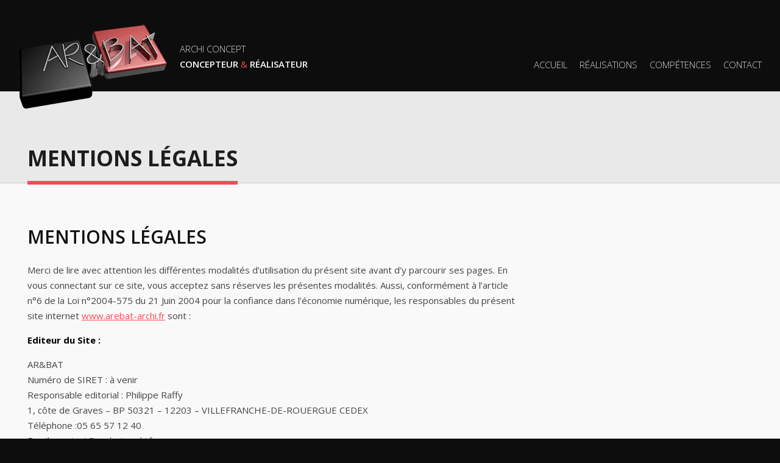

--- FILE ---
content_type: text/html; charset=UTF-8
request_url: https://www.arebat-archi.fr/mentions-legales/
body_size: 13338
content:
<!DOCTYPE html>
<html lang="fr-FR">

<head>
	<meta charset="UTF-8">
	<meta name="viewport" content="width=device-width, initial-scale=1.0">
		<meta http-equiv="X-UA-Compatible" content="IE=edge">
	<title>Mentions légales - AR&amp;BAT</title>
	<link rel="profile" href="http://gmpg.org/xfn/11">
	<link rel="pingback" href="https://www.arebat-archi.fr/xmlrpc.php">
	<!--[if lt IE 9]>
		<script src="http://html5shim.googlecode.com/svn/trunk/html5.js"></script>
	<![endif]-->
	<meta name='robots' content='index, follow, max-image-preview:large, max-snippet:-1, max-video-preview:-1' />
	<style>img:is([sizes="auto" i], [sizes^="auto," i]) { contain-intrinsic-size: 3000px 1500px }</style>
	
	<!-- This site is optimized with the Yoast SEO plugin v26.6 - https://yoast.com/wordpress/plugins/seo/ -->
	<link rel="canonical" href="https://www.arebat-archi.fr/mentions-legales/" />
	<meta property="og:locale" content="fr_FR" />
	<meta property="og:type" content="article" />
	<meta property="og:title" content="Mentions légales - AR&amp;BAT" />
	<meta property="og:description" content="Mentions légales Merci de lire avec attention les différentes modalités d’utilisation du présent site avant d’y parcourir ses pages. En vous connectant sur ce site, vous acceptez sans réserves les présentes modalités. Aussi, conformément à l’article n°6 de la Loi [&hellip;]" />
	<meta property="og:url" content="https://www.arebat-archi.fr/mentions-legales/" />
	<meta property="og:site_name" content="AR&amp;BAT" />
	<meta property="article:publisher" content="https://fr-fr.facebook.com/ARBAT-966487726728346/" />
	<meta property="article:modified_time" content="2018-01-18T10:29:41+00:00" />
	<meta name="twitter:card" content="summary_large_image" />
	<meta name="twitter:label1" content="Durée de lecture estimée" />
	<meta name="twitter:data1" content="7 minutes" />
	<script type="application/ld+json" class="yoast-schema-graph">{"@context":"https://schema.org","@graph":[{"@type":"WebPage","@id":"https://www.arebat-archi.fr/mentions-legales/","url":"https://www.arebat-archi.fr/mentions-legales/","name":"Mentions légales - AR&BAT","isPartOf":{"@id":"https://www.arebat-archi.fr/#website"},"datePublished":"2015-03-25T14:45:58+00:00","dateModified":"2018-01-18T10:29:41+00:00","breadcrumb":{"@id":"https://www.arebat-archi.fr/mentions-legales/#breadcrumb"},"inLanguage":"fr-FR","potentialAction":[{"@type":"ReadAction","target":["https://www.arebat-archi.fr/mentions-legales/"]}]},{"@type":"BreadcrumbList","@id":"https://www.arebat-archi.fr/mentions-legales/#breadcrumb","itemListElement":[{"@type":"ListItem","position":1,"name":"Accueil","item":"https://www.arebat-archi.fr/"},{"@type":"ListItem","position":2,"name":"Mentions légales"}]},{"@type":"WebSite","@id":"https://www.arebat-archi.fr/#website","url":"https://www.arebat-archi.fr/","name":"AR&BAT","description":"Archi Concept","potentialAction":[{"@type":"SearchAction","target":{"@type":"EntryPoint","urlTemplate":"https://www.arebat-archi.fr/?s={search_term_string}"},"query-input":{"@type":"PropertyValueSpecification","valueRequired":true,"valueName":"search_term_string"}}],"inLanguage":"fr-FR"}]}</script>
	<!-- / Yoast SEO plugin. -->


<link rel='dns-prefetch' href='//www.google.com' />
<link rel='dns-prefetch' href='//cdnjs.cloudflare.com' />
<link rel="alternate" type="application/rss+xml" title="AR&amp;BAT &raquo; Flux" href="https://www.arebat-archi.fr/feed/" />
		<!-- This site uses the Google Analytics by MonsterInsights plugin v9.2.4 - Using Analytics tracking - https://www.monsterinsights.com/ -->
							<script src="//www.googletagmanager.com/gtag/js?id=G-DEH5T5BCGR"  data-cfasync="false" data-wpfc-render="false" type="text/javascript" async></script>
			<script data-cfasync="false" data-wpfc-render="false" type="text/javascript">
				var mi_version = '9.2.4';
				var mi_track_user = true;
				var mi_no_track_reason = '';
								var MonsterInsightsDefaultLocations = {"page_location":"https:\/\/www.arebat-archi.fr\/mentions-legales\/"};
				if ( typeof MonsterInsightsPrivacyGuardFilter === 'function' ) {
					var MonsterInsightsLocations = (typeof MonsterInsightsExcludeQuery === 'object') ? MonsterInsightsPrivacyGuardFilter( MonsterInsightsExcludeQuery ) : MonsterInsightsPrivacyGuardFilter( MonsterInsightsDefaultLocations );
				} else {
					var MonsterInsightsLocations = (typeof MonsterInsightsExcludeQuery === 'object') ? MonsterInsightsExcludeQuery : MonsterInsightsDefaultLocations;
				}

								var disableStrs = [
										'ga-disable-G-DEH5T5BCGR',
									];

				/* Function to detect opted out users */
				function __gtagTrackerIsOptedOut() {
					for (var index = 0; index < disableStrs.length; index++) {
						if (document.cookie.indexOf(disableStrs[index] + '=true') > -1) {
							return true;
						}
					}

					return false;
				}

				/* Disable tracking if the opt-out cookie exists. */
				if (__gtagTrackerIsOptedOut()) {
					for (var index = 0; index < disableStrs.length; index++) {
						window[disableStrs[index]] = true;
					}
				}

				/* Opt-out function */
				function __gtagTrackerOptout() {
					for (var index = 0; index < disableStrs.length; index++) {
						document.cookie = disableStrs[index] + '=true; expires=Thu, 31 Dec 2099 23:59:59 UTC; path=/';
						window[disableStrs[index]] = true;
					}
				}

				if ('undefined' === typeof gaOptout) {
					function gaOptout() {
						__gtagTrackerOptout();
					}
				}
								window.dataLayer = window.dataLayer || [];

				window.MonsterInsightsDualTracker = {
					helpers: {},
					trackers: {},
				};
				if (mi_track_user) {
					function __gtagDataLayer() {
						dataLayer.push(arguments);
					}

					function __gtagTracker(type, name, parameters) {
						if (!parameters) {
							parameters = {};
						}

						if (parameters.send_to) {
							__gtagDataLayer.apply(null, arguments);
							return;
						}

						if (type === 'event') {
														parameters.send_to = monsterinsights_frontend.v4_id;
							var hookName = name;
							if (typeof parameters['event_category'] !== 'undefined') {
								hookName = parameters['event_category'] + ':' + name;
							}

							if (typeof MonsterInsightsDualTracker.trackers[hookName] !== 'undefined') {
								MonsterInsightsDualTracker.trackers[hookName](parameters);
							} else {
								__gtagDataLayer('event', name, parameters);
							}
							
						} else {
							__gtagDataLayer.apply(null, arguments);
						}
					}

					__gtagTracker('js', new Date());
					__gtagTracker('set', {
						'developer_id.dZGIzZG': true,
											});
					if ( MonsterInsightsLocations.page_location ) {
						__gtagTracker('set', MonsterInsightsLocations);
					}
										__gtagTracker('config', 'G-DEH5T5BCGR', {"forceSSL":"true"} );
															window.gtag = __gtagTracker;										(function () {
						/* https://developers.google.com/analytics/devguides/collection/analyticsjs/ */
						/* ga and __gaTracker compatibility shim. */
						var noopfn = function () {
							return null;
						};
						var newtracker = function () {
							return new Tracker();
						};
						var Tracker = function () {
							return null;
						};
						var p = Tracker.prototype;
						p.get = noopfn;
						p.set = noopfn;
						p.send = function () {
							var args = Array.prototype.slice.call(arguments);
							args.unshift('send');
							__gaTracker.apply(null, args);
						};
						var __gaTracker = function () {
							var len = arguments.length;
							if (len === 0) {
								return;
							}
							var f = arguments[len - 1];
							if (typeof f !== 'object' || f === null || typeof f.hitCallback !== 'function') {
								if ('send' === arguments[0]) {
									var hitConverted, hitObject = false, action;
									if ('event' === arguments[1]) {
										if ('undefined' !== typeof arguments[3]) {
											hitObject = {
												'eventAction': arguments[3],
												'eventCategory': arguments[2],
												'eventLabel': arguments[4],
												'value': arguments[5] ? arguments[5] : 1,
											}
										}
									}
									if ('pageview' === arguments[1]) {
										if ('undefined' !== typeof arguments[2]) {
											hitObject = {
												'eventAction': 'page_view',
												'page_path': arguments[2],
											}
										}
									}
									if (typeof arguments[2] === 'object') {
										hitObject = arguments[2];
									}
									if (typeof arguments[5] === 'object') {
										Object.assign(hitObject, arguments[5]);
									}
									if ('undefined' !== typeof arguments[1].hitType) {
										hitObject = arguments[1];
										if ('pageview' === hitObject.hitType) {
											hitObject.eventAction = 'page_view';
										}
									}
									if (hitObject) {
										action = 'timing' === arguments[1].hitType ? 'timing_complete' : hitObject.eventAction;
										hitConverted = mapArgs(hitObject);
										__gtagTracker('event', action, hitConverted);
									}
								}
								return;
							}

							function mapArgs(args) {
								var arg, hit = {};
								var gaMap = {
									'eventCategory': 'event_category',
									'eventAction': 'event_action',
									'eventLabel': 'event_label',
									'eventValue': 'event_value',
									'nonInteraction': 'non_interaction',
									'timingCategory': 'event_category',
									'timingVar': 'name',
									'timingValue': 'value',
									'timingLabel': 'event_label',
									'page': 'page_path',
									'location': 'page_location',
									'title': 'page_title',
									'referrer' : 'page_referrer',
								};
								for (arg in args) {
																		if (!(!args.hasOwnProperty(arg) || !gaMap.hasOwnProperty(arg))) {
										hit[gaMap[arg]] = args[arg];
									} else {
										hit[arg] = args[arg];
									}
								}
								return hit;
							}

							try {
								f.hitCallback();
							} catch (ex) {
							}
						};
						__gaTracker.create = newtracker;
						__gaTracker.getByName = newtracker;
						__gaTracker.getAll = function () {
							return [];
						};
						__gaTracker.remove = noopfn;
						__gaTracker.loaded = true;
						window['__gaTracker'] = __gaTracker;
					})();
									} else {
										console.log("");
					(function () {
						function __gtagTracker() {
							return null;
						}

						window['__gtagTracker'] = __gtagTracker;
						window['gtag'] = __gtagTracker;
					})();
									}
			</script>
				<!-- / Google Analytics by MonsterInsights -->
		<script type="text/javascript">
/* <![CDATA[ */
window._wpemojiSettings = {"baseUrl":"https:\/\/s.w.org\/images\/core\/emoji\/15.0.3\/72x72\/","ext":".png","svgUrl":"https:\/\/s.w.org\/images\/core\/emoji\/15.0.3\/svg\/","svgExt":".svg","source":{"concatemoji":"https:\/\/www.arebat-archi.fr\/wp-includes\/js\/wp-emoji-release.min.js?ver=404d4f265a46f8688c55ab29c945505a"}};
/*! This file is auto-generated */
!function(i,n){var o,s,e;function c(e){try{var t={supportTests:e,timestamp:(new Date).valueOf()};sessionStorage.setItem(o,JSON.stringify(t))}catch(e){}}function p(e,t,n){e.clearRect(0,0,e.canvas.width,e.canvas.height),e.fillText(t,0,0);var t=new Uint32Array(e.getImageData(0,0,e.canvas.width,e.canvas.height).data),r=(e.clearRect(0,0,e.canvas.width,e.canvas.height),e.fillText(n,0,0),new Uint32Array(e.getImageData(0,0,e.canvas.width,e.canvas.height).data));return t.every(function(e,t){return e===r[t]})}function u(e,t,n){switch(t){case"flag":return n(e,"\ud83c\udff3\ufe0f\u200d\u26a7\ufe0f","\ud83c\udff3\ufe0f\u200b\u26a7\ufe0f")?!1:!n(e,"\ud83c\uddfa\ud83c\uddf3","\ud83c\uddfa\u200b\ud83c\uddf3")&&!n(e,"\ud83c\udff4\udb40\udc67\udb40\udc62\udb40\udc65\udb40\udc6e\udb40\udc67\udb40\udc7f","\ud83c\udff4\u200b\udb40\udc67\u200b\udb40\udc62\u200b\udb40\udc65\u200b\udb40\udc6e\u200b\udb40\udc67\u200b\udb40\udc7f");case"emoji":return!n(e,"\ud83d\udc26\u200d\u2b1b","\ud83d\udc26\u200b\u2b1b")}return!1}function f(e,t,n){var r="undefined"!=typeof WorkerGlobalScope&&self instanceof WorkerGlobalScope?new OffscreenCanvas(300,150):i.createElement("canvas"),a=r.getContext("2d",{willReadFrequently:!0}),o=(a.textBaseline="top",a.font="600 32px Arial",{});return e.forEach(function(e){o[e]=t(a,e,n)}),o}function t(e){var t=i.createElement("script");t.src=e,t.defer=!0,i.head.appendChild(t)}"undefined"!=typeof Promise&&(o="wpEmojiSettingsSupports",s=["flag","emoji"],n.supports={everything:!0,everythingExceptFlag:!0},e=new Promise(function(e){i.addEventListener("DOMContentLoaded",e,{once:!0})}),new Promise(function(t){var n=function(){try{var e=JSON.parse(sessionStorage.getItem(o));if("object"==typeof e&&"number"==typeof e.timestamp&&(new Date).valueOf()<e.timestamp+604800&&"object"==typeof e.supportTests)return e.supportTests}catch(e){}return null}();if(!n){if("undefined"!=typeof Worker&&"undefined"!=typeof OffscreenCanvas&&"undefined"!=typeof URL&&URL.createObjectURL&&"undefined"!=typeof Blob)try{var e="postMessage("+f.toString()+"("+[JSON.stringify(s),u.toString(),p.toString()].join(",")+"));",r=new Blob([e],{type:"text/javascript"}),a=new Worker(URL.createObjectURL(r),{name:"wpTestEmojiSupports"});return void(a.onmessage=function(e){c(n=e.data),a.terminate(),t(n)})}catch(e){}c(n=f(s,u,p))}t(n)}).then(function(e){for(var t in e)n.supports[t]=e[t],n.supports.everything=n.supports.everything&&n.supports[t],"flag"!==t&&(n.supports.everythingExceptFlag=n.supports.everythingExceptFlag&&n.supports[t]);n.supports.everythingExceptFlag=n.supports.everythingExceptFlag&&!n.supports.flag,n.DOMReady=!1,n.readyCallback=function(){n.DOMReady=!0}}).then(function(){return e}).then(function(){var e;n.supports.everything||(n.readyCallback(),(e=n.source||{}).concatemoji?t(e.concatemoji):e.wpemoji&&e.twemoji&&(t(e.twemoji),t(e.wpemoji)))}))}((window,document),window._wpemojiSettings);
/* ]]> */
</script>
<style id='wp-emoji-styles-inline-css' type='text/css'>

	img.wp-smiley, img.emoji {
		display: inline !important;
		border: none !important;
		box-shadow: none !important;
		height: 1em !important;
		width: 1em !important;
		margin: 0 0.07em !important;
		vertical-align: -0.1em !important;
		background: none !important;
		padding: 0 !important;
	}
</style>
<link rel='stylesheet' id='wp-block-library-css' href='https://www.arebat-archi.fr/wp-includes/css/dist/block-library/style.min.css?ver=404d4f265a46f8688c55ab29c945505a' type='text/css' media='all' />
<style id='classic-theme-styles-inline-css' type='text/css'>
/*! This file is auto-generated */
.wp-block-button__link{color:#fff;background-color:#32373c;border-radius:9999px;box-shadow:none;text-decoration:none;padding:calc(.667em + 2px) calc(1.333em + 2px);font-size:1.125em}.wp-block-file__button{background:#32373c;color:#fff;text-decoration:none}
</style>
<style id='global-styles-inline-css' type='text/css'>
:root{--wp--preset--aspect-ratio--square: 1;--wp--preset--aspect-ratio--4-3: 4/3;--wp--preset--aspect-ratio--3-4: 3/4;--wp--preset--aspect-ratio--3-2: 3/2;--wp--preset--aspect-ratio--2-3: 2/3;--wp--preset--aspect-ratio--16-9: 16/9;--wp--preset--aspect-ratio--9-16: 9/16;--wp--preset--color--black: #000000;--wp--preset--color--cyan-bluish-gray: #abb8c3;--wp--preset--color--white: #ffffff;--wp--preset--color--pale-pink: #f78da7;--wp--preset--color--vivid-red: #cf2e2e;--wp--preset--color--luminous-vivid-orange: #ff6900;--wp--preset--color--luminous-vivid-amber: #fcb900;--wp--preset--color--light-green-cyan: #7bdcb5;--wp--preset--color--vivid-green-cyan: #00d084;--wp--preset--color--pale-cyan-blue: #8ed1fc;--wp--preset--color--vivid-cyan-blue: #0693e3;--wp--preset--color--vivid-purple: #9b51e0;--wp--preset--gradient--vivid-cyan-blue-to-vivid-purple: linear-gradient(135deg,rgba(6,147,227,1) 0%,rgb(155,81,224) 100%);--wp--preset--gradient--light-green-cyan-to-vivid-green-cyan: linear-gradient(135deg,rgb(122,220,180) 0%,rgb(0,208,130) 100%);--wp--preset--gradient--luminous-vivid-amber-to-luminous-vivid-orange: linear-gradient(135deg,rgba(252,185,0,1) 0%,rgba(255,105,0,1) 100%);--wp--preset--gradient--luminous-vivid-orange-to-vivid-red: linear-gradient(135deg,rgba(255,105,0,1) 0%,rgb(207,46,46) 100%);--wp--preset--gradient--very-light-gray-to-cyan-bluish-gray: linear-gradient(135deg,rgb(238,238,238) 0%,rgb(169,184,195) 100%);--wp--preset--gradient--cool-to-warm-spectrum: linear-gradient(135deg,rgb(74,234,220) 0%,rgb(151,120,209) 20%,rgb(207,42,186) 40%,rgb(238,44,130) 60%,rgb(251,105,98) 80%,rgb(254,248,76) 100%);--wp--preset--gradient--blush-light-purple: linear-gradient(135deg,rgb(255,206,236) 0%,rgb(152,150,240) 100%);--wp--preset--gradient--blush-bordeaux: linear-gradient(135deg,rgb(254,205,165) 0%,rgb(254,45,45) 50%,rgb(107,0,62) 100%);--wp--preset--gradient--luminous-dusk: linear-gradient(135deg,rgb(255,203,112) 0%,rgb(199,81,192) 50%,rgb(65,88,208) 100%);--wp--preset--gradient--pale-ocean: linear-gradient(135deg,rgb(255,245,203) 0%,rgb(182,227,212) 50%,rgb(51,167,181) 100%);--wp--preset--gradient--electric-grass: linear-gradient(135deg,rgb(202,248,128) 0%,rgb(113,206,126) 100%);--wp--preset--gradient--midnight: linear-gradient(135deg,rgb(2,3,129) 0%,rgb(40,116,252) 100%);--wp--preset--font-size--small: 13px;--wp--preset--font-size--medium: 20px;--wp--preset--font-size--large: 36px;--wp--preset--font-size--x-large: 42px;--wp--preset--spacing--20: 0.44rem;--wp--preset--spacing--30: 0.67rem;--wp--preset--spacing--40: 1rem;--wp--preset--spacing--50: 1.5rem;--wp--preset--spacing--60: 2.25rem;--wp--preset--spacing--70: 3.38rem;--wp--preset--spacing--80: 5.06rem;--wp--preset--shadow--natural: 6px 6px 9px rgba(0, 0, 0, 0.2);--wp--preset--shadow--deep: 12px 12px 50px rgba(0, 0, 0, 0.4);--wp--preset--shadow--sharp: 6px 6px 0px rgba(0, 0, 0, 0.2);--wp--preset--shadow--outlined: 6px 6px 0px -3px rgba(255, 255, 255, 1), 6px 6px rgba(0, 0, 0, 1);--wp--preset--shadow--crisp: 6px 6px 0px rgba(0, 0, 0, 1);}:where(.is-layout-flex){gap: 0.5em;}:where(.is-layout-grid){gap: 0.5em;}body .is-layout-flex{display: flex;}.is-layout-flex{flex-wrap: wrap;align-items: center;}.is-layout-flex > :is(*, div){margin: 0;}body .is-layout-grid{display: grid;}.is-layout-grid > :is(*, div){margin: 0;}:where(.wp-block-columns.is-layout-flex){gap: 2em;}:where(.wp-block-columns.is-layout-grid){gap: 2em;}:where(.wp-block-post-template.is-layout-flex){gap: 1.25em;}:where(.wp-block-post-template.is-layout-grid){gap: 1.25em;}.has-black-color{color: var(--wp--preset--color--black) !important;}.has-cyan-bluish-gray-color{color: var(--wp--preset--color--cyan-bluish-gray) !important;}.has-white-color{color: var(--wp--preset--color--white) !important;}.has-pale-pink-color{color: var(--wp--preset--color--pale-pink) !important;}.has-vivid-red-color{color: var(--wp--preset--color--vivid-red) !important;}.has-luminous-vivid-orange-color{color: var(--wp--preset--color--luminous-vivid-orange) !important;}.has-luminous-vivid-amber-color{color: var(--wp--preset--color--luminous-vivid-amber) !important;}.has-light-green-cyan-color{color: var(--wp--preset--color--light-green-cyan) !important;}.has-vivid-green-cyan-color{color: var(--wp--preset--color--vivid-green-cyan) !important;}.has-pale-cyan-blue-color{color: var(--wp--preset--color--pale-cyan-blue) !important;}.has-vivid-cyan-blue-color{color: var(--wp--preset--color--vivid-cyan-blue) !important;}.has-vivid-purple-color{color: var(--wp--preset--color--vivid-purple) !important;}.has-black-background-color{background-color: var(--wp--preset--color--black) !important;}.has-cyan-bluish-gray-background-color{background-color: var(--wp--preset--color--cyan-bluish-gray) !important;}.has-white-background-color{background-color: var(--wp--preset--color--white) !important;}.has-pale-pink-background-color{background-color: var(--wp--preset--color--pale-pink) !important;}.has-vivid-red-background-color{background-color: var(--wp--preset--color--vivid-red) !important;}.has-luminous-vivid-orange-background-color{background-color: var(--wp--preset--color--luminous-vivid-orange) !important;}.has-luminous-vivid-amber-background-color{background-color: var(--wp--preset--color--luminous-vivid-amber) !important;}.has-light-green-cyan-background-color{background-color: var(--wp--preset--color--light-green-cyan) !important;}.has-vivid-green-cyan-background-color{background-color: var(--wp--preset--color--vivid-green-cyan) !important;}.has-pale-cyan-blue-background-color{background-color: var(--wp--preset--color--pale-cyan-blue) !important;}.has-vivid-cyan-blue-background-color{background-color: var(--wp--preset--color--vivid-cyan-blue) !important;}.has-vivid-purple-background-color{background-color: var(--wp--preset--color--vivid-purple) !important;}.has-black-border-color{border-color: var(--wp--preset--color--black) !important;}.has-cyan-bluish-gray-border-color{border-color: var(--wp--preset--color--cyan-bluish-gray) !important;}.has-white-border-color{border-color: var(--wp--preset--color--white) !important;}.has-pale-pink-border-color{border-color: var(--wp--preset--color--pale-pink) !important;}.has-vivid-red-border-color{border-color: var(--wp--preset--color--vivid-red) !important;}.has-luminous-vivid-orange-border-color{border-color: var(--wp--preset--color--luminous-vivid-orange) !important;}.has-luminous-vivid-amber-border-color{border-color: var(--wp--preset--color--luminous-vivid-amber) !important;}.has-light-green-cyan-border-color{border-color: var(--wp--preset--color--light-green-cyan) !important;}.has-vivid-green-cyan-border-color{border-color: var(--wp--preset--color--vivid-green-cyan) !important;}.has-pale-cyan-blue-border-color{border-color: var(--wp--preset--color--pale-cyan-blue) !important;}.has-vivid-cyan-blue-border-color{border-color: var(--wp--preset--color--vivid-cyan-blue) !important;}.has-vivid-purple-border-color{border-color: var(--wp--preset--color--vivid-purple) !important;}.has-vivid-cyan-blue-to-vivid-purple-gradient-background{background: var(--wp--preset--gradient--vivid-cyan-blue-to-vivid-purple) !important;}.has-light-green-cyan-to-vivid-green-cyan-gradient-background{background: var(--wp--preset--gradient--light-green-cyan-to-vivid-green-cyan) !important;}.has-luminous-vivid-amber-to-luminous-vivid-orange-gradient-background{background: var(--wp--preset--gradient--luminous-vivid-amber-to-luminous-vivid-orange) !important;}.has-luminous-vivid-orange-to-vivid-red-gradient-background{background: var(--wp--preset--gradient--luminous-vivid-orange-to-vivid-red) !important;}.has-very-light-gray-to-cyan-bluish-gray-gradient-background{background: var(--wp--preset--gradient--very-light-gray-to-cyan-bluish-gray) !important;}.has-cool-to-warm-spectrum-gradient-background{background: var(--wp--preset--gradient--cool-to-warm-spectrum) !important;}.has-blush-light-purple-gradient-background{background: var(--wp--preset--gradient--blush-light-purple) !important;}.has-blush-bordeaux-gradient-background{background: var(--wp--preset--gradient--blush-bordeaux) !important;}.has-luminous-dusk-gradient-background{background: var(--wp--preset--gradient--luminous-dusk) !important;}.has-pale-ocean-gradient-background{background: var(--wp--preset--gradient--pale-ocean) !important;}.has-electric-grass-gradient-background{background: var(--wp--preset--gradient--electric-grass) !important;}.has-midnight-gradient-background{background: var(--wp--preset--gradient--midnight) !important;}.has-small-font-size{font-size: var(--wp--preset--font-size--small) !important;}.has-medium-font-size{font-size: var(--wp--preset--font-size--medium) !important;}.has-large-font-size{font-size: var(--wp--preset--font-size--large) !important;}.has-x-large-font-size{font-size: var(--wp--preset--font-size--x-large) !important;}
:where(.wp-block-post-template.is-layout-flex){gap: 1.25em;}:where(.wp-block-post-template.is-layout-grid){gap: 1.25em;}
:where(.wp-block-columns.is-layout-flex){gap: 2em;}:where(.wp-block-columns.is-layout-grid){gap: 2em;}
:root :where(.wp-block-pullquote){font-size: 1.5em;line-height: 1.6;}
</style>
<link rel='stylesheet' id='contact-form-7-bootstrap-style-css' href='https://www.arebat-archi.fr/wp-content/plugins/bootstrap-for-contact-form-7/assets/dist/css/style.min.css?ver=404d4f265a46f8688c55ab29c945505a' type='text/css' media='all' />
<link rel='stylesheet' id='bt-css-css' href='https://cdnjs.cloudflare.com/ajax/libs/twitter-bootstrap/3.4.1/css/bootstrap.min.css?ver=404d4f265a46f8688c55ab29c945505a' type='text/css' media='all' />
<link rel='stylesheet' id='custom-css-css' href='https://www.arebat-archi.fr/wp-content/themes/arebat/style.css?ver=2.0.2' type='text/css' media='all' />
<script type="text/javascript" src="https://www.arebat-archi.fr/wp-content/plugins/google-analytics-for-wordpress/assets/js/frontend-gtag.min.js?ver=9.2.4" id="monsterinsights-frontend-script-js" async="async" data-wp-strategy="async"></script>
<script data-cfasync="false" data-wpfc-render="false" type="text/javascript" id='monsterinsights-frontend-script-js-extra'>/* <![CDATA[ */
var monsterinsights_frontend = {"js_events_tracking":"true","download_extensions":"doc,pdf,ppt,zip,xls,docx,pptx,xlsx","inbound_paths":"[]","home_url":"https:\/\/www.arebat-archi.fr","hash_tracking":"false","v4_id":"G-DEH5T5BCGR"};/* ]]> */
</script>
<script type="text/javascript" src="https://www.arebat-archi.fr/wp-includes/js/jquery/jquery.min.js?ver=3.7.1" id="jquery-core-js"></script>
<script type="text/javascript" src="https://www.arebat-archi.fr/wp-includes/js/jquery/jquery-migrate.min.js?ver=3.4.1" id="jquery-migrate-js"></script>
<script type="text/javascript" src="https://cdnjs.cloudflare.com/ajax/libs/twitter-bootstrap/3.4.1/js/bootstrap.min.js?ver=3.4.1" id="bt-js-js"></script>
<link rel="https://api.w.org/" href="https://www.arebat-archi.fr/wp-json/" /><link rel="alternate" title="JSON" type="application/json" href="https://www.arebat-archi.fr/wp-json/wp/v2/pages/35" /><link rel="EditURI" type="application/rsd+xml" title="RSD" href="https://www.arebat-archi.fr/xmlrpc.php?rsd" />
<link rel='shortlink' href='https://www.arebat-archi.fr/?p=35' />
<link rel="alternate" title="oEmbed (JSON)" type="application/json+oembed" href="https://www.arebat-archi.fr/wp-json/oembed/1.0/embed?url=https%3A%2F%2Fwww.arebat-archi.fr%2Fmentions-legales%2F" />
<link rel="alternate" title="oEmbed (XML)" type="text/xml+oembed" href="https://www.arebat-archi.fr/wp-json/oembed/1.0/embed?url=https%3A%2F%2Fwww.arebat-archi.fr%2Fmentions-legales%2F&#038;format=xml" />
		<style type="text/css">
			div.wpcf7 .ajax-loader {
				background-image: url('https://www.arebat-archi.fr/wp-content/plugins/contact-form-7/images/ajax-loader.gif');
			}
		</style>
		<link rel="shortcut icon" type="image/png" href="https://www.arebat-archi.fr/wp-content/themes/arebat/images/favicon.png"/></head>

<body class="page-template-default page page-id-35 body" id="body">


<div class="container">

	<div class="row" id="header-row">
		<div class="site-header col-xs-12">
			<div class="site-brand col-xs-12 col-md-6" id="site-header">
				<div class="site-top">
					<div class="site-logo"><a href="https://www.arebat-archi.fr/" rel="home"><img src="https://www.arebat-archi.fr/wp-content/themes/arebat/images/logo.png" alt="AR&amp;BAT"/></a></div>
					<h1 class="site-title">AR&amp;BAT</h1>
					<h2 class="site-slogan">Archi Concept</h2>
					<h3 class="site-headline">Concepteur <span>&amp;</span> R&eacute;alisateur</h3>
					<div class="clear"></div>
				</div>
			</div>
			<div class="site-menu col-xs-12 col-md-6" id="menu">
				<button type="button" class="navbar-toggle menu-toggle" data-toggle="collapse" data-target="#main-menu"><span class="toggle-bar"></span><span class="toggle-bar"></span><span class="toggle-bar"></span></button>
				<nav class="collapse navbar-collapse navbar-responsive-collapse menu-collapse" rel="nav" id="main-menu"><ul id="menu-menu-principal" class="menu has-submenu"><li id="menu-item-236" class="menu-item menu-item-type-post_type menu-item-object-page menu-item-home menu-item-236"><a href="https://www.arebat-archi.fr/">Accueil</a></li><li id="menu-item-1606" class="menu-item menu-item-type-taxonomy menu-item-object-category menu-item-1606"><a href="https://www.arebat-archi.fr/realisations/">Réalisations</a></li><li id="menu-item-37" class="menu-item menu-item-type-post_type menu-item-object-page menu-item-37"><a href="https://www.arebat-archi.fr/competences-et-services/">Compétences</a></li><li id="menu-item-237" class="menu-item menu-item-type-post_type menu-item-object-page menu-item-237"><a href="https://www.arebat-archi.fr/contact/">Contact</a></li></ul></nav>
			</div>
		</div>			
	</div>

	<div class="row" id="content-row">
		<div class="site-content col-xs-12">
	<div class="content page-content col-xs-12">
		<header class="content-header">
			<h2 class="content-title"><strong>Mentions légales</strong></h2>
			<h3 class="content-subtitle"></h3>
		</header>
		<div class="content-entry">
			<h1>Mentions légales</h1>
<p>Merci de lire avec attention les différentes modalités d’utilisation du présent site avant d’y parcourir ses pages. En vous connectant sur ce site, vous acceptez sans réserves les présentes modalités. Aussi, conformément à l’article n°6 de la Loi n°2004-575 du 21 Juin 2004 pour la confiance dans l’économie numérique, les responsables du présent site internet <a href="http://www.arebat-archi.fr">www.arebat-archi.fr</a> sont :</p>
<p style="color: #b51a00;"><span style="color: #000000;"><b>Editeur du Site : </b></span></p>
<p>AR&amp;BAT<br />
Numéro de SIRET : à venir<br />
Responsable editorial : Philippe Raffy<br />
1, côte de Graves &#8211; BP 50321 &#8211; 12203 &#8211; VILLEFRANCHE-DE-ROUERGUE CEDEX<br />
Téléphone :05 65 57 12 40<br />
Email : contact@arebat-archi.fr<br />
Site Web : <a href="http://www.arebat-archi.fr">www.arebat-archi.fr</a></p>
<p style="color: #b51a00;"><b><span style="color: #000000;">Hébergement :</span> </b></p>
<p>Hébergeur : Agence Vent d&rsquo;autan<br />
1 bis, rue Alain Colas, 1er étage bât. Tarn Libre<br />
Site Web : <a href="http://www.ventdautan.fr">www.ventdautan.fr</a></p>
<p style="color: #b51a00;"><span style="color: #000000;"><b>Développement</b><b> : </b></span></p>
<p>Agence Vent d&rsquo;autan<br />
Adresse : 1 bis, rue Alain Colas, 1er étage bât. Tarn Libre<br />
Site Web : <a href="http://www.ventdautan.fr">www.ventdautan.fr</a></p>
<p style="color: #b51a00;"><span style="color: #000000;"><b>Conditions d’utilisation : </b></span></p>
<p>Ce site (<a href="http://www.arebat-archi.fr">www.arebat-archi.fr</a>) est proposé en différents langages web (HTML, HTML5, Javascript, CSS, etc…) pour un meilleur confort d&rsquo;utilisation et un graphisme plus agréable, nous vous recommandons de recourir à des navigateurs modernes comme Internet explorer, Safari, Firefox, Google Chrome, etc…<br />
Les mentions légales ont été générées sur le site <a title="générateur de mentions légales pour site internet gratuit" href="http://www.generateur-de-mentions-legales.com">Générateur de mentions légales</a>, offert par <a title="imprimerie paris, imprimeur paris" href="http://welye.com">Welye</a>.</p>
<p><span style="color: #323333;">AR&amp;BAT<b> </b></span>met en œuvre tous les moyens dont elle dispose, pour assurer une information fiable et une mise à jour fiable de ses sites internet. Toutefois, des erreurs ou omissions peuvent survenir. L&rsquo;internaute devra donc s&rsquo;assurer de l&rsquo;exactitude des informations auprès de , et signaler toutes modifications du site qu&rsquo;il jugerait utile. n&rsquo;est en aucun cas responsable de l&rsquo;utilisation faite de ces informations, et de tout préjudice direct ou indirect pouvant en découler.</p>
<p><b>Cookies</b> : Le site <a href="http://www.arebat-archi.fr">www.arebat-archi.fr</a> peut-être amené à vous demander l’acceptation des cookies pour des besoins de statistiques et d&rsquo;affichage. Un cookies est une information déposée sur votre disque dur par le serveur du site que vous visitez. Il contient plusieurs données qui sont stockées sur votre ordinateur dans un simple fichier texte auquel un serveur accède pour lire et enregistrer des informations . Certaines parties de ce site ne peuvent être fonctionnelles sans l’acceptation de cookies.</p>
<p><b>Liens hypertextes :</b> Les sites internet de peuvent offrir des liens vers d’autres sites internet ou d’autres ressources disponibles sur Internet. AR&amp;BAT ne dispose d&rsquo;aucun moyen pour contrôler les sites en connexion avec ses sites internet. ne répond pas de la disponibilité de tels sites et sources externes, ni ne la garantit. Elle ne peut être tenue pour responsable de tout dommage, de quelque nature que ce soit, résultant du contenu de ces sites ou sources externes, et notamment des informations, produits ou services qu’ils proposent, ou de tout usage qui peut être fait de ces éléments. Les risques liés à cette utilisation incombent pleinement à l&rsquo;internaute, qui doit se conformer à leurs conditions d&rsquo;utilisation.</p>
<p>Les utilisateurs, les abonnés et les visiteurs des sites internet de ne peuvent mettre en place un hyperlien en direction de ce site sans l&rsquo;autorisation expresse et préalable de AR&amp;BAT.</p>
<p>Dans l&rsquo;hypothèse où un utilisateur ou visiteur souhaiterait mettre en place un hyperlien en direction d’un des sites internet de AR&amp;BAT, il lui appartiendra d&rsquo;adresser un email accessible sur le site afin de formuler sa demande de mise en place d&rsquo;un hyperlien. AR&amp;BAT se réserve le droit d’accepter ou de refuser un hyperlien sans avoir à en justifier sa décision.</p>
<p style="color: #b51a00;"><span style="color: #000000;"><b>Services fournis : </b></span></p>
<p style="color: #323333;">L&rsquo;ensemble des activités de la société ainsi que ses informations sont présentés sur notre site <a href="http://www.arebat-archi.fr">www.arebat-archi.fr</a>.</p>
<p style="color: #323333;">AR&amp;BAT s’efforce de fournir sur le site www.arebat-archi.fr des informations aussi précises que possible. les renseignements figurant sur le site <a href="http://www.arebat-archi.fr">www.arebat-archi.fr</a> ne sont pas exhaustifs et les photos non contractuelles. Ils sont donnés sous réserve de modifications ayant été apportées depuis leur mise en ligne. Par ailleurs, tous les informations indiquées sur le site www.arebat-archi.fr<b> </b>sont données à titre indicatif, et sont susceptibles de changer ou d’évoluer sans préavis.</p>
<p>&nbsp;</p>
<p style="color: #b51a00;"><span style="color: #000000;"><b>Limitation contractuelles sur les données : </b></span></p>
<p>Les informations contenues sur ce site sont aussi précises que possible et le site remis à jour à différentes périodes de l’année, mais peut toutefois contenir des inexactitudes ou des omissions. Si vous constatez une lacune, erreur ou ce qui parait être un dysfonctionnement, merci de bien vouloir le signaler par email, à l’adresse contact@arebat-archi.fr, en décrivant le problème de la manière la plus précise possible (page posant problème, type d’ordinateur et de navigateur utilisé, …).</p>
<p>Tout contenu téléchargé se fait aux risques et périls de l&rsquo;utilisateur et sous sa seule responsabilité. En conséquence, ne saurait être tenu responsable d&rsquo;un quelconque dommage subi par l&rsquo;ordinateur de l&rsquo;utilisateur ou d&rsquo;une quelconque perte de données consécutives au téléchargement. <span style="color: #323333;">De plus, l’utilisateur du site s’engage à accéder au site en utilisant un matériel récent, ne contenant pas de virus et avec un navigateur de dernière génération mis-à-jour</span></p>
<p>Les liens hypertextes mis en place dans le cadre du présent site internet en direction d&rsquo;autres ressources présentes sur le réseau Internet ne sauraient engager la responsabilité de AR&amp;BAT.</p>
<p style="color: #b51a00;"><span style="color: #000000;"><b>Propriété intellectuelle :</b></span></p>
<p>Tout le contenu du présent sur le site <a href="http://www.arebat-archi.fr">www.arebat-archi.fr</a>, incluant, de façon non limitative, les graphismes, images, textes, vidéos, animations, sons, logos, gifs et icônes ainsi que leur mise en forme sont la propriété exclusive de la société à l&rsquo;exception des marques, logos ou contenus appartenant à d&rsquo;autres sociétés partenaires ou auteurs.</p>
<p>Toute reproduction, distribution, modification, adaptation, retransmission ou publication, même partielle, de ces différents éléments est strictement interdite sans l&rsquo;accord exprès par écrit de AR&amp;BAT. Cette représentation ou reproduction, par quelque procédé que ce soit, constitue une contrefaçon sanctionnée par les articles L.335-2 et suivants du Code de la propriété intellectuelle. Le non-respect de cette interdiction constitue une contrefaçon pouvant engager la responsabilité civile et pénale du contrefacteur. En outre, les propriétaires des Contenus copiés pourraient intenter une action en justice à votre encontre.</p>
<p style="color: #b51a00;"><span style="color: #000000;"><b>Déclaration à la CNIL : </b></span></p>
<p>Conformément à la loi 78-17 du 6 janvier 1978 (modifiée par la loi 2004-801 du 6 août 2004 relative à la protection des personnes physiques à l&rsquo;égard des traitements de données à caractère personnel) relative à l&rsquo;informatique, aux fichiers et aux libertés, ce site n&rsquo;a pas fait l&rsquo;objet d&rsquo;une déclaration auprès de la Commission nationale de l&rsquo;informatique et des libertés (<a href="http://www.cnil.fr/">www.cnil.fr</a>).</p>
<p style="color: #b51a00;"><span style="color: #000000;"><b>Litiges : </b></span></p>
<p>Les présentes conditions du site <a href="http://www.arebat-archi.fr">www.arebat-archi.fr</a> sont régies par les lois françaises et toute contestation ou litiges qui pourraient naître de l&rsquo;interprétation ou de l&rsquo;exécution de celles-ci seront de la compétence exclusive des tribunaux dont dépend le siège social de la société. La langue de référence, pour le règlement de contentieux éventuels, est le français.</p>
<p style="color: #b51a00;"><span style="color: #000000;"><b>Données personnelles :</b></span></p>
<p>De manière générale, vous n’êtes pas tenu de nous communiquer vos données personnelles lorsque vous visitez notre site Internet <a href="http://www.arebat-archi.fr">www.arebat-archi.fr</a>.</p>
<p>Cependant, ce principe comporte certaines exceptions. En effet, pour certains services proposés par notre site, vous pouvez être amenés à nous communiquer certaines données telles que : votre nom, votre fonction, le nom de votre société, votre adresse électronique, et votre numéro de téléphone. Tel est le cas lorsque vous remplissez le formulaire qui vous est proposé en ligne, dans la rubrique « contact ». Dans tous les cas, vous pouvez refuser de fournir vos données personnelles. Dans ce cas, vous ne pourrez pas utiliser les services du site, notamment celui de solliciter des renseignements sur notre société, ou de recevoir les lettres d’information.</p>
<p>Enfin, nous pouvons collecter de manière automatique certaines informations vous concernant lors d’une simple navigation sur notre site Internet, notamment : des informations concernant l’utilisation de notre site, comme les zones que vous visitez et les services auxquels vous accédez, votre adresse IP, le type de votre navigateur, vos temps d&rsquo;accès. De telles informations sont utilisées exclusivement à des fins de statistiques internes, de manière à améliorer la qualité des services qui vous sont proposés. Les bases de données sont protégées par les dispositions de la loi du 1er juillet 1998 transposant la directive 96/9 du 11 mars 1996 relative à la protection juridique des bases de données.</p>
		</div>
	</div>
	
		</div>
	</div>

	<div class="row" id="footer-row">
		<div class="site-footer footer-right col-sm-12 col-md-6 col-md-push-6">
			<div class="footer-part">
				<div class="footer-coords">
					<a href="mailto:contact@arebat-archi.fr" class="footer-coord coord-email" target="_blank"><i class="fa fa-envelope-o"></i> contact@arebat-archi.fr</a>					<a href="tel:05 65 57 12 40" class="footer-coord coord-phone" target="_blank"><i class="fa fa-mobile"></i> 05 65 57 12 40</a>				</div>
				<div class="footer-links">
					<a href="https://www.arebat-archi.fr/contact/" class="footer-link mail" title="E-mail"><svg id="mail" version="1.1" xmlns="http://www.w3.org/2000/svg" xmlns:xlink="http://www.w3.org/1999/xlink" x="0px" y="0px" viewBox="0 0 60 60" enable-background="new 0 0 60 60" xml:space="preserve"><path class="color" fill="#ADADAD" d="M30,32.3L16.8,19h26.4L30,32.3z M16.8,23.4v13.2l6.6-6.6L16.8,23.4z M30,36.6l-4.4-4.4L16.8,41h26.4l-8.8-8.8L30,36.6z M36.6,30l6.6,6.6V23.4L36.6,30z"/></svg></a><a href="https://www.arebat-archi.fr/feed/" class="footer-link rss" title="Flux RSS"><svg id="rss" version="1.1" xmlns="http://www.w3.org/2000/svg" xmlns:xlink="http://www.w3.org/1999/xlink" x="0px" y="0px" viewBox="0 0 60 60" enable-background="new 0 0 60 60" xml:space="preserve"><path class="color" fill="#ADADAD" d="M19,45c-2.2,0-4-1.8-4-4c0-2.2,1.8-4,4-4c2.2,0,4,1.8,4,4C23,43.2,21.2,45,19,45z M29,45c0-3.8-1.5-7.3-4.1-9.9c-2.6-2.7-6.1-4.1-9.9-4.1v-5.7c10.9,0,19.7,8.9,19.7,19.8H29zM39.2,45c0-13.4-10.8-24.3-24.1-24.3V15c16.5,0,29.9,13.5,29.9,30H39.2z"/></svg></a><a target="_blank" href="https://fr-fr.facebook.com/ARBAT-966487726728346/" class="footer-link facebook" title="Facebook"><svg id="facebook" version="1.1" xmlns="http://www.w3.org/2000/svg" xmlns:xlink="http://www.w3.org/1999/xlink" x="0px" y="0px" viewBox="0 0 60 60" enable-background="new 0 0 60 60" xml:space="preserve"><path class="color" fill="#ADADAD" d="M36.9,30h-4.5c0,7.2,0,16.1,0,16.1h-6.7c0,0,0-8.8,0-16.1h-3.2v-5.7h3.2v-3.7c0-2.6,1.3-6.8,6.8-6.8l5,0v5.5c0,0-3,0-3.6,0c-0.6,0-1.4,0.3-1.4,1.6v3.3h5.1L36.9,30z"/></svg></a>				</div>
			</div>
		</div>
		<div class="site-footer footer-left col-sm-12 col-md-6 col-md-pull-6">
			<div class="footer-part">
				<div class="footer-credits">
					Tous droits réservés &copy;&nbsp;<a href="https://www.arebat-archi.fr/"><strong>AR&amp;BAT</strong></a> - <a href="https://www.arebat-archi.fr/mentions-legales/">Mentions légales</a> -
					<label>Crédits&nbsp;: </label> <a href="http://ventdautan.fr/" title="Vent d'Autan, Agence de Communication / Pierrick.pro" target="_blank">VentdAutan.fr</a>
				</div>
			</div>
		</div>
	</div>

</div>

<link rel="stylesheet" type="text/css" href="https://fonts.googleapis.com/css?family=Open Sans:300,400,400italic,600,600italic,700&display=swap"/><link rel="stylesheet" type="text/css" href="https://cdnjs.cloudflare.com/ajax/libs/font-awesome/4.7.0/css/font-awesome.min.css?v=4.7.0"/><link rel="stylesheet" type="text/css" href="https://www.arebat-archi.fr/wp-content/themes/arebat/includes/lightgallery/css/lightgallery.min.css?v=1.6.12"/><link rel="stylesheet" type="text/css" href="https://www.arebat-archi.fr/wp-content/themes/arebat/includes/lightgallery/css/lg-transitions.min.css?v=1.6.12"/><link rel="stylesheet" type="text/css" href="https://www.arebat-archi.fr/wp-content/themes/arebat/includes/sliderpro/sliderpro.min.css?v=1.2.4"/><script type="text/javascript" id="contact-form-7-js-extra">
/* <![CDATA[ */
var wpcf7 = {"apiSettings":{"root":"https:\/\/www.arebat-archi.fr\/wp-json\/contact-form-7\/v1","namespace":"contact-form-7\/v1"}};
/* ]]> */
</script>
<script type="text/javascript" src="https://www.arebat-archi.fr/wp-content/plugins/contact-form-7/includes/js/scripts.js?ver=5.1.9" id="contact-form-7-js"></script>
<script type="text/javascript" src="https://www.arebat-archi.fr/wp-includes/js/jquery/jquery.form.min.js?ver=4.3.0" id="jquery-form-js"></script>
<script type="text/javascript" src="https://www.arebat-archi.fr/wp-content/plugins/bootstrap-for-contact-form-7/assets/dist/js/scripts.min.js?ver=1.4.8" id="contact-form-7-bootstrap-js"></script>
<script type="text/javascript" src="https://www.google.com/recaptcha/api.js?render=6LdC1oYUAAAAAAPidqH5kI_xmT7shvTG8r_3pk7M&amp;ver=3.0" id="google-recaptcha-js"></script>
<script type="text/javascript" src="https://www.arebat-archi.fr/wp-content/themes/arebat/includes/lightgallery/js/lightgallery.min.js?ver=1.2.14" id="lg-js-js"></script>
<script type="text/javascript" src="https://www.arebat-archi.fr/wp-content/themes/arebat/includes/lightgallery/js/lg-thumbnail.min.js?ver=1.2.14" id="lg-thumbnail-js"></script>
<script type="text/javascript" src="https://www.arebat-archi.fr/wp-content/themes/arebat/includes/lightgallery/js/lg-autoplay.min.js?ver=1.2.14" id="lg-autoplay-js"></script>
<script type="text/javascript" src="https://www.arebat-archi.fr/wp-content/themes/arebat/includes/lightgallery/js/lg-fullscreen.min.js?ver=1.2.14" id="lg-fullscreen-js"></script>
<script type="text/javascript" src="https://www.arebat-archi.fr/wp-content/themes/arebat/includes/lightgallery/js/lg-pager.min.js?ver=1.2.14" id="lg-pager-js"></script>
<script type="text/javascript" src="https://www.arebat-archi.fr/wp-content/themes/arebat/includes/scripts.js?ver=2.0.2" id="custom-js-js"></script>
<script type="text/javascript">
( function( sitekey, actions ) {

	document.addEventListener( 'DOMContentLoaded', function( event ) {
		var wpcf7recaptcha = {

			execute: function( action ) {
				grecaptcha.execute(
					sitekey,
					{ action: action }
				).then( function( token ) {
					var event = new CustomEvent( 'wpcf7grecaptchaexecuted', {
						detail: {
							action: action,
							token: token,
						},
					} );

					document.dispatchEvent( event );
				} );
			},

			executeOnHomepage: function() {
				wpcf7recaptcha.execute( actions[ 'homepage' ] );
			},

			executeOnContactform: function() {
				wpcf7recaptcha.execute( actions[ 'contactform' ] );
			},

		};

		grecaptcha.ready(
			wpcf7recaptcha.executeOnHomepage
		);

		document.addEventListener( 'change',
			wpcf7recaptcha.executeOnContactform, false
		);

		document.addEventListener( 'wpcf7submit',
			wpcf7recaptcha.executeOnHomepage, false
		);

	} );

	document.addEventListener( 'wpcf7grecaptchaexecuted', function( event ) {
		var fields = document.querySelectorAll(
			"form.wpcf7-form input[name='g-recaptcha-response']"
		);

		for ( var i = 0; i < fields.length; i++ ) {
			var field = fields[ i ];
			field.setAttribute( 'value', event.detail.token );
		}
	} );

} )(
	'6LdC1oYUAAAAAAPidqH5kI_xmT7shvTG8r_3pk7M',
	{"homepage":"homepage","contactform":"contactform"}
);
</script>

</body>
</html>

--- FILE ---
content_type: text/html; charset=utf-8
request_url: https://www.google.com/recaptcha/api2/anchor?ar=1&k=6LdC1oYUAAAAAAPidqH5kI_xmT7shvTG8r_3pk7M&co=aHR0cHM6Ly93d3cuYXJlYmF0LWFyY2hpLmZyOjQ0Mw..&hl=en&v=7gg7H51Q-naNfhmCP3_R47ho&size=invisible&anchor-ms=20000&execute-ms=15000&cb=n5qc7fngt8wy
body_size: 47955
content:
<!DOCTYPE HTML><html dir="ltr" lang="en"><head><meta http-equiv="Content-Type" content="text/html; charset=UTF-8">
<meta http-equiv="X-UA-Compatible" content="IE=edge">
<title>reCAPTCHA</title>
<style type="text/css">
/* cyrillic-ext */
@font-face {
  font-family: 'Roboto';
  font-style: normal;
  font-weight: 400;
  font-stretch: 100%;
  src: url(//fonts.gstatic.com/s/roboto/v48/KFO7CnqEu92Fr1ME7kSn66aGLdTylUAMa3GUBHMdazTgWw.woff2) format('woff2');
  unicode-range: U+0460-052F, U+1C80-1C8A, U+20B4, U+2DE0-2DFF, U+A640-A69F, U+FE2E-FE2F;
}
/* cyrillic */
@font-face {
  font-family: 'Roboto';
  font-style: normal;
  font-weight: 400;
  font-stretch: 100%;
  src: url(//fonts.gstatic.com/s/roboto/v48/KFO7CnqEu92Fr1ME7kSn66aGLdTylUAMa3iUBHMdazTgWw.woff2) format('woff2');
  unicode-range: U+0301, U+0400-045F, U+0490-0491, U+04B0-04B1, U+2116;
}
/* greek-ext */
@font-face {
  font-family: 'Roboto';
  font-style: normal;
  font-weight: 400;
  font-stretch: 100%;
  src: url(//fonts.gstatic.com/s/roboto/v48/KFO7CnqEu92Fr1ME7kSn66aGLdTylUAMa3CUBHMdazTgWw.woff2) format('woff2');
  unicode-range: U+1F00-1FFF;
}
/* greek */
@font-face {
  font-family: 'Roboto';
  font-style: normal;
  font-weight: 400;
  font-stretch: 100%;
  src: url(//fonts.gstatic.com/s/roboto/v48/KFO7CnqEu92Fr1ME7kSn66aGLdTylUAMa3-UBHMdazTgWw.woff2) format('woff2');
  unicode-range: U+0370-0377, U+037A-037F, U+0384-038A, U+038C, U+038E-03A1, U+03A3-03FF;
}
/* math */
@font-face {
  font-family: 'Roboto';
  font-style: normal;
  font-weight: 400;
  font-stretch: 100%;
  src: url(//fonts.gstatic.com/s/roboto/v48/KFO7CnqEu92Fr1ME7kSn66aGLdTylUAMawCUBHMdazTgWw.woff2) format('woff2');
  unicode-range: U+0302-0303, U+0305, U+0307-0308, U+0310, U+0312, U+0315, U+031A, U+0326-0327, U+032C, U+032F-0330, U+0332-0333, U+0338, U+033A, U+0346, U+034D, U+0391-03A1, U+03A3-03A9, U+03B1-03C9, U+03D1, U+03D5-03D6, U+03F0-03F1, U+03F4-03F5, U+2016-2017, U+2034-2038, U+203C, U+2040, U+2043, U+2047, U+2050, U+2057, U+205F, U+2070-2071, U+2074-208E, U+2090-209C, U+20D0-20DC, U+20E1, U+20E5-20EF, U+2100-2112, U+2114-2115, U+2117-2121, U+2123-214F, U+2190, U+2192, U+2194-21AE, U+21B0-21E5, U+21F1-21F2, U+21F4-2211, U+2213-2214, U+2216-22FF, U+2308-230B, U+2310, U+2319, U+231C-2321, U+2336-237A, U+237C, U+2395, U+239B-23B7, U+23D0, U+23DC-23E1, U+2474-2475, U+25AF, U+25B3, U+25B7, U+25BD, U+25C1, U+25CA, U+25CC, U+25FB, U+266D-266F, U+27C0-27FF, U+2900-2AFF, U+2B0E-2B11, U+2B30-2B4C, U+2BFE, U+3030, U+FF5B, U+FF5D, U+1D400-1D7FF, U+1EE00-1EEFF;
}
/* symbols */
@font-face {
  font-family: 'Roboto';
  font-style: normal;
  font-weight: 400;
  font-stretch: 100%;
  src: url(//fonts.gstatic.com/s/roboto/v48/KFO7CnqEu92Fr1ME7kSn66aGLdTylUAMaxKUBHMdazTgWw.woff2) format('woff2');
  unicode-range: U+0001-000C, U+000E-001F, U+007F-009F, U+20DD-20E0, U+20E2-20E4, U+2150-218F, U+2190, U+2192, U+2194-2199, U+21AF, U+21E6-21F0, U+21F3, U+2218-2219, U+2299, U+22C4-22C6, U+2300-243F, U+2440-244A, U+2460-24FF, U+25A0-27BF, U+2800-28FF, U+2921-2922, U+2981, U+29BF, U+29EB, U+2B00-2BFF, U+4DC0-4DFF, U+FFF9-FFFB, U+10140-1018E, U+10190-1019C, U+101A0, U+101D0-101FD, U+102E0-102FB, U+10E60-10E7E, U+1D2C0-1D2D3, U+1D2E0-1D37F, U+1F000-1F0FF, U+1F100-1F1AD, U+1F1E6-1F1FF, U+1F30D-1F30F, U+1F315, U+1F31C, U+1F31E, U+1F320-1F32C, U+1F336, U+1F378, U+1F37D, U+1F382, U+1F393-1F39F, U+1F3A7-1F3A8, U+1F3AC-1F3AF, U+1F3C2, U+1F3C4-1F3C6, U+1F3CA-1F3CE, U+1F3D4-1F3E0, U+1F3ED, U+1F3F1-1F3F3, U+1F3F5-1F3F7, U+1F408, U+1F415, U+1F41F, U+1F426, U+1F43F, U+1F441-1F442, U+1F444, U+1F446-1F449, U+1F44C-1F44E, U+1F453, U+1F46A, U+1F47D, U+1F4A3, U+1F4B0, U+1F4B3, U+1F4B9, U+1F4BB, U+1F4BF, U+1F4C8-1F4CB, U+1F4D6, U+1F4DA, U+1F4DF, U+1F4E3-1F4E6, U+1F4EA-1F4ED, U+1F4F7, U+1F4F9-1F4FB, U+1F4FD-1F4FE, U+1F503, U+1F507-1F50B, U+1F50D, U+1F512-1F513, U+1F53E-1F54A, U+1F54F-1F5FA, U+1F610, U+1F650-1F67F, U+1F687, U+1F68D, U+1F691, U+1F694, U+1F698, U+1F6AD, U+1F6B2, U+1F6B9-1F6BA, U+1F6BC, U+1F6C6-1F6CF, U+1F6D3-1F6D7, U+1F6E0-1F6EA, U+1F6F0-1F6F3, U+1F6F7-1F6FC, U+1F700-1F7FF, U+1F800-1F80B, U+1F810-1F847, U+1F850-1F859, U+1F860-1F887, U+1F890-1F8AD, U+1F8B0-1F8BB, U+1F8C0-1F8C1, U+1F900-1F90B, U+1F93B, U+1F946, U+1F984, U+1F996, U+1F9E9, U+1FA00-1FA6F, U+1FA70-1FA7C, U+1FA80-1FA89, U+1FA8F-1FAC6, U+1FACE-1FADC, U+1FADF-1FAE9, U+1FAF0-1FAF8, U+1FB00-1FBFF;
}
/* vietnamese */
@font-face {
  font-family: 'Roboto';
  font-style: normal;
  font-weight: 400;
  font-stretch: 100%;
  src: url(//fonts.gstatic.com/s/roboto/v48/KFO7CnqEu92Fr1ME7kSn66aGLdTylUAMa3OUBHMdazTgWw.woff2) format('woff2');
  unicode-range: U+0102-0103, U+0110-0111, U+0128-0129, U+0168-0169, U+01A0-01A1, U+01AF-01B0, U+0300-0301, U+0303-0304, U+0308-0309, U+0323, U+0329, U+1EA0-1EF9, U+20AB;
}
/* latin-ext */
@font-face {
  font-family: 'Roboto';
  font-style: normal;
  font-weight: 400;
  font-stretch: 100%;
  src: url(//fonts.gstatic.com/s/roboto/v48/KFO7CnqEu92Fr1ME7kSn66aGLdTylUAMa3KUBHMdazTgWw.woff2) format('woff2');
  unicode-range: U+0100-02BA, U+02BD-02C5, U+02C7-02CC, U+02CE-02D7, U+02DD-02FF, U+0304, U+0308, U+0329, U+1D00-1DBF, U+1E00-1E9F, U+1EF2-1EFF, U+2020, U+20A0-20AB, U+20AD-20C0, U+2113, U+2C60-2C7F, U+A720-A7FF;
}
/* latin */
@font-face {
  font-family: 'Roboto';
  font-style: normal;
  font-weight: 400;
  font-stretch: 100%;
  src: url(//fonts.gstatic.com/s/roboto/v48/KFO7CnqEu92Fr1ME7kSn66aGLdTylUAMa3yUBHMdazQ.woff2) format('woff2');
  unicode-range: U+0000-00FF, U+0131, U+0152-0153, U+02BB-02BC, U+02C6, U+02DA, U+02DC, U+0304, U+0308, U+0329, U+2000-206F, U+20AC, U+2122, U+2191, U+2193, U+2212, U+2215, U+FEFF, U+FFFD;
}
/* cyrillic-ext */
@font-face {
  font-family: 'Roboto';
  font-style: normal;
  font-weight: 500;
  font-stretch: 100%;
  src: url(//fonts.gstatic.com/s/roboto/v48/KFO7CnqEu92Fr1ME7kSn66aGLdTylUAMa3GUBHMdazTgWw.woff2) format('woff2');
  unicode-range: U+0460-052F, U+1C80-1C8A, U+20B4, U+2DE0-2DFF, U+A640-A69F, U+FE2E-FE2F;
}
/* cyrillic */
@font-face {
  font-family: 'Roboto';
  font-style: normal;
  font-weight: 500;
  font-stretch: 100%;
  src: url(//fonts.gstatic.com/s/roboto/v48/KFO7CnqEu92Fr1ME7kSn66aGLdTylUAMa3iUBHMdazTgWw.woff2) format('woff2');
  unicode-range: U+0301, U+0400-045F, U+0490-0491, U+04B0-04B1, U+2116;
}
/* greek-ext */
@font-face {
  font-family: 'Roboto';
  font-style: normal;
  font-weight: 500;
  font-stretch: 100%;
  src: url(//fonts.gstatic.com/s/roboto/v48/KFO7CnqEu92Fr1ME7kSn66aGLdTylUAMa3CUBHMdazTgWw.woff2) format('woff2');
  unicode-range: U+1F00-1FFF;
}
/* greek */
@font-face {
  font-family: 'Roboto';
  font-style: normal;
  font-weight: 500;
  font-stretch: 100%;
  src: url(//fonts.gstatic.com/s/roboto/v48/KFO7CnqEu92Fr1ME7kSn66aGLdTylUAMa3-UBHMdazTgWw.woff2) format('woff2');
  unicode-range: U+0370-0377, U+037A-037F, U+0384-038A, U+038C, U+038E-03A1, U+03A3-03FF;
}
/* math */
@font-face {
  font-family: 'Roboto';
  font-style: normal;
  font-weight: 500;
  font-stretch: 100%;
  src: url(//fonts.gstatic.com/s/roboto/v48/KFO7CnqEu92Fr1ME7kSn66aGLdTylUAMawCUBHMdazTgWw.woff2) format('woff2');
  unicode-range: U+0302-0303, U+0305, U+0307-0308, U+0310, U+0312, U+0315, U+031A, U+0326-0327, U+032C, U+032F-0330, U+0332-0333, U+0338, U+033A, U+0346, U+034D, U+0391-03A1, U+03A3-03A9, U+03B1-03C9, U+03D1, U+03D5-03D6, U+03F0-03F1, U+03F4-03F5, U+2016-2017, U+2034-2038, U+203C, U+2040, U+2043, U+2047, U+2050, U+2057, U+205F, U+2070-2071, U+2074-208E, U+2090-209C, U+20D0-20DC, U+20E1, U+20E5-20EF, U+2100-2112, U+2114-2115, U+2117-2121, U+2123-214F, U+2190, U+2192, U+2194-21AE, U+21B0-21E5, U+21F1-21F2, U+21F4-2211, U+2213-2214, U+2216-22FF, U+2308-230B, U+2310, U+2319, U+231C-2321, U+2336-237A, U+237C, U+2395, U+239B-23B7, U+23D0, U+23DC-23E1, U+2474-2475, U+25AF, U+25B3, U+25B7, U+25BD, U+25C1, U+25CA, U+25CC, U+25FB, U+266D-266F, U+27C0-27FF, U+2900-2AFF, U+2B0E-2B11, U+2B30-2B4C, U+2BFE, U+3030, U+FF5B, U+FF5D, U+1D400-1D7FF, U+1EE00-1EEFF;
}
/* symbols */
@font-face {
  font-family: 'Roboto';
  font-style: normal;
  font-weight: 500;
  font-stretch: 100%;
  src: url(//fonts.gstatic.com/s/roboto/v48/KFO7CnqEu92Fr1ME7kSn66aGLdTylUAMaxKUBHMdazTgWw.woff2) format('woff2');
  unicode-range: U+0001-000C, U+000E-001F, U+007F-009F, U+20DD-20E0, U+20E2-20E4, U+2150-218F, U+2190, U+2192, U+2194-2199, U+21AF, U+21E6-21F0, U+21F3, U+2218-2219, U+2299, U+22C4-22C6, U+2300-243F, U+2440-244A, U+2460-24FF, U+25A0-27BF, U+2800-28FF, U+2921-2922, U+2981, U+29BF, U+29EB, U+2B00-2BFF, U+4DC0-4DFF, U+FFF9-FFFB, U+10140-1018E, U+10190-1019C, U+101A0, U+101D0-101FD, U+102E0-102FB, U+10E60-10E7E, U+1D2C0-1D2D3, U+1D2E0-1D37F, U+1F000-1F0FF, U+1F100-1F1AD, U+1F1E6-1F1FF, U+1F30D-1F30F, U+1F315, U+1F31C, U+1F31E, U+1F320-1F32C, U+1F336, U+1F378, U+1F37D, U+1F382, U+1F393-1F39F, U+1F3A7-1F3A8, U+1F3AC-1F3AF, U+1F3C2, U+1F3C4-1F3C6, U+1F3CA-1F3CE, U+1F3D4-1F3E0, U+1F3ED, U+1F3F1-1F3F3, U+1F3F5-1F3F7, U+1F408, U+1F415, U+1F41F, U+1F426, U+1F43F, U+1F441-1F442, U+1F444, U+1F446-1F449, U+1F44C-1F44E, U+1F453, U+1F46A, U+1F47D, U+1F4A3, U+1F4B0, U+1F4B3, U+1F4B9, U+1F4BB, U+1F4BF, U+1F4C8-1F4CB, U+1F4D6, U+1F4DA, U+1F4DF, U+1F4E3-1F4E6, U+1F4EA-1F4ED, U+1F4F7, U+1F4F9-1F4FB, U+1F4FD-1F4FE, U+1F503, U+1F507-1F50B, U+1F50D, U+1F512-1F513, U+1F53E-1F54A, U+1F54F-1F5FA, U+1F610, U+1F650-1F67F, U+1F687, U+1F68D, U+1F691, U+1F694, U+1F698, U+1F6AD, U+1F6B2, U+1F6B9-1F6BA, U+1F6BC, U+1F6C6-1F6CF, U+1F6D3-1F6D7, U+1F6E0-1F6EA, U+1F6F0-1F6F3, U+1F6F7-1F6FC, U+1F700-1F7FF, U+1F800-1F80B, U+1F810-1F847, U+1F850-1F859, U+1F860-1F887, U+1F890-1F8AD, U+1F8B0-1F8BB, U+1F8C0-1F8C1, U+1F900-1F90B, U+1F93B, U+1F946, U+1F984, U+1F996, U+1F9E9, U+1FA00-1FA6F, U+1FA70-1FA7C, U+1FA80-1FA89, U+1FA8F-1FAC6, U+1FACE-1FADC, U+1FADF-1FAE9, U+1FAF0-1FAF8, U+1FB00-1FBFF;
}
/* vietnamese */
@font-face {
  font-family: 'Roboto';
  font-style: normal;
  font-weight: 500;
  font-stretch: 100%;
  src: url(//fonts.gstatic.com/s/roboto/v48/KFO7CnqEu92Fr1ME7kSn66aGLdTylUAMa3OUBHMdazTgWw.woff2) format('woff2');
  unicode-range: U+0102-0103, U+0110-0111, U+0128-0129, U+0168-0169, U+01A0-01A1, U+01AF-01B0, U+0300-0301, U+0303-0304, U+0308-0309, U+0323, U+0329, U+1EA0-1EF9, U+20AB;
}
/* latin-ext */
@font-face {
  font-family: 'Roboto';
  font-style: normal;
  font-weight: 500;
  font-stretch: 100%;
  src: url(//fonts.gstatic.com/s/roboto/v48/KFO7CnqEu92Fr1ME7kSn66aGLdTylUAMa3KUBHMdazTgWw.woff2) format('woff2');
  unicode-range: U+0100-02BA, U+02BD-02C5, U+02C7-02CC, U+02CE-02D7, U+02DD-02FF, U+0304, U+0308, U+0329, U+1D00-1DBF, U+1E00-1E9F, U+1EF2-1EFF, U+2020, U+20A0-20AB, U+20AD-20C0, U+2113, U+2C60-2C7F, U+A720-A7FF;
}
/* latin */
@font-face {
  font-family: 'Roboto';
  font-style: normal;
  font-weight: 500;
  font-stretch: 100%;
  src: url(//fonts.gstatic.com/s/roboto/v48/KFO7CnqEu92Fr1ME7kSn66aGLdTylUAMa3yUBHMdazQ.woff2) format('woff2');
  unicode-range: U+0000-00FF, U+0131, U+0152-0153, U+02BB-02BC, U+02C6, U+02DA, U+02DC, U+0304, U+0308, U+0329, U+2000-206F, U+20AC, U+2122, U+2191, U+2193, U+2212, U+2215, U+FEFF, U+FFFD;
}
/* cyrillic-ext */
@font-face {
  font-family: 'Roboto';
  font-style: normal;
  font-weight: 900;
  font-stretch: 100%;
  src: url(//fonts.gstatic.com/s/roboto/v48/KFO7CnqEu92Fr1ME7kSn66aGLdTylUAMa3GUBHMdazTgWw.woff2) format('woff2');
  unicode-range: U+0460-052F, U+1C80-1C8A, U+20B4, U+2DE0-2DFF, U+A640-A69F, U+FE2E-FE2F;
}
/* cyrillic */
@font-face {
  font-family: 'Roboto';
  font-style: normal;
  font-weight: 900;
  font-stretch: 100%;
  src: url(//fonts.gstatic.com/s/roboto/v48/KFO7CnqEu92Fr1ME7kSn66aGLdTylUAMa3iUBHMdazTgWw.woff2) format('woff2');
  unicode-range: U+0301, U+0400-045F, U+0490-0491, U+04B0-04B1, U+2116;
}
/* greek-ext */
@font-face {
  font-family: 'Roboto';
  font-style: normal;
  font-weight: 900;
  font-stretch: 100%;
  src: url(//fonts.gstatic.com/s/roboto/v48/KFO7CnqEu92Fr1ME7kSn66aGLdTylUAMa3CUBHMdazTgWw.woff2) format('woff2');
  unicode-range: U+1F00-1FFF;
}
/* greek */
@font-face {
  font-family: 'Roboto';
  font-style: normal;
  font-weight: 900;
  font-stretch: 100%;
  src: url(//fonts.gstatic.com/s/roboto/v48/KFO7CnqEu92Fr1ME7kSn66aGLdTylUAMa3-UBHMdazTgWw.woff2) format('woff2');
  unicode-range: U+0370-0377, U+037A-037F, U+0384-038A, U+038C, U+038E-03A1, U+03A3-03FF;
}
/* math */
@font-face {
  font-family: 'Roboto';
  font-style: normal;
  font-weight: 900;
  font-stretch: 100%;
  src: url(//fonts.gstatic.com/s/roboto/v48/KFO7CnqEu92Fr1ME7kSn66aGLdTylUAMawCUBHMdazTgWw.woff2) format('woff2');
  unicode-range: U+0302-0303, U+0305, U+0307-0308, U+0310, U+0312, U+0315, U+031A, U+0326-0327, U+032C, U+032F-0330, U+0332-0333, U+0338, U+033A, U+0346, U+034D, U+0391-03A1, U+03A3-03A9, U+03B1-03C9, U+03D1, U+03D5-03D6, U+03F0-03F1, U+03F4-03F5, U+2016-2017, U+2034-2038, U+203C, U+2040, U+2043, U+2047, U+2050, U+2057, U+205F, U+2070-2071, U+2074-208E, U+2090-209C, U+20D0-20DC, U+20E1, U+20E5-20EF, U+2100-2112, U+2114-2115, U+2117-2121, U+2123-214F, U+2190, U+2192, U+2194-21AE, U+21B0-21E5, U+21F1-21F2, U+21F4-2211, U+2213-2214, U+2216-22FF, U+2308-230B, U+2310, U+2319, U+231C-2321, U+2336-237A, U+237C, U+2395, U+239B-23B7, U+23D0, U+23DC-23E1, U+2474-2475, U+25AF, U+25B3, U+25B7, U+25BD, U+25C1, U+25CA, U+25CC, U+25FB, U+266D-266F, U+27C0-27FF, U+2900-2AFF, U+2B0E-2B11, U+2B30-2B4C, U+2BFE, U+3030, U+FF5B, U+FF5D, U+1D400-1D7FF, U+1EE00-1EEFF;
}
/* symbols */
@font-face {
  font-family: 'Roboto';
  font-style: normal;
  font-weight: 900;
  font-stretch: 100%;
  src: url(//fonts.gstatic.com/s/roboto/v48/KFO7CnqEu92Fr1ME7kSn66aGLdTylUAMaxKUBHMdazTgWw.woff2) format('woff2');
  unicode-range: U+0001-000C, U+000E-001F, U+007F-009F, U+20DD-20E0, U+20E2-20E4, U+2150-218F, U+2190, U+2192, U+2194-2199, U+21AF, U+21E6-21F0, U+21F3, U+2218-2219, U+2299, U+22C4-22C6, U+2300-243F, U+2440-244A, U+2460-24FF, U+25A0-27BF, U+2800-28FF, U+2921-2922, U+2981, U+29BF, U+29EB, U+2B00-2BFF, U+4DC0-4DFF, U+FFF9-FFFB, U+10140-1018E, U+10190-1019C, U+101A0, U+101D0-101FD, U+102E0-102FB, U+10E60-10E7E, U+1D2C0-1D2D3, U+1D2E0-1D37F, U+1F000-1F0FF, U+1F100-1F1AD, U+1F1E6-1F1FF, U+1F30D-1F30F, U+1F315, U+1F31C, U+1F31E, U+1F320-1F32C, U+1F336, U+1F378, U+1F37D, U+1F382, U+1F393-1F39F, U+1F3A7-1F3A8, U+1F3AC-1F3AF, U+1F3C2, U+1F3C4-1F3C6, U+1F3CA-1F3CE, U+1F3D4-1F3E0, U+1F3ED, U+1F3F1-1F3F3, U+1F3F5-1F3F7, U+1F408, U+1F415, U+1F41F, U+1F426, U+1F43F, U+1F441-1F442, U+1F444, U+1F446-1F449, U+1F44C-1F44E, U+1F453, U+1F46A, U+1F47D, U+1F4A3, U+1F4B0, U+1F4B3, U+1F4B9, U+1F4BB, U+1F4BF, U+1F4C8-1F4CB, U+1F4D6, U+1F4DA, U+1F4DF, U+1F4E3-1F4E6, U+1F4EA-1F4ED, U+1F4F7, U+1F4F9-1F4FB, U+1F4FD-1F4FE, U+1F503, U+1F507-1F50B, U+1F50D, U+1F512-1F513, U+1F53E-1F54A, U+1F54F-1F5FA, U+1F610, U+1F650-1F67F, U+1F687, U+1F68D, U+1F691, U+1F694, U+1F698, U+1F6AD, U+1F6B2, U+1F6B9-1F6BA, U+1F6BC, U+1F6C6-1F6CF, U+1F6D3-1F6D7, U+1F6E0-1F6EA, U+1F6F0-1F6F3, U+1F6F7-1F6FC, U+1F700-1F7FF, U+1F800-1F80B, U+1F810-1F847, U+1F850-1F859, U+1F860-1F887, U+1F890-1F8AD, U+1F8B0-1F8BB, U+1F8C0-1F8C1, U+1F900-1F90B, U+1F93B, U+1F946, U+1F984, U+1F996, U+1F9E9, U+1FA00-1FA6F, U+1FA70-1FA7C, U+1FA80-1FA89, U+1FA8F-1FAC6, U+1FACE-1FADC, U+1FADF-1FAE9, U+1FAF0-1FAF8, U+1FB00-1FBFF;
}
/* vietnamese */
@font-face {
  font-family: 'Roboto';
  font-style: normal;
  font-weight: 900;
  font-stretch: 100%;
  src: url(//fonts.gstatic.com/s/roboto/v48/KFO7CnqEu92Fr1ME7kSn66aGLdTylUAMa3OUBHMdazTgWw.woff2) format('woff2');
  unicode-range: U+0102-0103, U+0110-0111, U+0128-0129, U+0168-0169, U+01A0-01A1, U+01AF-01B0, U+0300-0301, U+0303-0304, U+0308-0309, U+0323, U+0329, U+1EA0-1EF9, U+20AB;
}
/* latin-ext */
@font-face {
  font-family: 'Roboto';
  font-style: normal;
  font-weight: 900;
  font-stretch: 100%;
  src: url(//fonts.gstatic.com/s/roboto/v48/KFO7CnqEu92Fr1ME7kSn66aGLdTylUAMa3KUBHMdazTgWw.woff2) format('woff2');
  unicode-range: U+0100-02BA, U+02BD-02C5, U+02C7-02CC, U+02CE-02D7, U+02DD-02FF, U+0304, U+0308, U+0329, U+1D00-1DBF, U+1E00-1E9F, U+1EF2-1EFF, U+2020, U+20A0-20AB, U+20AD-20C0, U+2113, U+2C60-2C7F, U+A720-A7FF;
}
/* latin */
@font-face {
  font-family: 'Roboto';
  font-style: normal;
  font-weight: 900;
  font-stretch: 100%;
  src: url(//fonts.gstatic.com/s/roboto/v48/KFO7CnqEu92Fr1ME7kSn66aGLdTylUAMa3yUBHMdazQ.woff2) format('woff2');
  unicode-range: U+0000-00FF, U+0131, U+0152-0153, U+02BB-02BC, U+02C6, U+02DA, U+02DC, U+0304, U+0308, U+0329, U+2000-206F, U+20AC, U+2122, U+2191, U+2193, U+2212, U+2215, U+FEFF, U+FFFD;
}

</style>
<link rel="stylesheet" type="text/css" href="https://www.gstatic.com/recaptcha/releases/7gg7H51Q-naNfhmCP3_R47ho/styles__ltr.css">
<script nonce="qVwztNUSPCt1b9fL69dkig" type="text/javascript">window['__recaptcha_api'] = 'https://www.google.com/recaptcha/api2/';</script>
<script type="text/javascript" src="https://www.gstatic.com/recaptcha/releases/7gg7H51Q-naNfhmCP3_R47ho/recaptcha__en.js" nonce="qVwztNUSPCt1b9fL69dkig">
      
    </script></head>
<body><div id="rc-anchor-alert" class="rc-anchor-alert"></div>
<input type="hidden" id="recaptcha-token" value="[base64]">
<script type="text/javascript" nonce="qVwztNUSPCt1b9fL69dkig">
      recaptcha.anchor.Main.init("[\x22ainput\x22,[\x22bgdata\x22,\x22\x22,\[base64]/[base64]/[base64]/KE4oMTI0LHYsdi5HKSxMWihsLHYpKTpOKDEyNCx2LGwpLFYpLHYpLFQpKSxGKDE3MSx2KX0scjc9ZnVuY3Rpb24obCl7cmV0dXJuIGx9LEM9ZnVuY3Rpb24obCxWLHYpe04odixsLFYpLFZbYWtdPTI3OTZ9LG49ZnVuY3Rpb24obCxWKXtWLlg9KChWLlg/[base64]/[base64]/[base64]/[base64]/[base64]/[base64]/[base64]/[base64]/[base64]/[base64]/[base64]\\u003d\x22,\[base64]\\u003d\\u003d\x22,\x22ZmpJKMKgNMK4woscDsOwPsOHMMONw4TDikzCmHzDn8KCwqrClsK4wplibMOOwp7DjVczEinCiwUQw6U5woAmwpjCglrCi8OHw43DsVNLwqrCgsOdPS/Ct8Onw4xUwpHCkCt4w65TwowPw41Fw4/DjsOMQMO2wqwOwrNHFcK/EcOGWCbCl2bDjsOOWMK4fsKMwqtNw71IL8O7w7cFwoRMw5wSKMKAw7/CtcOWR1sLw5UOwqzDvMOeI8Obw7TCg8KQwpdmwpvDlMK2w6bDlcOsGDskwrV/w546GB55w6JcKsOrPMOVwopPwq1awr3ClMKewr8sCcKUwqHCvsKlL1rDvcKXdC9Aw7hBPk/[base64]/[base64]/Dll91w7lnfhrDsMKDDsOew5nDmiVYUjV2fcKAZsK6DyvCrcOPLsKLw5RPe8K9wo5fRsKPwp4BfmPDvcO2w7HCl8O/w7QbeRtEwqDDhk46ZkbCpy0Ywr9rwrDDk15kwqMfHzlUw7IqworDlcKBw7fDnSBVwoA4GcK0w4E7FsKSwpTCu8KiQMKyw6AhXWMKw6DDn8O5ax7DjcKGw55Yw5vDjEIYwqVLccKtwpPCq8K7KcKSMC/[base64]/Cpj1mNGHCrcOoBsOzw4VbwpoAeMOfwqHDqcK2VxPCuSdfw7PDrTnDuUswwqRWw7jCi18CfRo2w73Ds1tBwr/DisK6w5I3wq0Fw4DCpMKMcCQfNhbDi1dCRsOXAsKkNH/CusOEb2tQw5zDmMO7w5nCsSTDsMKvdHRJwqdAwpvCj2TDksOQw7HCiMKHwrbDmMKlwr9UY8K+E3g/woFKSCorw58MwobCkMOywrxGIcKOXMOlGcKWCUHCoHLDklkww5DCnsOwSDESZHnDjXU2CnrCkMK7X3LDqgnDs0/ClEwcw7hiehnChMOqWsKww6zCmMKAw7fCrncGBMKmdw/Cq8Kmw7XCuXXCrCzCo8OUXsOtVcKow6tdwo7CmDFZCSl3w4tOwrpVDWpTVl5cw6I2w4xewoLDhls+M0bCscKfw5NPw7o0w4rCq8Kdwq7Dr8KDT8O/WCNkw4oPwqo8w5Igw6Erwr3DgzbDoV/CvsOdw6pnLVFxwoPDvMKwXMOOd1Fgwrk3PgAuEsOhTEE2S8O4C8OOw6rDs8KqcmzCkcKVTT5GCmFiw6HCtADDuWzDlXQdRcKFdAvClWtJTcK8JsOYL8Olw4DChMKrclg3w5LCuMO8w787cjp/e23CqxJpw47CssKYV0XCqntpJz/[base64]/UsKoE8KKwrBVw6lwRcOrd8K3wohRwqzCvWfCjMK7woQATcK/[base64]/[base64]/[base64]/DvXJhHkPDplHDtMKGwp8UBFNXX8OLB8OVwpTCgcOVKSDDrzbDssOyP8OzwpDDssK9I2HDnyTCmzFDwqPCr8OpAcOweS86eUjCh8KMAsObE8KhBVPCv8K3OcOpdj7DtyTDr8OXH8K/wptmwoPCiMOYw4fDrRw3CXfDt1oGwrLCssKAWcK4wojDjk7Cs8OdwpbDp8K+ekLCocOOf3diwotqJFLCkMKQwr3CtcOVL1VOw6w/w6TDu0IKw5ojS0HChQ5Mw63DsQjDlD/Dn8KITGLCrsOxw7vDg8KUw4kQTzIjw6seU8OSXcObG27CvsKhwrTCrMOXY8OTwrMsXsOmwofCpsOpw7xuB8OXWcK3VTPCncOlwocnwodTwo3Dul/Ct8OuwrDCugDDhMOww5zDlMKsYcO0EF4Rw5PCoS1+e8KzwpDDicKlw4/CrMKBX8KSw5/DgsKMNMOmwrjDjMKIwr3Dt3gyBkgyw5rCvRPCsnUiw6ZBGy5Ew60recOewpQNwo/Dk8KAC8KWGGRka3/DtMOUJFxrVMKqw7spIcOXwp7DtXQHKMKGOsOSw6DDjRLDicODw69LCMOuw7XDv11Two/[base64]/wpUrw5fDlyLChmnCpcKkw5JJfFdbE8KLwqrDnn3Dj8KODivDtSAWw4XCm8OlwpBGw6fDtsONwrjDi0jDtWkcc2zClhcNKMKITsO/[base64]/Cp8K1wp3DvXBKYMKHXSDDkwvDrhjCkg/DjhXClMKHw7rCmh9bw5IbOcOEwprCoWjCnMOffMOYw4DDtiQgNkvDjcOdwq7DpEoOEn3DtsKLScK1w5xpwpnCv8KcBWbCgmHDsC7CgMKywrLDi2VpXsOCMcOuBsOFwpVUwoDCnU7DrcO/w7crC8K3QcKubcKKAsKRw6RFw7pRwrFtYcOPwqLDisKew6FQwq7DvcO0w6ZLwoghwrwkw5XDjlNXwpwDw6TDq8KKwq3CuzTCsF7CrxLDvyLDs8OTwp7Dp8KKwpJbEwUSOGZzZ1/CgyLDg8O6w7bDtcKcWcKqw7N1PxvCjRYcZx/DrWhkcMOiC8KxKR/[base64]/Y8OmYsKvDFbCjsKWTMOpfMKXEcO5w43CnSXCpXwBccOkwofCrgbDjg9Nwq7DhMONwrfCrMO+BnXCgsKYwop/w4PCq8O/[base64]/CpsKgT8OqA8Ocw4zDisOgShdqMx/CscOcdMOxw5cLCsKGHWDDnsOULcK5Lj7DsHLCksO0w7PDnHTDkcK1VMO3wqbCqwJGVCrCuxB1wojDmMKpOMOZacKzQ8KDwr/DqSbCucKFw6LDrMKAezw5w5fDmMOAw7bClAorG8Odw6PCuARZwqnDpsKfw6vDoMOtwq/DuMOuHMOawoPCk0nDtSXDsjgJw40IwoDDuGIFwqjClcKLw6XDqkhoNwonJcO1E8OnTcOyTMONTSB0w5ddw64mw4NoB3LCiBkiYMOSDsOGw4lvwozDtsKwbE3Cpk4jw74WwpnChHBBwoNhwoY6MkLDoQZ/Ik5zw5XDlcOJB8KtMnXDp8OdwoBFw6HDvcOZa8KNw65/w545PHUPwohvSUnCsxvDpSPDlHPCtwjDnVA5w5jDuRXCq8OXw6zDrTjCtMKnYh17w6dww40Ewr/[base64]/w7Z6wq/Dj2TCnh1zQB8qSGEjT8KWVHXCgHjDoMOrwqbDhcOmw74tw6zCkz1qwqZvwp3DjMKYcTQ4HsO8ZcOeXcKNwrTDtcOaw7/CtWTDthFRAsOtSsKaVcKEV8Ofw6rDgVRJw6jDkFBFwo5rwrAIwoXCgsKnwpzDjgzCp2vDk8KYEjXDqHnClcOwLXtjw5tbw4LDm8Oxwp1fOhvCl8OaBG9kEk0fEMOpwql4wol5CB5gw6pBw5rDsMKWw5PDkMOUw6xWY8OVwpd6w4HDjcKDw4U/f8KoZCjDp8KRwpJ+JMKFwrXDmsObcsKfw693w6pLw4tSwoDDncKjw6ohw6zCpCbDiWAHw6TDoU/CmT54WkbCm2XDh8O6wonCqmnCrMKbw5TCg33DhcOlX8OuwonDj8Oleg49wobCp8OjA1/DoH4rwqrDmzdbw7MnE3vDkjZmw6gKTVfCpzLDvmPDsG8yEAYJIcOnw50DP8KFDjfDnsOKwpPDtMOmfMO3NsKLw6nCmD/DrsOMbTQvw6/DqibDm8KUEMOIBcOJw7bDscKAG8KSw7zCnsOjaMOBw7jCsMKKw5XCtsO1WnJFw5XDmwzDjcK0w5gFNcKhw4NwXMONA8O7MHXCrcOKPMOqd8OtwrIqRsKWwrXDtEZfwpQzIjAHCsOcTRTCgF5OO8OaQcOqw4rDsi7Cum7DlGASw7/CtX0Uwo3DrSJ6FDLDlsO/wr4sw6JRGQTDkmphwovDrUszKD/ChMO4w5TDqy1hVMKGw5c3w6/CncK9wqXDqcOQF8KEwpM0CsOUW8KibsOjIykgwonCncO6KcKnaURkV8ObRz/ClsK/w6hwWCHCkE7DjjTDpcOEwojDmVrCniTCtcObwocsw7NGwp5hwrPCtMK6woTCtScHwqpcZUPCmcKlwphYVEUJXUtIF2rDvsKRexYyPVhmbMOXEcOCLcK4KjTDs8K7aAbCjMOTf8Kuw4/DtAVsOT0AwpUGRsO9woHChzNhF8KSeDXDicOzwqJawq0oK8OcUTbDkjDCsw0uw44Ow5LDqMKyw4rChHwAAFFxXcO/O8OvOMOYw4HDmCZ9w7/CiMO3Vz4+esO1bcOGwp7DjMKiMh/[base64]/DsMKAFBHCk8Ocw5gvIMKhSxbDoXfDgMKlw7XDmzDChMK2eCTDojjDmkxxL8K7w40zw70iw5E9wphxwpQhZTpIHV1RU8KIw7jDjMKdXVLCokLCssOgw4Ncw6PCkMKwIxDDok4OIsKafsOkGWjDujh1Y8OrBjHDrmvDk1FawptgQQvDny1mwqsEajvDnlLDh8KoQC/DuELDnG3DqsOgL14sDWx/woRbwpYpwp9Ldlxjw4nClcKrw5PDoiZRwpg7wpPDksOcw5Uww4fCjsO7ImNawocKYSZhwrjCqipkbcKgwrHCoFwRX0/CqkV8w5/CkVlqw7XCvsOCUwdPYj3CkBbCuBROSTJ9w55lwr8/EcOFw73CucKtSF0DwoRXVBfClsOCwrpswqB+wqbCplzCosK+IS7DtGRcD8OzehnDgXQVWsKXwqU0M35lfcOuw65XO8KBOMOtB3liFBTCi8K/Z8OlTkDCtcOWMx3CvyPCuz4qw4TDvFlWbsOkwoLDp2YODjUQw5DDjMKpRzEvZsOSAMKZwp3ChDHCp8O0PsOAw4Rcw5fChcK3w4vDhgvDq3DDuMOYw4TCnUTCkXfCrcKww4Znwrt8wo9dCCMxw4jCgsKuwpQyw63Dn8KEccO6wrR6AcObw4oOPn/DpUxyw69dw6Ajw5o+wprCpcOrKx3Cq33DhRzCpSHDjsK8wozCkMOiT8OXfcOIV11iw4pGw4DCjG/DssOWF8Omw4UUw43DoCxgLRzDqBHCt2FOwqbDgHEYISzCv8K8ZgkPw6hTUcKbOH7Cq2t8OsKcw6J/w4/CpsKbcBbCisKgwrRLJMO7fmjDsSQwwpZ2w5p/LzY2wpLDlsKgw4k6OThDDDHDlMKhN8KuasOFw4RTOyktwoQ8w6bCsEBxw4/DrcKcd8ONC8KzbcK0XnXDhnFKUWLDqsO0wr1yBMK7w4HDrMKZQFXCkADDo8OKCsOnwqAFwpvDqMOzw53DmsKdVcOnw6/Du0EGS8Ofwq3CtsO6EmHDuWcmA8OECXBAw5LDk8OTWW/CuW8rVsOowqhCUXBwJQDCjsKhw6t0HcOlEXnDrhDDq8KIwp5zwqIwwrLDmXjDk00PwpXCvMKQwo5pDMORYMKwPHXCisKDIw4kwrZJIGcudFbDgcKZwqw/Z1JkTMO3wqPCkg7DjcKEw4Aiw48ZwpTCl8KuLnlue8OuHwjCrh3Dt8O8w4tgG1HCs8K9SUPDgMKNw54Kw6dVwqleGSzDtsKQEcKLV8OhdHhkw67DnVxSBy7CtW1IE8K5UDRzwoTCrMK/F2rDtcKdNcKvw5jCq8OaGcOcwrYaw5DDlMOgCMOuw67Dj8KJBsK9fEfCiDDDhCcAacOgw4/Du8OBwrBLw74RcsKKw4pmZy3DoCEdBcOVDsOCchsZwrlMeMOzAcKmwqzCn8OFwoFvR2fCucOuwqPCmEjDqzDDtsOyTsOiw7nDukLDrXjCq0jCv356wpdIUcO4wqbCrMO/w54HwoLDvMO5cA18wrlgf8O8eWFZwps/w7TDnUdSXFXCkxHCqsK/w6BMUcK2woA6w54aw5zDvMKtMnVVwpvCuGk0TcKaZMKqCsK3w4bCpw9YPcKdwoLCscOYJGNEw5jDj8O8wpNtfcOrw6DCoAsnb2LDvDLDhMOvw6sZw4DDucKkwq/DgDjDslrCuhTDqcOAwopKw4JCf8KJwqBqFT4vXsK9Pk9PBcK3wqpmw7LCowHDv3XDjjfDr8KyworCrErCr8KjwrjDuGPDq8O9w7DDnn4ywot3wr5/wo0MJUUlIsKgw5UBwoLDjcOuwp3Do8KDWxTCqMOoYAEuAsK/XcO3DcK8w7sAAMKqwpM8JyTDk8KbwoTComliwqrDvSXDhRrCkCkcOShDwqPCrHHCqMKVU8OpwroeCsKoHcOxwoXCkm1ITk45BcKVw4spwoFkwoh5w4rDsDfCm8OCwrNxw7rCoBshw5M1WMOwFX/Cu8KLwobDjyLDmMKBwprDpAdzw5g6wqMLwqcow6hcDcKDMRjDghvCv8OODybClcKswqfCu8KqMSR6w4PDsx5hfDLDq03Do3Mewq90wozCjsKtATNZwq0XTsKNGAjDoSgcR8KZwq3CkDHCi8KFw4oOSQzDtX5zQyjCglghw5PCkmZ1w5LCqcKKQ2/CucOTw7rDsiRmCGQbw4BXKTnCqW4twrnDusK+wobDliLCqsOeMmnCm0jDhVBtFjYfw7IKScOSIsKaw4HDvgzDkXTCjV96KSYZwqF/CMKmwrxiw44nTQ5QNsORYGnCvcOJbVYIwpDDhm7CskPChxjCjEo9aCYfw7ZWw7jCm2XCrCzCrMOJwoAQwpDCkmUrEFB1wo/CuV01DDtiETjCjcO3w4wQwrIgw5geLsKrE8K2w44kwo4yHiLDvcOqwqtNw4/CmjMrwpICccK6w6LDpcKLe8KZM13DvcKrw6DDtQJPdW0vwrI8FcK0McK0RBPCvcOmw67DisOfKcO3InEVGUVowo/CrT88w6LDu1PCsk00wp3Cv8OMw7fDmBfDs8KZIm0ECsKNw4zDg0J1wo/CpcOHwpHDnMK2Di3CpjZEDQdDdRDDrijCiC3Dtnc4wo0zw5/Dv8OvaFc6w6/Dq8O3w6YedUrDmcO9dsOBRcOVMcK+wot3KmU4w4xkw6DDg03DnsOdb8OOw4TDvsKXw53DuVZ/[base64]/ChnLCk8Kjw6jDs8KJLWPDr2DCggLDr8KKJ8O1bG99fWM3wofDvQdYw4PDg8OTfsO0w4fDslRqw4tXdMKxwpk/OTxiKgDCgEbCsG1jG8Ojw4Ira8Ktw502ZibDjk8pwpPCucKTNsOffcKvB8OVwoXCmcO6w61hwp5uX8KscETDtBBIw7nDi2zDqlIYwp8fFMO7w4w/wo/CocK8woJgQABUwrHCgcOoVljDlMKiesKBw7ccw5wtA8OdR8OoIsK1w7kzfMOvCCbCj2YiW1o8w6nDmEsewqjDkcK+ccOPUcOUwq7DssOWbnHCkcOLHHk7w7HDq8OxFcKtPGrDgMK9dAHChMKdwq1Nw41IwqvDrcKBcFtvJsOIZVHCp20lXsKGOj3DsMK7woxoOCrCnH/CnEDCiSzDqwh3w5h7w7HCjXHCsy5aaMOHXgUDw7rCjMKSGk/DnBDCo8OVw7Ihwo8Xw5IuGBXDnhjCnsKZw6F6woN5cF8Xw6YkF8OZUsOpTcOgwoNuw7rDp3IOw7jCgMOyX1rCpsO1w6NswqfDjcKIJcOXdmHCjB/[base64]/w4vCj2vChz7Dg1MKwpfCnsOSw7fCgMOwesOfTg4jwrkJw6gSccOXw6NlIAptw7NAPF4dPsOAw5zCscO2ccKKworDsRHDkRjCpjvCpTpLTcKbw7E7wpY/w5sZwqJiwobCpirDiFcsDT13ES7DisOwHMOpTlrDusK0w64ofjdkNsOVwq0xN2k/wpEmFMK5wqMmWRXCml/DrsKXw4BMFsK2IsOWw4HCs8KowqhkNcKvDMKyUcODw4JHfsOIOi8YOsKOIQzDi8Ouw4hNM8OgYSDDkcK3wpXDncOTwrt+T3d2Dw4UwoHCoE0cw7QdYmzDvSHDpsKmCcODw4jDlTpGJmnCr3/DrGfDl8OMGsKfw4bDoRjCmQHDocOZQHUWTcORDcKXals5KzhzwpXCu3VkwojCvcKZwrdKwqXCo8KTw41KJ38ZdMODw7/[base64]/[base64]/DpHrDqMOxEMOBw4fDpMOPwp/CiRrDhsKQUMONwrQvwovDicKiw5LCvMKOUsKgQUl8U8OzATnDsgrDkcKtL8OMwpHDvMOjfycdwoTDrMOnwoEsw5/[base64]/OsKdIWowG8KAwpYNw6rCsMOGw6FWOTDCqcOQw43CnDFVNRg8wo7CvkUpw7nDhWfDscKow7ozUy3CgMKVeS3DncOfZ2/Cg1fCmlhdcMKXw5bDnsKJwqVLI8KGQsK9w5cRw6zCjnt3RMOjaMO9by8/[base64]/Dphsmw4ARw6LDg8KQw47CsAs0C8OEw4jDs8KfT8Obw57DqMKmw5nCuRkOw5dxwot9w4lhwqPCtwNXw5xuW1XDlMOYHxLDhlvDjcOPN8Okw7Bww6IwAsOswo/DusOKV1bCsCEnHzzDvBNdwqckwp7Dv2xlIkbChwIbX8K6CUAxw4ZNPhNrwpnDqsKGHxo5woJEwpwVw48AAsOEY8Oyw6HCm8KqwpTCrcOcw79KwpnCqw1Xwr7Cqi3CosOXLhvCk1vDtcOLLcOOACEGw7pQw4tSF3LCshlAwqg1w6V7JkQQNMONJcONVsK/SsO/w65Bw5jClsKgJyzCiS9owpkVFcKDw73Dn1JHU2rDoDPDg0xiw57DlAkwTcOsJTTCrFfCrH5yTyzDn8Onw6d1UcKNBcKKwoIkwr84wq0cEmtswo/[base64]/DjAfCsmTCjhfClHLDhMOgZMOWO307w6AiCC5Lw6cDw5slLMKnMQkeTVowBDc5w67CkmnDsxvCnsOSw50QwoYkw5bCgMOYwpppUsOSw5zDlsOkB3nChkLDrMKdwoYewpYOw6IBAEfCgU5VwroWaQTDq8O/IcO3VkfCgmA2JcOxwpk9cFcDBcOuw5fCmSE6wrHDkcKbw5PDncOAG0F6O8KUwoTCksO4XC3Cq8ONw6rChAXCjsOewp/CpsKHwpxKbTDCncK+fcOZTDDCj8KewpfCrh8cwp/DqFEjwoHCiD8+wp3Cm8KOwqx1w4ocwq3DiMKzacOvwobDlhBpw4trwp1Xw6rDjMKJw6o/w61rNsOAOx/Dv13DtMOlw7o1w5U7w4k7w7I7bAZHL8OrGcKJwrkxMATDixzDgMOVYVYZL8K6PVhgw4cCw5vDj8OUw6LDjsKPDsKjKcOcFSzDlMKNEMKuw6nDnMOXC8OowrDCtFnDvlHDsA7DsAQWJcK3AsOGeTzDr8KkI10nw43CuDDCi1YIwp/[base64]/CsjxdWygicy4EV8KRbkLDt8OKH8KmwrfDlcKHfWc7ETvCj8OdfMKkw6zDsxnDvEHDiMOswovCmzpdAsKfwpvDliXCmEzCncKywoTDn8OPbk9XH07Drn0/ISRWA8OiwqrCuVRrchh1THzChsKCT8K0UsO2LsO7A8Olwp8dEQvDusK5BXjDr8OIw40AbsKYw6xqw6/DkWFAwrTCt3tpKMK1aMOlfMOEZwPCs2fDiSpewrfDhDDCkUAPHFnDrMKKMMODXG/Dj0hnKsKDwrQxHB/[base64]/wpJOwoTCqCDDnMOUQMO0w7RweSIWO8OtwpcVw5vCgMO1w5FiEMKuRsO5Yl3CscKTw7LDvVTCn8KpYsKsIsKADkV6Vx0QwqBLw5FUwrTDlhDCtFo3C8OrNxfDrGw5QMOhw6bCuEViwrPCuiRiXhXCpVbDmTxJw4dLLcOsXBlzw484LhZPwqDCsE/ChcOxw5hZAMOQBsODPMKvw7whK8KKw77CtMO+WsKQw4/CmMOaPW3DqMKMw5I+H0TCnDzDtgAbF8OdXVYMw7rCtmTCmcKnFGjCvgJSw6d1woHCssKnwp7CuMKIVSPCnVDCucKtw7/CnMO3e8O4w6YPwrDCg8KgKFc+TSRPKMKJwrDCnFLDgFrCnDEZwqsZwoLChcOOCsKMJC/DsFYUfcO/wpHCi0ZQbnYnw4/CvyB4w79gFHnDojLCjWZBAcK+w5XDp8KVw5o0RnjDtsOKwqbCtMONCMOOSMOPacKzw6PDvkPDvhTDiMO9GsKuHAfCvQc1KcOwwpshGsOYwoUjGcKXw6h3wp5dFsO7w7PDt8K9c2Q1w7rDgsO8Mi/ChgbCg8OODWbDnSJkMn1Dw4zCu2bDtDvDmjQLfHHDrzfCmkF5VzIuw4nDpcOUf1vDu2t/LThvXsOjwqvDiHRrw5opw69ww4QrwqfCtsKSNSnDn8OOwr4cwqbDhU8gw7xXGXIObEbCv1nCjVoiw5UmW8O0Mhgqw6HCusOMwozDpgIaBMOZw4JCQlUMwofCusK2wqHDvcOBw4bCkMOsw5/[base64]/JcKJwpbDmULDlQ7CsCzCvUQwGcKJSMOgw7Vxw6gNwqtDPyHCpcKAdizDjcKyb8KZw41Vw4ZkBsKSw7zCo8OQwo7DjDLDjsKIw5TCsMK3dz/Ckl0fT8Onwo3DoMKwwphxKQYEIB3CrAZgwo7Cixwhw4rDq8Oow73CoMOkwq7DmlHDuMKiw7/DuzDCpl3Cj8K9Iw1ZwrpVQXLDuMOBw4jCtXvDqVrDp8K8CA9HwpBPw7cbeQoTW3UiSx9TVcKhA8ONUMKOwovCpQ3CtcOLwrt8ZAR/D07CkFsOw4jCgcOPw5rCkllzw5PDtgQ8w6DCgh1ow5c+ccKYwok3JcKTw7EkaRw7w73DoHRUD0YVXMKswrdzcAI9HsKUTinCgsK4CFvCtMObJ8OcKnDDpsKLwr9aF8KDw4JEwq/Dgldfw4LCl3vDkkHCu8KKw7fCijQiKMO0w4cAKkXDlMKSGXVmw4ZUH8KcbRc8EcOxwq1zB8Kaw6fDqAzCtMO/w5J3w6VwGMKDw4gyKS4aURUCw4E4eVLDoXkGw5fCo8KKV2RzZ8K7HsKGNglSwqbCiQJ5RjlIA8KVwpvDmTwPwqZbw5RrR0rDpXDCkcKiKcK8wrjDoMOcwpXDscKeKznClsKRTjrCr8OEwoVnwoTDssKTwpx8TMOOw4dkwrUxwo/DsCMlw6FkHsKywqRQY8Kcw7XDtMO9woU/w73DjcOYAMOAw4RYwqvCvBYeP8O5w5U0w4XCgiDClUHDgS4Uw7F3TnDCslbCugg4wpDDq8OjTQZWw55FDEfCtcOjw6LCtwTDuhPDozXCrMOBw7xWw5kawqfDs27Cq8KVJcKEw5sQTktiw5kJwoZgWXlFQ8KlwplHw73DoXIhwqTCnzvDhWTComo6wpTCn8K+w5/ChCYQwq87w5hBFMKSwqPCqMOQwrTClMKkNm0qwqXCoMKYKDXCiMOPw6gPw6zDiMK3w4gMUhnDl8KpHw7CpMKSwp5FdkZVw44VJ8K9w6fDj8KMHlsrwpwUecOkwo1oNztmw5ZjdVHDisKJfgHDtEYGV8O9wprChsO8w6fDpsOVw69Qw4/DicOywrxdw4nDs8OHwoXCvsOJdi44w4vChsOkwpbDtCYqEj9Cw6nDncOaOnnDgG/DnsOVFknCncKEP8Kew7rDhcKMw5rCmMKOwqtFw6EbwrdAw7LDsHDCh07DqSnDq8K5w4PClB5VwpIYWcKcJcKIAMOzwp3Cm8K+KcK/wrV+Pn5hPsKmMMOVwqwkwoZPYcKZw6UHfglmw5dpdsKLwqo8w7XDl0ZJTjbDl8OLwpfCk8OSBGnChMOGw5EbwrA/w4JwE8OnKUdBIMOMRcO1B8KeAzPCsncVw5TDglYtw793wqomw7vCuGwML8OhwoTDon0Ww7vCvmTCvcK9LnPDtcO/HRplOXsfBsKTwpfDlH7Cu8OGwpfDpFnDpcOSSWnDtyVWwotNw5tHwqbCrMK8wqgJMsKLYgvCvjDCuzHDgwDCmkUxw5DCisKQMiNNw7YDfcKuwpYiWsKqYH4pE8O4D8KFG8OSwqTCgj/CiFYMVMOsMwbDucKLwpzDknpuwoliCcOhDMOAw6XDoihyw5fDqkxzw4bCk8KRwoDDjsO/wrXCj3LDiztVw4rCoi7CjsKAJGA3w5LDosK7AWXCu8Klw70bFW7CsHjDr8K3wrHDiBl6wrbDqTnCjsOuwo05w4Elw5nDqD84CcK7w7DDmUwjNcOhNsKcOyPCmcKJTA3CkcOAw6sewq81ED/CrsOgwqsQacOgwpEvf8OWZsOvLcOgJClYw7M2wp5Cw5PDmmvDqiLCmcOBwo/[base64]/wpkjQjbCkSfDi8Ojw6bCuR0Twol/wprCnTPCoWVewpHDrMOUw57DgV5kw5teD8KmH8KJwp5XcMKWKEkvwo7CgEbDvsOawpQmA8O2OGEUwo8rwqYjDSTDmA8/w5Ilw6hYw4rCh13Ct25gw7nDqglgJmnCk3lswo/CglTDin3DpcK3aFYYwo7CqR7DjB3Dg8Oyw7HCqsK2w4p2w512BjzDsU1Aw7rDpsKPLcKVwqPCvMKCwr0UDcOIQ8KXwqxGwpguXRZ0HxvCisKbw7LDgz3DknzDsmvCjUlmVQc4VAHCrMK8bEI7wrTCr8KMwqVnB8OKwrVxYi7CrGECw6jChMOTw5DDrlBFTTHCiG5/woRUPsOJwpzCjDLDg8OTw6gOwoMSw7o0w50vwrHDmsOTw6rCo8OkD8Kbw4dFw6vCpn0LKsOSXcKUw7DDrcO+wozDssKkO8KBw7TCr3Rpw7lXw4hgRgHCrmzDliE/YBlMwohEA8OBbsK0wqhPN8OLG8KKZkAxw4PCr8KJw7PDkFTCpjPDv2h5w4RRwp5VwoLCkitww4LDhgACBMKawqFxwp7Cq8KAw5oEwow4EMKBXkvDpFNWJ8KcJz0hwpvCqsOhfsOwPnIpwqlGTcK6EcK1w5BDw7/CrsO/cyUBw6ciwqzChz3CncO2WMOaBiXDh8Okwplew4k3w4PDsUDDomR0w7AZCTzDszQAEsOkwofDuHAxw4nCj8ORYmorw6HCv8Kuw7vDpsOmVx1wwrMMwoDCpxIlUVHDs0bCvMOswobCgR9tD8KoK8Orwr7Dq1vCug3Cp8KBLHxBw65oSkLCmMO/C8O/wqzCsGLCksK1wrN7andfw6/CvcOQwrY7w5jDn2XDpyfDg1gkw4bDqcKMw7PDqsKZw4nCowRRw6cfR8OFCETCv2XDlxEOwpMhKXsGAsKXwpZNG04eeXXCrQLCgMKEHcK3RFvCgQ8Yw5BCw6LCvU5Dw75NfDfCvcKGwrVxw7vCuMO9WlkcwrjDgcKKw6huBcO2w6h9woDDpsOOwoUHw5tXw6/CqMO6WzrDoS3Cn8OhZ15wwp9GJHLDlsKWM8O6w4JFw60ew6fDr8KYwohBwq3Cq8Kfw5rCn1QlRSnCm8OJwrPDrkg9w5BJw6HDikB+wr/DomTDvMOowrNNw7nDscO+wrYLf8OYX8OfwqXDjsKIwoZjfX8yw7N4w6vCryXCljUEQiNUN3LCs8KQCMKQwo9EIsOCfcKbVBNqecOLIAA2wpdFw5laQcKMVcOYwojCpH/CoS8nFMKewpHDuRsYRMKrUcOuZCNnw6nDm8OlSUnDtcKWwpMxWjPCmMK5w7N2DsKqcFPCnG1Xw5xjwq3DvcOWR8OSwp3CpcK6wo/Co011w5LCvsKoGTvCnMO8w4lfKsKdChVALMKPR8Oow4zDs0goOcONMMOSw6jCsiDCrcOYVsOMJCfCtcKqO8Kgw44TdjweOsKjF8KEw4jCh8KOwptVWsKTLcOKw4ZDw4/[base64]/[base64]/Dp8ONw7MIwpB+wpLCq1dIw6U4wqnDqVl/wrZ1MnnCtsKpw5wXNVhQwrbCqMOgPmh7CsObw70pw4RtcSxnNcO8wqksYGJOQ2wTwpteAMOxw4hfw4I6w7/[base64]/DgMKqDGzCucOnG8Kjwppkwq3Dq8K6Pk/Dvk4Ew67Dikw7a8KpFUd1w6vCuMO3w5HCjMOyDG3ClmcJMcO7IcKoaMOWw6BJKRXDuMO8w5TDocOewpvCtcKTw4UuEMKFwqPDncKpYQ/ChcOWZ8Orw6BqwoHCncKCwrYnLsOwR8KvwooPwqnCqsKbZWHDtMKmw7nDoykewogRcsOqwrtzfmvDq8K8I2tcw6HCnl47wpTDu2vClxDClSrCsyZsw7/Dq8KawpnCr8OcwqAMbsOuZsOIdsKRCETCscK5LhRowoTDnWw5wqUCAzQDP1UNw73CisO0wr/DtMKow7Bbw5sKezQ/wplELxLCkMOzw4nDjcKKw6HDlQ/CrXFzw6TClcOoK8OwOSbDn1zDqk/ChcKdGBlQVDbCpXHDrsO2w4dVYHtGw5bDnRIiQmHDsVfDqwYqbRjCh8O5YsKyF01Qw5M7TMOpw4I0UXc/[base64]/w7N7w69FKDNXwrJ8w6sRZcK1IsKjwpYlJ8OZw7/DvsO/[base64]/[base64]/DisKNw4cJMWDCp0BbCMOAwoMRwqDDt8KRwoRiw60rJcKfOcKQwr8dIcKdwoTCvsOzw49Cw5FSw5VmwoFRNsOawrBqPQzCg1gPw4rDhkbCpsOKwoU4OHDCuXxiwpZhwrdVOcKSS8O+wqJ4w6hUw4xEwrBoVGTDkQLCqAnDs11aw6/[base64]/DlsO0URpWKAgew5dCwrnDgMOewrIdw5/Djgsrw6jCjMOZwq7DkMO6wpDCnMKsM8KgFcKvb08TXMODG8KeEsK+w5lzwqxFYAoHUsKyw7sdc8OIw6DDn8O0w5FTIBPCm8OJCcOxwoDDtH3Dlh5UwoonwpBEw6kkJcOAHsK3w541HWrDuUTDuGzCocOpCCE/a2xAw4vDh2tcA8K7wptyw6kRwrXDkGHDs8KvK8KUS8OWFcKBwrV+wqRDLz49C3x4wpM8wqQAw6AHRkTDh8KZccOlwokCwovCkcKjw4jCtGB5wp/CjcKhPcOwwq/Cp8KXJU3CklLDnMKhwrrDrMK2U8OROQTChsK6w5HChyjCs8OJHyjCu8K9eE8Sw78Sw4rClHXDu2/[base64]/[base64]/DmgFBwr8bSMOvSMKWbBgqwoFMIcOBwrjCqMO5LMOGJMKlwo1WblzCn8K/IsKaWMO0NmwKwqBCw60BbsOnwoLDqMOKwoxjAMK9ZDpBw6U/w5DChl7Dl8KHw5Acw6zDpMKOacKaXMKkZygNwqtJMXXDsMKTLxVJwqPCmsOWT8ONZkvCtH/CozMRfsKmVsOFUMOuEcOMV8OPI8Ksw4nCjR3DsU3DlsKXU0PCo0PCoMK7fsK4w4PDj8OZw7RQwqzCrXooInPCusKXw7XDnDbDmsKPwqEEIMK/[base64]/DhkrCvMKvw4vCq1HCn8OCwpPCpCzCgMOcSMK+AV3ChmnCvHfDtsOkEnZ9wo3DqcO+w6BJbC5bw5DDs2HDn8OaYjLChcKFw6bDp8Kqw6jCs8KbwpNLwr3ChHbDhTrCmXXCrsKTLh/CkcKBX8OxE8OcBVQ2w5fCvVvCgxYtw4zDkcOjwp9dbsKkOQ0sCsOtwoBrwqHCrsOWHcK6bBR/wpHDsmPDqFI9KiLCjMOFwrBmw4J8wrzChjPCmcOofcKIwo43LsOlLMKrw7/Cq2stZ8Otb3rDuQnDjS9pccO0w6/Cr1FzdsODwoMRIMKBcSzCnMOdJcK1fsK5DBzCi8KkHcOYE2MVdWrDmMKJAMKbwpJHJUNAw7ApQsKPw7DDrcOKFsKNwqtcaWHDr0jChnYJE8K5IcO/w6DDggfDtsKvP8OfAHnCk8O7LVIXahDCrzTDkMOMwrHDsjTDu19gw55SUxwvIlZ0a8KTwofDvx3Coh/DrcOWw4UdwqxTw4k5S8KlS8Oow4VsPQZOP37DiUc5b8OUwopFwrLCo8O/d8KuwovCg8OtwqzCkcO0JsKAwqpIccOMwoLCvMOmw6TDjMOjw7kaOcKEVsOkw6jDl8KPw7tqwr7DvMKoZTo5ITN4w7NRZiExw5QIwqo5XX/DgcKIw5pww5JGfjDDgcOFd1fDmRcbwrLChMK8eCHDvz03wq/[base64]/DvSZDOcOCwp3CscKHLxFkW8Kww79ww7TDu0/CqcK8TkUJw4s8wrdBVsKDQgkdYsOqW8OJw7zDgjgwwopGwr/Drzocwp4Pw6bDoMKvW8OTw7LDpgVYw6VHFWAqwq/DicK5w7jDssK/e1PDgkvCqcKeaz5vb3TCksOEf8OBQT43IiIvSmTDuMOjCHVRDVUowpfDpjrDh8K9w5pbw4XCoEcnw6wmwoBqBH/DocO+FsOFwqHCnMKxRsOuV8OsPxVgYABlDRBuwr7CozbCmmExJCHDvMKtGEHDtcOaZGnCkhABdcKwSE/DrcKXwr3CtWwMYcOQR8OswpozwoPDscOFJB04wqDDucOCw7c1OjnCk8K/w6Now4XCmsOfCcOOVB9rwqfCu8Oiw6x/woDCl1bDmhY6VMKpwq1jE2IgQsKsW8OSwpDDosKGw6LDrMOtw691wqjCisO4HcOIL8OEdwTCrcOCwrwGwpU3wpZZaQXCvRHCiB1uI8OgSHXCgsKoJ8KBXXLDgsKeF8O3CAfDhcOcX13DlxnDu8K/NcKQFWzDuMK2dzAIUmAifsOAPHwkw4lcXcKUw6tFw4rCv3USwqjCgcKBw57DrMKcF8KrXh8WZDk6cSHDhsOhFkRLU8KNd1jCjsKjw7zDs3JJw6/Ci8OUTS4EwpI/MsKRYsKQbzfCv8K0wogpCGXDj8OOd8KUwogiw5XDsAbCvjXDuih9w5ofwo/DusOzwowUAGrDrMOcw5TCpTRzwrnDh8K/PcObw5DDmjbCkcODwrrCvsOmwrvCksOcw6jDgnnDosKsw6dubmF/wrzCqMOiw5TDuzMnE2LCrVlSY8Kyc8O8w57Dk8OwwqZRwpYRBcOWZHDCpynDrQPCtcK3NsK1w4xPLMK6ccOswq3DrMOvHMO/[base64]/[base64]/ClMOfwr7DmRnCrkYSQ8OVw5LCiMOyQsK/w71uwq/[base64]/LQnClsK2acOLe8KQYcK4YT7DhMO/woojwrTDg3JPNxPChMKUw5QDScKBTFrCixDDg2EywpNUUikcw6s4PMOqAkTDrQbCs8OYwq94wqY2w7zCvUbDtMKswqA7wodQwqJvwrY1YgrCusKgwqQJLsK/QcK4woZXVS53MClZJsKGw7Aaw7nCgAsPwrnDg2Y0csKlK8KQccKHZsKow61cH8O7w4QewpjDriVDwp07EsKvwowPITt5wpM1N3fCkGlbwq1eKsOOw6/CrcKZATVuwpFdDgDCoQrCrcKzw5gIwr8CwojCu1HCisKVw4bDvMO/dUZcw5zCmxnCt8OyeHfDs8O/M8Kkwo3CjzvCjMOrEsOxIXrDuXRSw7PDv8KOScKOwqLCn8Ofw6LDmBggw5HCjw81wrpbwqlQw5XDucO7MGzCsVZgWhIHej9AEMOBwrMBNsOsw5JOw6jDucKbAMOxwp1IPR9dw55bMzZ3w6Y5aMOPXh1uwrDDl8Kuw6gQDcOVOMO1w4HDm8OewrJ/wpDClcKUO8Klw7jDq37DgncIHsOobALChybCvXgMeCrCgsKbwqMow5R3a8KHfz3CucO8w6TDucOiX07DkMOXwplUwrFzFG5OBMK8YQB6w7PChsORZW8TAnVKBcKoSsOpQTLCqh85VMK8O8OVa3g8w77DkcKYdcOWw6ZgbUzDj2Z4e1zDjcKIw7vDrCTDhyXDjE/Cu8KtHhN0S8K9ZDxzwrEhwrnDu8OKJMKGcMKPeCdawpbCjCoqYsOOw4rCvMKUKcKPw7PCl8OXXGteBcOBAsOwwoLCkVPCksKCX27CisOkZzvDqMKdViwdwrRBwqkOw4jCnHPDmcOdw5N2VsO/DMO1EsKAQMObbsOxSsKcVMKXwoUQw5E4wrc4wqpcQcKJXVbCrMKQSBg8ZTEqB8O1T8KDM8KIw4Bzbm3CsHLCm1HDu8O/w5p2Y0rDsMKvwobCk8KXwqbDqMOOwqRPZMKFYhg2wrPCqcKobQ/Ct2dHQMKEAUfDgcK/[base64]/CtB/DisKDLSjCtcKSfXTDksKXe0ZeU8OlEsKAw5LCqsOJw4XChlk4Mg3DtsKAwrE5wp7DsmLDpMKVwqnDgcKuwqUMw4XCvcKNRwbCig4aM2LDgSwGwolUPELCoD3CgcKLdDTDqcKEwoQfPCBBHMKIK8KLw5XDqsKfwrLCs0QCThLCs8OPJ8KbwpBJOGfCk8K/w6jDuwcxBx3CvcKeBcKwwr7DinJZw65Zw53Cp8OFacKvw7LCrV3Diicjw7rCmwpJwpLChsKCwpnDncOpXMObwqTDmVPDsm7DnGlcw4XCjUfDt8KlQWMsHMKjw63DgH4+CBvDlsK9IsOBw7nChDPDlMO0aMO4Pz8WeMO/DMKjeSl2HcOiEsOJw4LCpMKKwrvDizJqw5wGw5nDqMObCcKRdcK4TsOIFcO1JMK9w4nDtTnCl1DDqmt4JMKMw4HCvsO3wqTDoMKnY8ONwobDoEsQAA/CtT7DqAxQIsKsw5rDhivDrCYEFsOqwr1XwrxuVyTCoE8Ee8KQwp7CtsOvw4FAVcKyB8K8w5JLwoYiwo/DrcKOwokhGE3Co8KuwqQPwp8/FMOgfcKkw7TDrBAFVMOAG8KMw5fDh8OHQi5vw5XDoxHDpjPCmwJkG298EAHDscONGQwtwoTCrkfCnH3CtsK4wqHCjcKqbCnCiCDCsgZCVFjCtlrCozjCrMKyFhbDoMKpw6TDoiFyw4Bfw6DCrk/CgcKrQ8Oiw77DhMOIwpvDqxV7w6zDiSlQw6DDtcOYwqzChB51wpPChizCusKLA8O5wpTCukFGwr9zITnDhMKIw7wqwoFMYTVUw4rDmnl/wp1Cw5bDjDRxYSZjwqFBwrXCvnxLw7x9w4/CrWXDl8OVBMO+wp/Dk8KWI8Kow40MX8KOwooIwqY4w7/[base64]/[base64]/w6pFKgTDusOpMgENw7BwbsKfwqLDmR3CpkXCh8OoTlTDosOdw7LDocOwRk/[base64]/CnwSWmQtY8OcemrCtMO/w7cnwod1wpR/ezfDjTXDksOFw4rCrgULwpDCpwFgw63DmkfDjwZ4bDHDlMKTwrHCtcKqwpEkw4HDphLCicOHw4HCtnrDnirCpsOzWAhtBMOWw4Bfwr7Dg1hJw5MLwq5gNMOnw5syUDnCjsKSwql/wrwQZMOxEsKtwo5Nwqodw5EGw4nCkRfDqMOyTnDDnQhWw7vDh8OOw4FyBRbDi8OZw4B2wpEuSwfCtDFyw6LDky8zwr1owpvCpwHDm8O3Ij0hw6gfwoZlGMKXw6xzwo/[base64]/TjjCtEXCgcK4Ul4dwoIlMcOxKgHDmsKzbQBmw5jDmsKPOxd+KcKuwpNtNgVSXcKlIHLCv0/DtQolBnXDiiR/[base64]/DnBHChcKlwrXClUPDjcOQZMKhJcOzOhgZwrI0PAsewpRNwrHCncOjw4J9VG/[base64]/w5I+w6XCs8OMw6J6EV8oe8KJUDw8wrB3w41TTTQNSh7CrELCtsKJwr5DIzERwqvCtcOGw4J3w4vCv8OZw4k0SMORA1DClAodcl3DhWzDnsOBwqACwrxXegt3wonDjRE+dgpASMOhwpvDvEvDhcKTI8OFDUUuU0HDm1/[base64]/DqcOBw6LDuFnDjMKycMKYwrnDpcKpQMKww4Miw7IKwrFkKMKzw51awqppfU7Dt0DDvsOYAsO4w7DDlWPCiiNOdVHDgcOqw7HDocOJw7/CvsOQwpnDtSTCh09gwpQa\x22],null,[\x22conf\x22,null,\x226LdC1oYUAAAAAAPidqH5kI_xmT7shvTG8r_3pk7M\x22,0,null,null,null,0,[21,125,63,73,95,87,41,43,42,83,102,105,109,121],[-1442069,578],0,null,null,null,null,0,null,0,null,700,1,null,0,\[base64]/tzcYADoGZWF6dTZkEg4Iiv2INxgAOgVNZklJNBoZCAMSFR0U8JfjNw7/vqUGGcSdCRmc4owCGQ\\u003d\\u003d\x22,0,1,null,null,1,null,0,1],\x22https://www.arebat-archi.fr:443\x22,null,[3,1,1],null,null,null,1,3600,[\x22https://www.google.com/intl/en/policies/privacy/\x22,\x22https://www.google.com/intl/en/policies/terms/\x22],\x22fHWOGe4LKIiRTXmcBML0LX/nlqmIabvCJs9vI3Axgc8\\u003d\x22,1,0,null,1,1766021536681,0,0,[61,179],null,[175],\x22RC-7nqs5e6xewBbkw\x22,null,null,null,null,null,\x220dAFcWeA77B7LFfn4fQtZtThsz0Ajp6b8mV-n8U7fk5RuJDpwlzVNcmxBqwCSyjp09SRv5O5CgibXE2lPJmieOtU2b8g-azQ_hSg\x22,1766104336859]");
    </script></body></html>

--- FILE ---
content_type: text/css
request_url: https://www.arebat-archi.fr/wp-content/themes/arebat/style.css?ver=2.0.2
body_size: 11420
content:
/*

Theme Name: AR&BAT
Author: <strong>Vent d'Autan</strong>, Agence de Communication / <strong>Pierrick Point</strong>
Theme URI: http: //www.ventdautan.fr/
Description: Thème graphique original pour le site « <strong>AR</strong>&<strong>BAT</strong> » : Base Bootstrap 3 - Responsive design - Administration et fonctionnalités personnalisées
Tags: Bootstrap, Responsive Design, Custom Content, Custom Admin Area
Version: 2.0.2
License: GNU General Public License v2 or later
License URI: http://www.gnu.org/licenses/gpl-2.0.html

TABLE DES MATIÈRES
******************

1 - INITIALISATION
2 - STRUCTURATION
3 - CONTENU
4 - ADMINISTRATION
5 - DÉCLINAISON

TABLE DES MATIÈRES
******************

FONT WEIGHTS  ›  700 / 600 + i / 400 + i / 300

GRIS FONCÉ    = #0D0D0D
GRIS SOUTENU  = #1D1D1D
BLANC SOUTENU = #F9F9F9
BLANC GRISÉ   = #ADADAD
ROUGE VIF     = #FF4B53
BLEU VIF      = #1BA5EA

*/

/*  ------------------------------------------------------------------------------------------  *\
 -	1 - INITIALISATION
\*  ------------------------------------------------------------------------------------------  */

/*  1.1 - Bootstrap ( ThemeKraft )
	------------------------------------------------------------------------------------------  */

	/* Alignment */
	.alignleft { display:inline; float:left; margin:5px 30px 20px 0; }
	.alignright { display:inline; float:right; margin:5px 0 20px 30px; }
	.aligncenter { clear:both; display:block; margin:0 auto; }
	/* Images and wp-captions */
	.wp-caption { max-width:100%; margin:15px 0; padding:10px; border:1px solid #DDD; }
	.wp-caption.aligncenter { margin:15px auto; }
	.wp-caption.alignleft { display:block; margin:5px 30px 15px 0; }
	.wp-caption.alignright { display:block; margin:5px 0 15px 30px; }
	.wp-caption img[class*="wp-image-"] { display:block; }
	.wp-caption .wp-caption-text { text-align:center; margin:10px auto 0 auto; font-size:13px; line-height:20px; color:#888; }
	/* WP Gallery */
	.gallery { margin-bottom:1.5em; }
	.gallery a img { border:none; height:auto; max-width:100%; }
	.gallery dd { margin:0; }
	.gallery-caption { display:block; }
	/* Embeds and iframes */
	embed, iframe, object { max-width:100%; }
	/* Screen readers */
	.screen-reader-text { clip:rect(1px, 1px, 1px, 1px); position:absolute !important; }
	.screen-reader-text:hover,
	.screen-reader-text:active,
	.screen-reader-text:focus { background-color:#EEE; border-radius:3px; box-shadow:0 0 2px 2px rgba(0, 0, 0, 0.6); clip:auto !important; color:#222; display:block; font-size:14px; font-weight:bold;
		height:auto; left:5px; line-height:normal; padding:15px 23px 14px; text-decoration:none; top:5px; width:auto; z-index:100000; }
	/* Content */
	.hentry { }
	.sticky { display:block; }
	.bypostauthor { display:block; }
	/* Clearing */
	.clear { clear:both; }
	/* Navigation */
	.dropdown-submenu { position:relative; }
	.dropdown-submenu>.dropdown-menu { top:0;left:100%;-webkit-border-radius:0 6px 6px 6px;-moz-border-radius:0 6px 6px 6px;border-radius:0 6px 6px 6px; }
	.dropdown-submenu:active>.dropdown-menu,
	.dropdown-submenu:hover>.dropdown-menu { display:block; }
	.dropdown-submenu>a::after { display:block;content:" ";float:right;width:0;height:0;border-color:transparent;border-style:solid;border-width:5px 0 5px 5px;border-left-color:#CCC;margin-top:5px;margin-right:-10px; }
	.dropdown-submenu:active>a::after { border-left-color:#FFF; }
	.dropdown-submenu.pull-left { float:none; }
	.dropdown-submenu.pull-left>.dropdown-menu { left:-100%;margin-left:10px;-webkit-border-radius:6px 0 6px 6px;-moz-border-radius:6px 0 6px 6px;border-radius:6px 0 6px 6px; }
	/* Widgets */
	.widget { /* margin-bottom:2em; */ }
	.widget_nav_menu ul.sub-menu li, .widget_pages ul.children li { padding-left:15px; }
	.widget_search .search-form input[type="submit"] { display:none; }
	.widget select { max-width:100%; }
	/* Comments */
	.comment .children { margin-left:1.5em; }
	/* WP Theme Repository requirements */
	.sticky { }
	.gallery-caption { }
	.bypostauthor { }

/*  1.2 - Réinitialisations
	------------------------------------------------------------------------------------------  */

	html, body { margin:0; padding:0; outline:0; }
	body { font-family:"Open Sans", sans-serif; font-weight:300; word-wrap:break-word; background-color:#0D0D0D; color:#222; overflow-x:hidden; overflow-y:auto; }

	a, a:visited { color:#1BA5EA; text-decoration:none; outline:0; -webkit-transition:color 0.15s ease, background-color 0.15s ease; transition:color 0.15s ease, background-color 0.15s ease; }
	a:hover, a:focus { color:#FFF; text-decoration:none; outline:0; }
	a:hover *, a:focus * { outline:0; }

	h1, h2, h3, h4, h5, h6 { font-family:"Open Sans", sans-serif; font-weight:300; margin:0 0 20px 0; }
	h1 small, h2 small, h3 small, h4 small, h5 small, h6 small { font-weight:inherit; color:inherit; }

	label { margin:0; font-weight:300; }
	strong { font-weight:600; }

	ul, ol, ul li, ol li { list-style:none inside; margin:0; padding:0; }

/*  1.3 - Styles génériques
	------------------------------------------------------------------------------------------  */

	.clear { clear:both; }
	.hidden { display:none; }
	.align-center { text-align:center; }
	.align-right { text-align:right; }

	/* Bouton Boostrap */

	.btn,
	.btn:visited,
	.button,
	.button:visited { text-shadow:none; padding:5px 10px; background-color:#111; color:#FFF; font-size:14px; line-height:20px; font-weight:300; text-transform:uppercase; border-width:0; border-radius:0; outline:0;
		-webkit-transition:color 0.2s ease, background-color 0.2s ease;
		   -moz-transition:color 0.2s ease, background-color 0.2s ease;
		    -ms-transition:color 0.2s ease, background-color 0.2s ease;
		        transition:color 0.2s ease, background-color 0.2s ease; }
	.btn:hover,
	.btn:focus,
	.button:hover,
	.button:focus { background-color:#FF4B53; color:#FFF; text-shadow:none; outline:0; }
	.btn strong,
	.button strong { font-weight:600; }
	.btn small,
	.button small { font-size:14px; line-height:20px; font-weight:400; color:#FF6B73; }
	.btn small,
	.button small,
	.btn .fa,
	.button .fa,
	.btn .glyphicon,
	.button .glyphicon { margin-right:7px; color:#FF4B53;
		-webkit-transition:color 0.2s ease;
		   -moz-transition:color 0.2s ease;
		    -ms-transition:color 0.2s ease;
		        transition:color 0.2s ease; }
	.btn:hover small,
	.btn:focus small,
	.button:hover small,
	.button:focus small,
	.btn:hover .fa,
	.btn:focus .fa,
	.btn:hover .glyphicon,
	.btn:focus .glyphicon,
	.button:hover .fa,
	.button:focus .fa,
	.button:hover .glyphicon,
	.button:focus .glyphicon { color:#111; }

	.btn.big-btn { padding:10px 15px; font-size:15px; }
	.btn.big-btn small { font-size:15px; }

/*  ------------------------------------------------------------------------------------------  *\
 -	2 - STRUCTURATION
\*  ------------------------------------------------------------------------------------------  */

/*  2.1 - Conteneur
	------------------------------------------------------------------------------------------  */

	.container { border-width:0; position:relative; z-index:500; /* padding:0; */ padding-top:0; padding-bottom:0;}
	.container .site-header { position:relative; z-index:4500; overflow:visible; padding:0; }
	.container .site-content { position:relative; z-index:3000; overflow:visible; padding:0; min-height:300px; background-color:#F9F9F9; }
	.container .site-footer { position:relative; z-index:1500; overflow:visible; padding:0; }

/*  2.2 - En-Tête
	------------------------------------------------------------------------------------------  */

	/* Structure */

		.site-header .site-brand,
		.site-header .site-menu { height:150px; position:relative; z-index:8000; overflow:visible; padding:0; outline:0; /* background-color:#1D1D1D; */ }

		.site-header .site-brand { text-align:left; padding:0 0 0 50px; }
		.site-header .site-brand .site-top { display:inline-block; }
		.site-header .site-menu { text-align:right; }

	/* Logo */

		.site-brand .site-logo { display:block; float:left; vertical-align:top; margin:40px 20px 0 0; padding:0; }

		.site-brand .site-logo a,
		.site-brand .site-logo a:visited { display:block; height:auto; width:100%; margin:0; padding:0;
			-webkit-transition:all 0.25s cubic-bezier(0.040, 1.115, 1.000, 1.000);
			   -moz-transition:all 0.25s cubic-bezier(0.040, 1.115, 1.000, 1.000);
			    -ms-transition:all 0.25s cubic-bezier(0.040, 1.115, 1.000, 1.000);
			        transition:all 0.25s cubic-bezier(0.040, 1.115, 1.000, 1.000); }
		.site-brand .site-logo img { padding:0; width:245px; max-width:100%; height:auto;
			-webkit-transition:all 0.25s cubic-bezier(0.040, 1.115, 1.000, 1.000);
			   -moz-transition:all 0.25s cubic-bezier(0.040, 1.115, 1.000, 1.000);
			    -ms-transition:all 0.25s cubic-bezier(0.040, 1.115, 1.000, 1.000);
			        transition:all 0.25s cubic-bezier(0.040, 1.115, 1.000, 1.000); }
		.site-brand .site-logo a:hover,
		.site-brand .site-logo a:focus {
			-webkit-transform:translateX(-7px);
			   -moz-transform:translateX(-7px);
			    -ms-transform:translateX(-7px);
			        transform:translateX(-7px); }

	/* Titre & Slogan */

		.site-brand .site-title { display:none; }
		.site-brand .site-slogan { white-space:nowrap; overflow:visible; margin:65px 0 0 0; font-size:16px; line-height:25px; font-weight:300; color:#D9D9D9; text-transform:uppercase; }
		.site-brand .site-headline { white-space:nowrap; overflow:visible; margin:0; font-size:16px; line-height:25px; font-weight:600; color:#F9F9F9; text-transform:uppercase; }
		.site-brand .site-headline span { font-weight:400; color:#FF4B53; }

	/* Menu */

		/*
		.site-menu .menu-collapse { display:block; padding:0; }
		.site-menu .menu-collapse.collapse { display:block !important; height:0 !important; overflow:hidden !important; }
		.site-menu .menu-collapse.collapse.in { display:block !important; height:auto !important; overflow:visible !important; }
		*/

		.site-menu .menu-collapse { padding:0; border-width:0; box-shadow:none; }

		.site-menu .menu { position:relative; z-index:12000; /* display:inline-block; */ width:auto; margin:94px 30px 0 0; padding:0; background-color:transparent; }

		.site-menu .menu > li { position:relative; z-index:12000; margin:0; padding:0; float:none; display:inline-block; vertical-align:top; width:auto; }
		.site-menu .menu > li a,
		.site-menu .menu > li a:visited,
		.site-menu .menu > li a:focus { display:inline-block; vertical-align:top; padding:0 15px 25px 15px; margin:0; font-size:16px; line-height:25px; font-weight:300; color:#D9D9D9; text-transform:uppercase; }
		.site-menu .menu > li a:hover { background-color:transparent; color:#F9F9F9; }
		.site-menu .menu > li > a,
		.site-menu .menu > li > a:visited,
		.site-menu .menu > li > a:focus { border-bottom:6px solid transparent;
			-webkit-transition:color 0.25s ease, border-color 0.25s ease;
			   -moz-transition:color 0.25s ease, border-color 0.25s ease;
			    -ms-transition:color 0.25s ease, border-color 0.25s ease;
			        transition:color 0.25s ease, border-color 0.25s ease; }
		.site-menu .menu > li > a:hover { border-bottom-color:#F9F9F9; }
		.site-menu .menu > li.current-menu-item > a,
		.site-menu .menu > li.current-menu-item > a:visited,
		.site-menu .menu > li.current-menu-item > a:focus,
		.site-menu .menu > li.current-menu-ancestor > a,
		.site-menu .menu > li.current-menu-ancestor > a:visited,
		.site-menu .menu > li.current-menu-ancestor > a:focus,
		.site-menu .menu > li.active > a,
		.site-menu .menu > li.active > a:visited { border-bottom-color:#FF4B53; color:#FF4B53; font-weight:600; }
		.site-menu .menu > li.active > a:focus,
		.site-menu .menu > li.active > a:hover,
		.site-menu .menu > li.current-menu-item > a:hover,
		.site-menu .menu > li.current-menu-ancestor > a:hover { border-bottom-color:#F9F9F9; color:#F9F9F9; }
		.site-menu .menu > li.dropdown:hover,
		.site-menu .menu > li.dropdown:focus,
		.site-menu .menu > li.dropdown > a:focus,
		.site-menu .menu > li.dropdown > a:hover { border-bottom-color:transparent; color:#F9F9F9; }
		.site-menu .menu > li .caret { display:none; }

	/* Sous-Menu */

		.site-menu .menu.has-submenu > li .sub-menu { display:block; position:absolute; z-index:12500; top:100%; left:0; min-width:100%; margin-top:-6px; padding:0; text-align:left; border-top:6px solid #F9F9F9;
			-webkit-transition:opacity 0.25s ease;
			   -moz-transition:opacity 0.25s ease;
			    -ms-transition:opacity 0.25s ease;
			        transition:opacity 0.25s ease; height:0; opacity:0; pointer-events:none; overflow:hidden; }

		.site-menu .menu.has-submenu > li:not(.open) > a:hover + .sub-menu,
		.site-menu .menu.has-submenu > li:not(.open) .sub-menu:hover,
		.site-menu .menu.has-submenu > li.open .sub-menu { height:auto; opacity:1; pointer-events:all; }

		.site-menu .menu.has-submenu > li .sub-menu .menu-item { display:block; white-space:nowrap; }
		.site-menu .menu.has-submenu > li .sub-menu .separator { display:none; }
		.site-menu .menu.has-submenu > li .sub-menu .menu-item a,
		.site-menu .menu.has-submenu > li .sub-menu .menu-item a:visited { display:block; padding:7px 15px; background-color:#1D1D1D; color:#D9D9D9; font-size:15px; line-height:20px; font-weight:300; }
		.site-menu .menu.has-submenu > li .sub-menu .menu-item a:hover,
		.site-menu .menu.has-submenu > li .sub-menu .menu-item a:focus,
		.site-menu .menu.has-submenu > li .sub-menu .menu-item.active a,
		.site-menu .menu.has-submenu > li .sub-menu .menu-item.active a:visited,
		.site-menu .menu.has-submenu > li .sub-menu .menu-item.active a:hover,
		.site-menu .menu.has-submenu > li .sub-menu .menu-item.active a:focus,
		.site-menu .menu.has-submenu > li .sub-menu .menu-item.current-post-ancestor a,
		.site-menu .menu.has-submenu > li .sub-menu .menu-item.current-post-ancestor a:visited,
		.site-menu .menu.has-submenu > li .sub-menu .menu-item.current-post-ancestor a:hover,
		.site-menu .menu.has-submenu > li .sub-menu .menu-item.current-post-ancestor a:focus { background-color:#FF4B53; color:#FFF; opacity:1; }

	/* DEBUG Menu

		.site-menu .menu-collapse.collapse { display:block !important; height:auto !important; overflow:visible !important; }
		.site-menu .menu.has-submenu > li .sub-menu { height:auto; opacity:1; pointer-events:all; }

	*/

/*  2.3 - Contenu
	------------------------------------------------------------------------------------------  */

	.content { text-align:left; padding:0; }
	.content.post-content { padding-bottom:30px; }

	/* Bannière */

		.content-banner { padding:0; text-align:center; }
		.content-banner img { padding:0; text-align:center; width:100%; max-width:100%; height:auto; }

	/* En-Tête */

		.content .content-header { margin:0; padding:90px 0 0 0; text-align:left; background-color:#E9E9E9; }

		/* Image */

		.content .content-header .content-image { float:left; width:40%; text-align:right; vertical-align:top; padding:0 0 60px 45px; overflow:hidden; }
		.content .content-header .content-image img { max-width:100%; height:auto; }

		/* Titres */

		.content .content-header .content-title { display:inline-block; margin:0 0 5px 45px; padding:0 0 15px 0; font-size:35px; line-height:40px; font-weight:700; color:#1D1D1D; text-transform:uppercase; }
		.content .content-header .content-title strong { font-weight:700; position:relative; /* border-bottom:6px solid #FF4B53; */ margin:0; padding:0 0 15px 0; }
		.content .content-header .content-title strong:after { position:absolute; bottom:-5px; left:0; right:0; display:block; width:100%; content:""; height:6px; background-color:#FF4B53; }
		.content .content-header .content-title a,
		.content .content-header .content-title a:visited { font-weight:400; color:#888; }
		.content .content-header .content-title a:hover,
		.content .content-header .content-title a:focus { color:#FF4B53; }
		.content .content-header .content-title small { font-size:35px; line-height:40px; font-weight:300; color:#888; }
		.content .content-header .content-title span { display:inline-block; vertical-align:top; margin:0 20px; font-size:35px; line-height:35px; font-weight:400; color:#FF4B53; }

		.content .content-header .content-subtitle { border-top:1px solid #CCC; background-color:#F9F9F9; margin:0; padding:15px 45px 0 45px;
			font-size:24px; line-height:30px; font-weight:300; color:#0D0D0D; text-transform:uppercase; }

		.content .content-header .content-titles .content-subtitle { text-indent:45px; }

		/* Vide */

		.blank-header { padding:90px 0 0 0; text-align:left; background-color:#E9E9E9; border-bottom:1px solid #CCC; }

		.content-banner + .content .content-header,
		.content-banner + .content + .content .content-header { padding-top:60px; }
		.content-banner + .content + .no-header .blank-header { padding-top:60px; }

		/* Métas */

		.content .content-header .content-metas { padding:0 0 0 45px; line-height:0; background-color:#F9F9F9; }

		.content-metas .content-meta { display:inline-block; vertical-align:top; margin:5px 10px 0 0; font-size:15px; line-height:25px; font-weight:400; color:#444; }
		.content-metas .content-meta .fa { margin:0 8px 0 0; color:#FF4B53; font-size:16px; line-height:25px; }
		.content-metas .content-meta label { color:#888; font-weight:300; margin:0; }

	/* Corps */

		.content > .content-entry { max-width:900px; margin:30px 0; padding:0 45px; overflow:hidden; }

		.content-entry,
		.content-entry p { padding:0; font-size:15px; line-height:25px; color:#444; font-weight:400; }
		.content-entry p { margin:0 0 15px 0; }
		.content-entry p:last-child { margin:0; }

		.content-entry h1 { font-size:30px; line-height:35px; font-weight:600; margin:25px 0; color:#111; text-transform:uppercase; }
		.content-entry h2 { font-size:24px; line-height:30px; font-weight:600; margin:25px 0; color:#111; text-transform:uppercase; }
		.content-entry h3,
		.content-entry h4,
		.content-entry h5,
		.content-entry h6 { font-size:24px; line-height:30px; font-weight:400; margin:25px 0; color:#444; text-transform:uppercase; }

		.content-entry strong { font-weight:600; }

		.content-entry a:not(.btn),
		.content-entry a:not(.btn):visited { text-decoration:underline; color:#FF4B53; }
		.content-entry a:not(.btn):hover,
		.content-entry a:not(.btn):focus { color:#1BA5EA; }
		.content-entry a img,
		.content-entry a:visited img { text-decoration:none; }

		.content-entry ul,
		.content-entry ol { list-style-position:inside; padding:0; margin:0 0 15px 0; }
		.content-entry ul li,
		.content-entry ol li { color:#555; }
		.content-entry ul li:before,
		.content-entry ol li:before { display:inline-block; vertical-align:top; margin-right:10px; color:#FF4B53; content:"\2022"; font-size:25px; line-height:25px; }
		.content-entry ol li:before { content:"\25B6"; font-size:16px; line-height:25px; }

		.content-entry blockquote { margin:15px 0 15px 2px; padding:0 0 0 20px; border-left:6px solid #FF4B53; }
		.content-entry blockquote,
		.content-entry blockquote p,
		.content-entry blockquote ul,
		.content-entry blockquote ol { font-size:15px; line-height:25px; font-weight:400; font-style:italic; }
		.content-entry blockquote p:last-child,
		.content-entry blockquote ul:last-child,
		.content-entry blockquote ol:last-child { margin-bottom:0; }

		.content-entry img { max-width:100%; height:auto; }
		.content-entry img.size-medium { margin:10px 0; }

		.content-entry iframe { margin:15px 0; max-width:100%; border-width:0; }

		.content-entry table { width:100% !important; max-width:100% !important; min-width:100% !important; margin:25px 0; border:1px solid #AAA; border-collapse:collapse; text-align:left; }
		.content-entry table th,
		.content-entry table td { text-align:left; vertical-align:top; margin:0; padding:5px 10px; border:1px solid #AAA; border-collapse:collapse; }
		.content-entry table th { background-color:#FFF; font-weight:600; color:#555; }
		.content-entry table p,
		.content-entry table ul,
		.content-entry table ol,
		.content-entry table blockquote { margin:0; }

		.content-entry hr { margin:30px 0; border:0; height:0; border:0px solid #DDD; border-bottom-width:1px; }

		/* Liens */

		.content-entry .content-links { margin-top:30px; }

	/* Vide */

		.no-content { text-align:left; padding:0; }
		.no-content .content-entry { padding:15px 45px; }
		.no-content .content-entry p { font-size:20px; line-height:25px; font-weight:300; color:#2D2D2D; }
		.no-content .content-entry h2 { margin:0 0 15px 0; }
		.no-content .content-entry h3 { margin:0 0 30px 0; text-transform:none; }
		.no-content .btn { margin:0 0 0 45px; }

	/* Encarts ( Présentation ) */

		.content-inserts .insert { clear:both; margin-bottom:60px; }
		.content-inserts .insert .insert-image { float:left; width:40%; text-align:right; vertical-align:top; padding:0 0 0 45px; overflow:hidden; }
		.content-inserts .insert .insert-image img { max-width:100%; height:auto; }
		.content-inserts .insert .insert-infos { text-align:left; vertical-align:top; padding:0 45px; overflow:hidden; }
		.content-inserts .insert .insert-infos .insert-title { display:inline-block; margin:0 0 -3px 0; padding:0 0 10px 0; border-bottom:6px solid #AAA;
			font-size:28px; line-height:35px; font-weight:700; color:#1D1D1D; text-transform:uppercase; }
		.content-inserts .insert .insert-infos .insert-subtitle { border-top:1px solid #CCC; margin:0; padding:10px 0 0 0; font-size:21px; line-height:30px; font-weight:300; color:#0D0D0D; text-transform:uppercase; }
		.content-inserts .insert .insert-infos .insert-entry { padding:20px 0 0 0; }

	/* Galerie  */

		.gallery-content { padding:0; }
		.gallery-content .gallery { margin:-60px 0 45px 55px; }

		.gallery .gallery-item { overflow:hidden; }
		.gallery .gallery-item.hidden-item { display:none; }
		.gallery .gallery-item.first-item { display:block; margin:0 0 10px 0; }
		.gallery .gallery-item.thumb-item { display:inline-block; width:50%; padding:0 0 10px 0; }
		.gallery .gallery-item.thumb-item.left-item { padding-right:5px; }
		.gallery .gallery-item.thumb-item.right-item { padding-left:5px; }
		.gallery .gallery-item .btn { display:block; margin:10px 0; }

		/* LightGallery */

		.lg-backdrop { z-index:9000 !important; }
		.lg-outer { z-index:9500 !important; }
		.lg-outer .lg .lg-img-wrap { padding:0 15px; }
		.lg-outer .lg .lg-toolbar { background-color:#000; }
		.lg-outer .lg .lg-img-wrap { top:50px; height:calc(100% - 100px); }
		.lg-progress-bar .lg-progress { background-color:#FF4B53; }

	/* Pagination /!\ TODO  */

		.pagination { display:block; float:right; vertical-align:top; margin:0 0 20px 20px; padding:0; font-size:16px; line-height:30px; font-weight:300; border-radius:0; }
		.pagination .page-numbers { display:block; float:left; vertical-align:top; margin:0 0 8px 8px; padding:0 8px; font-weight:300; }
		.pagination .page-numbers,
		.pagination .page-numbers:visited { background-color:#FFF; color:#8D8D8D; border:1px solid #DEDEDE; }
		.pagination .page-numbers:hover,
		.pagination .page-numbers:focus { background-color:#EFEFEF; color:#444; border-color:#DEDEDE; }
		.pagination .page-numbers.current { font-weight:600; background-color:#3C3C3C; border-color:#3C3C3C; color:#FFF; }
		.pagination .page-numbers.dots,
		.pagination .page-numbers.dots:hover,
		.pagination .page-numbers.dots:focus { background-color:#FFF; color:#BEBEBE; border:1px solid #EFEFEF; }

/*  2.4 - Pied
	------------------------------------------------------------------------------------------  */

	/* Structure */

		.site-footer { height:65px; overflow:hidden; }
		.site-footer .footer-part { line-height:60px; padding:0; white-space:nowrap; overflow:hidden; /* background-color:#161616; */ }

		.site-footer.footer-left { text-align:left; padding-right:0; }
		.site-footer.footer-right { text-align:right; padding-left:0; }
		.site-footer.footer-left .footer-part { padding-left:25px; }
		.site-footer.footer-right .footer-part { padding-right:25px; }

	/* Crédits */

		.footer-credits { display:inline-block; vertical-align:middle; font-size:12px; line-height:20px; font-weight:300; color:#ADADAD; margin:0; white-space:normal; }
		.footer-credits a,
		.footer-credits a:visited { color:#DDD; }
		.footer-credits a:hover,
		.footer-credits a:focus { color:#FF4B53; }

	/* Coordonnées */

		.footer-coords { display:inline-block; vertical-align:middle; font-size:15px; line-height:30px; font-weight:300; color:#ADADAD; margin:0; white-space:normal; }
		.footer-coords .footer-coord,
		.footer-coords .footer-coord:visited { display:inline-block; vertical-align:top; margin:0 15px 0 0; color:#DDD; }
		.footer-coords .footer-coord:hover,
		.footer-coords .footer-coord:focus { color:#FF4B53; }
		.footer-coords .footer-coord .fa,
		.footer-coords .footer-coord:visited .fa { font-size:22px; line-height:30px; color:#FF4B53; margin:0 10px 0 0; vertical-align:bottom; }
		.footer-coords .footer-coord.coord-phone .fa,
		.footer-coords .footer-coord.coord-phone:visited .fa { font-size:28px; vertical-align:bottom; }
		.footer-coords .footer-coord.coord-phone { font-size:18px; font-weight:600; }

	/* Liens */

		.footer-links { display:inline-block; vertical-align:middle; height:35px; }
		.footer-links .footer-link { display:inline-block; height:35px; width:35px; border-radius:50%; margin:0 0 0 10px; background-color:#282828; }
		.footer-links .footer-link svg { height:35px; width:35px; vertical-align:top; }
		.footer-links .footer-link:hover { background-color:#FF4B53; }
		.footer-links .footer-link:hover svg .color { fill:#FFF; }

/*  ------------------------------------------------------------------------------------------  *\
 -	3 - CONTENU
\*  ------------------------------------------------------------------------------------------  */

/*  3.1 - Accueil
	------------------------------------------------------------------------------------------  */

	/* Structure */

		.home .container .site-content { background-color:#0D0D0D; }
		.home .home-main { position:relative; padding:0 15px; display:flex; }
		.home .home-side { padding:0 15px; display:flex; flex-direction:column; }

	/* Images */

		.home-images { flex:0 0 100%; display:flex; flex-wrap:wrap; }
		.home-images .image-item { background-size:cover; background-position:center center; flex-shrink:0; flex-grow:0; }
		.home-images .image-left { flex-basis:calc(60% - 15px); margin:45px 15px 0 0; }
		.home-images .image-right { flex-basis:40%; margin:45px 0 0 0; }
		.home-images .image-bottom { flex-basis:100%; margin:15px 0 0 0; }

	/* Texte */

		.home-headline { position:absolute; top:50%; left:60%; -webkit-transform:translate(-50%, -50%); transform:translate(-50%, -50%); margin:15px 15px 0 0; border:5px solid rgba(255,75,83,0.75); border-width:7px 0; }
		.home-headline .home-text,
		.home-headline .home-text:visited { display:block; padding:30px 60px; font-size:22px; line-height:30px; font-weight:600; text-transform:uppercase; color:#F9F9F9; background-color:rgba(0,0,0,0.75); }
		.home-headline .home-text:hover,
		.home-headline .home-text:focus { color:#FF4B53; background-color:#1D1D1D; }
		.home-headline .home-text p { margin:0 0 5px 0; }

	/* Actualités */

		.home-section { position:relative; flex-shrink:0; flex-grow:0; overflow:hidden; }
		.home-section#projets { flex-basis:calc(50% - 30px); margin:45px 0 0 0; }
		.home-section#chantiers { flex-basis:calc(50% - 30px); margin:15px 0 0 0; }

		.home-title { height:30px; overflow:hidden; font-size:24px; line-height:30px; font-weight:300; text-transform:uppercase; margin:0 0 20px 0; }
		.home-title .fa { font-size:30px; line-height:30px; margin:0 10px 0 0; }
		.home-title small { font-size:18px; line-height:30px; color:#888; }

		.home-title a,
		.home-title a:visited { color:#ADADAD; }
		.home-title a .fa,
		.home-title a:visited .fa { color:#F9F9F9;
			-webkit-transition:color 0.15s ease;
			   -moz-transition:color 0.15s ease;
			    -ms-transition:color 0.15s ease;
			        transition:color 0.15s ease; }
		.home-title a:hover,
		.home-title a:focus { color:#FFF; }
		.home-title a:hover .fa,
		.home-title a:focus .fa { color:#FF4B53; }

		.home-slider { overflow:hidden; }

		.home-slider .sp-buttons { position:absolute; top:10px; right:0; width:auto; text-align:left; padding:0; }
		.home-slider .sp-buttons .sp-button { width:18px; height:18px; background-color:#1D1D1D; border:1px solid #FF4B53; margin:0 10px 0 0; }
		.home-slider .sp-buttons .sp-button.sp-selected-button { background-color:#FF4B53; }

		.home-slider .slide .layer { display:flex; width:100%; bottom:0; overflow:hidden; }
		.home-slider .slide .layer .slide-content { flex:0 0 100%; display:flex; flex-direction:column; max-width:100%; overflow:hidden; }

		.home-slider .slide .slide-image { flex:0 1 75%; position:relative; background-color:#FF4B53; pointer-events:all; }
		.home-slider .slide .slide-image a { display:block; position:absolute; top:0; left:0; bottom:0; right:0; background-size:cover; background-repeat:no-repeat; background-position:center center;
			opacity:1; -webkit-transition:opacity 0.2s ease; transition:opacity 0.2s ease; }
		.home-slider .slide .slide-image a:hover,
		.home-slider .slide .slide-image a:focus { opacity:0.5; }

		.home-slider .slide .slide-infos { flex:1 0 auto; position:relative; pointer-events:all; }
		.home-slider .slide .slide-infos h4 { font-size:20px; line-height:30px; font-weight:600; text-transform:uppercase; color:#F9F9F9; margin:10px 0 5px 0; 
			max-width:100%; white-space:nowrap; overflow:hidden; text-overflow:ellipsis; }
		.home-slider .slide .slide-infos h4 a,
		.home-slider .slide .slide-infos h4 a:visited { color:#F9F9F9; }
		.home-slider .slide .slide-infos h4 a:hover,
		.home-slider .slide .slide-infos h4 a:focus { color:#FF4B53; }

		.home-slider .slide .slide-infos h5 { display:none; }

		.home-slider .slide .slide-infos .btn,
		.home-slider .slide .slide-infos .btn:visited  { background-color:#222; font-size:15px; }
		.home-slider .slide .slide-infos .btn:hover,
		.home-slider .slide .slide-infos .btn:focus  { background-color:#FF4B53; }

		.home-slider .no-slides { display:block; width:100%; height:160px; position:relative; vertical-align:middle; white-space:normal; background-color:#111; }
		.home-slider .no-slides h4 { line-height:160px; margin:0; padding:0 30px; font-size:14px; font-weight:300; color:#888; text-transform:uppercase; text-align:center; }
		.home-slider .no-slides h4 span { display:inline-block; vertical-align:middle; line-height:20px; }

/*  3.2 - Produits
	------------------------------------------------------------------------------------------  */

	/* Archive */

		.products { text-align:center; padding:20px 55px; }
		.products .product { text-align:center; padding:20px; }

		.products .product .product-link { display:block; position:relative; text-align:center; overflow:hidden; }
		.products .product .product-link,
		.products .product .product-link:visited { color:#2D2D2D; }
		.products .product .product-link:hover,
		.products .product .product-link:focus { color:#FFF; }

		.products .product .product-link .product-title { position:absolute; z-index:5000; bottom:20px; left:0; right:0; width:100%; margin:0; font-size:18px; line-height:20px; font-weight:600; text-transform:uppercase; }

		.products .product .product-link .product-image {
			-webkit-transition:all 0.75s ease;
			   -moz-transition:all 0.75s ease;
			    -ms-transition:all 0.75s ease;
			        transition:all 0.75s ease; }
		.products .product .product-link:hover .product-image,
		.products .product .product-link:focus .product-image {
			-webkit-transform:scale(1.5) rotate(-7.5deg) translate(0, 0.2em);
			   -moz-transform:scale(1.5) rotate(-7.5deg) translate(0, 0.2em);
			    -ms-transform:scale(1.5) rotate(-7.5deg) translate(0, 0.2em);
			        transform:scale(1.5) rotate(-7.5deg) translate(0, 0.2em); }
		.products .product .product-link .product-image img { width:100%; max-width:100%; height:auto; }

		.products .product .product-link .product-overlay { position:absolute; z-index:5000; top:0; bottom:0; left:0; right:0; width:100%; height:100%; margin:0; line-height:0;
			background-color:#D9DB22; opacity:0;
			-webkit-transition:opacity 0.75s ease;
			   -moz-transition:opacity 0.75s ease;
			    -ms-transition:opacity 0.75s ease;
			        transition:opacity 0.75s ease; }
		.products .product .product-link:hover .product-overlay,
		.products .product .product-link:focus .product-overlay { opacity:1; }
		.products .product .product-link .product-overlay .overlay-more { display:inline-block; margin:15% auto 0 auto; }
		.products .product .product-link .product-overlay .overlay-more .glyphicon { display:block; font-size:90px; line-height:90px; font-weight:600; color:#FFF; margin:0; }

	/* CPT */

		.product-content { /* padding:0; */ }

		/* Sous-Produits */

			.product-content .sub-products { margin:45px 0 0 0; }
			.product-content .sub-products .sub-product { position:relative; display:block; min-height:30px; padding:25px 0 0 0; margin:25px 0 0 0; border-top:1px solid #FF88B8; }

			.product-content .sub-products .sub-product .sub-product-visu { position:relative; min-height:30px; }
			.product-content .sub-products .sub-product .sub-product-visu .zoom-icon { display:block; opacity:0.5; color:#333; position:absolute; top:10px; left:30px; font-size:20px; line-height:30px; }
			.product-content .sub-products .sub-product .sub-product-visu a:hover .zoom-icon { opacity:0.75; color:#1BA5EA; }
			.product-content .sub-products .sub-product .sub-product-visu img { max-width:100%; max-height:240px; height:auto; margin:0; }

			.product-content .sub-products .sub-product .sub-product-text { padding-left:10px; }
			.product-content .sub-products .sub-product .sub-product-text p { font-size:15px; line-height:20px; margin:0; }

			.product-content .sub-products .sub-product .sub-product-file { margin:15px 0 0 0; }
			.product-content .sub-products .sub-product .sub-product-file a,
			.product-content .sub-products .sub-product .sub-product-file a:visited { font-size:15px; line-height:20px; color:#8D8D8D; }
			.product-content .sub-products .sub-product .sub-product-file a:hover,
			.product-content .sub-products .sub-product .sub-product-file a:focus { color:#1BA5EA; }
			.product-content .sub-products .sub-product .sub-product-file a strong { font-weight:300; }
			.product-content .sub-products .sub-product .sub-product-file a .glyphicon { display:inline-block; vertical-align:baseline; font-size:20px; line-height:20px; margin:0 5px 0 0; }

		/* Colonne */

			.product-sidebar { text-align:right; }
			.product-sidebar .sidebar-links { text-align:center; }

			.product-sidebar .product-image { display:block; max-width:100%; height:auto; margin:0 0 30px 0; }

			.product-sidebar .product-spec { margin:0 0 25px 0; padding:0 0 15px 0; border-bottom:1px solid #D2D2D2; }
			.product-sidebar .product-spec .product-type { font-size:30px; line-height:35px; font-weight:600; margin:0; color:#FB1371; }
			.product-sidebar .product-spec .product-detail { font-size:24px; line-height:30px; font-weight:600; margin:0; color:#2D2D2D; }

			.product-sidebar .product-options { margin:0; padding:0; }
			.product-sidebar .product-options img { display:inline-block; vertical-align:top; margin:0 0 10px 20px; }
			.product-sidebar .product-options .option-orientation { margin:0 0 10px 0; }

/*  3.3 - Archives
	------------------------------------------------------------------------------------------  */

	/* Structure & En-Tête */

		.archives { padding:0; }
		.archives .content-archives { padding:45px 0; }

		.archives .archives-header .archives-titles { text-align:center; }
		.archives .archives-header .archives-titles .archives-title { margin:0 auto 5px auto; }
		.archives .archives-header .archives-titles .archives-subtitle { text-indent:0; }

		.archives .archives-header .archives-desc,
		.archives .archives-header .archives-desc p { text-align:left; margin:0 0 15px 0; font-size:13px; line-height:25px; font-weight:300; color:#DDD; }
		.archives .archives-header .archives-desc { max-width:60%; margin:0 auto 45px auto; }

		.archives .archives-header .archives-parent-link,
		.archives .archives-header .archives-parent-link:visited { position:absolute; top:50px; left:30px; height:50px; line-height:50px; text-align:left; vertical-align:middle; color:#1D1D1D; 
			-webkit-transition:color 0.15s ease; transition:color 0.15s ease; }
		.archives .archives-header .archives-parent-link:hover,
		.archives .archives-header .archives-parent-link:focus { color:#FF4B53; }
		.archives .archives-header .archives-parent-link span { display:inline-block; font-size:16px; line-height:20px; font-weight:600; text-transform:uppercase; vertical-align:middle; max-width:120px; }
		.archives .archives-header .archives-parent-link:before { display:inline-block; height:50px; width:50px; content:""; margin:0 20px 0 0; line-height:0; vertical-align:middle;
			background:transparent url('images/link-back.svg') center center no-repeat; background-size:cover; opacity:1; -webkit-transition:opacity 0.3s ease; transition:opacity 0.3s ease; }
		.archives .archives-header .archives-parent-link:hover:before,
		.archives .archives-header .archives-parent-link:focus:before { opacity:0.5; }

	/* Archives "Carte" */

		/* Carte */

		.post-map { padding:30px 45px; }
		.post-map .map { width:100%; margin:0; outline:0; }
		.post-map .map .google-map { display:block; width:100%; height:600px; border-width:0; margin:0; }

		/* Liste */

		.post-list { padding:30px 45px 30px 0; clear:both; }
		.post-list .archive .archive-posts,
		.post-list .archive .archive-posts .post-options { display:none; }
		.post-list .archive .archive-posts.open,
		.post-list .archive .archive-posts.open .post-options.open { display:block; }

		.post-list .no-post { padding:75px 0 90px 0; text-align:center; font-size:16px; line-height:25px; font-weight:400; text-transform:uppercase; color:#888; }

		/* Catégories */

		.archives.map-archives .archive { padding:0; overflow:hidden; }

		.archives.map-archives .archive .archive-link,
		.archives.map-archives .archive .archive-link:visited { display:block; white-space:nowrap; overflow:hidden; text-align:left; margin:0 0 10px 0; padding:5px 10px 5px 5px; background-color:#FFF;
			-webkit-transition:all 0.25s ease; -moz-transition:all 0.25s ease; -ms-transition:all 0.25s ease; transition:all 0.25s ease; }
		.archives.map-archives .archive .archive-link.active,
		.archives.map-archives .archive .archive-link.active,
		.archives.map-archives .archive .archive-link:hover,
		.archives.map-archives .archive .archive-link:focus { color:#FFF; background-color:#FF4B53; }
		.archives.map-archives .archive .archive-link.active .archive-title,
		.archives.map-archives .archive .archive-link.active .archive-title,
		.archives.map-archives .archive .archive-link.active .archive-infos,
		.archives.map-archives .archive .archive-link.active .archive-infos,
		.archives.map-archives .archive .archive-link:hover .archive-title,
		.archives.map-archives .archive .archive-link:focus .archive-title,
		.archives.map-archives .archive .archive-link:hover .archive-infos,
		.archives.map-archives .archive .archive-link:focus .archive-infos { color:#FFF !important; }

		.archives.map-archives .archive .archive-link .archive-image { display:inline-block; vertical-align:middle; margin:0 10px 0 0; -webkit-transition:all 0.25s ease; transition:all 0.25s ease; }
		.archives.map-archives .archive .archive-link .archive-image img { max-width:100%; height:auto; }
		.archives.map-archives .archive .archive-link:hover .archive-image,
		.archives.map-archives .archive .archive-link:focus .archive-image { opacity:1; }

		.archives.map-archives .archive .archive-link .archive-title,
		.archives.map-archives .archive .archive-link .archive-infos { display:inline-block; vertical-align:middle; margin:0; white-space:nowrap; overflow:hidden; text-overflow:ellipsis; }
		.archives.map-archives .archive .archive-link .archive-title { font-size:16px; line-height:20px; font-weight:700; text-transform:uppercase; color:#111; }
		.archives.map-archives .archive .archive-link .archive-infos { vertical-align:top; float:right; margin-top:5px; font-size:13px; line-height:20px; font-weight:300; color:#888; }

		/* Racine */

		.archives.map-archives .archive .archive-link.reset-link { padding:5px 10px; }
		.archives.map-archives .archive .archive-link.reset-link .archive-title { font-size:14px; line-height:20px; font-weight:600; }

		/* Sous-catégories */

		.archives.map-archives .archive .subcat-group { display:none; }
		.archives.map-archives .archive .subcat-group.opened { display:block; }
		.archives.map-archives .archive .subcat-group .archive-link { margin:0 0 10px 0; }
		.archives.map-archives .archive .subcat-group .archive-link .archive-title .fa { vertical-align:top; margin:0 5px; font-size:10px; line-height:20px; opacity:0.5; }

		/* Articles */

		.archives.map-archives .archive .archive-link.post-link { margin:0 0 10px 15px; }
		.archives.map-archives .archive .archive-link.post-link .archive-title,
		.archives.map-archives .archive .archive-link.post-link .archive-infos { display:inline-block; vertical-align:middle; margin:0; white-space:nowrap; overflow:hidden; text-overflow:ellipsis; }
		.archives.map-archives .archive .archive-link.post-link .archive-title { font-size:14px; line-height:20px; font-weight:600; text-transform:uppercase; color:#111; }
		.archives.map-archives .archive .archive-posts .post-options { margin:-10px 0 10px 15px; padding:10px; background-color:#FFF; border:1px solid #FF4B53; border-top-width:0; }
		.archives.map-archives .archive .archive-posts .post-options .post-infos { margin:0 0 10px 0; font-size:12px; line-height:15px; font-weight:400; text-transform:uppercase; color:#444; }
		.archives.map-archives .archive .archive-posts .post-options .btn { margin:0 10px 0 0; }

		/* Infobulles */

		.map .google-map h4 { font-size:15px; line-height:20px; font-weight:700; margin:0; text-transform:uppercase; }
		.map .google-map h5 { font-size:14px; line-height:20px; font-weight:400; margin:0; text-transform:uppercase; }
		.map .google-map p { font-size:14px; line-height:20px; font-weight:300; margin:0 0 5px 0; color:#888; }
		.map .google-map .btn { font-size:13px; line-height:20px; padding:3px 10px; }

	/* Archives + Articles */

		.archives.list-archives .content-archives { padding:60px 45px; }
		.archives.list-archives .archive { clear:both; margin:0; padding:0; }

		.archives.list-archives .archive .archive-link { display:block; padding:30px; background-color:#F9F9F9;
			-webkit-transition:background-color 0.3s ease;
			   -moz-transition:background-color 0.3s ease;
			    -ms-transition:background-color 0.3s ease;
			        transition:background-color 0.3s ease; }
		.archives.list-archives .archive .archive-link:hover { background-color:#E9E9E9; }

		.archives.list-archives .archive .archive-image { float:left; width:40%; text-align:right; vertical-align:top; padding:0; overflow:hidden; }
		.archives.list-archives .archive.no-image .archive-image { width:20%; }
		.archives.list-archives .archive .archive-image img { max-width:100%; height:auto; }

		.archives.list-archives .archive .archive-infos { text-align:left; vertical-align:top; padding:0 0 0 45px; overflow:hidden; }
		.archives.list-archives .archive .archive-infos .archive-title { display:inline-block; margin:0 0 -3px 0; padding:0 0 10px 0; border-bottom:6px solid #FF4B53;
			font-size:24px; line-height:30px; font-weight:700; color:#1D1D1D; text-transform:uppercase;
			-webkit-transition:color 0.15s ease;
			   -moz-transition:color 0.15s ease;
			    -ms-transition:color 0.15s ease;
			        transition:color 0.15s ease; }
		.archives.list-archives .archive .archive-link:hover .archive-infos .archive-title { color:#FF4B53; }
		.archives.list-archives .archive .archive-infos .archive-subtitle { border-top:1px solid #CCC; margin:0; padding:10px 0 0 0; font-size:21px; line-height:30px; font-weight:300; color:#0D0D0D; text-transform:uppercase; }

		.archives.list-archives .archive .archive-infos .archive-entry { padding:15px 0 0 0; }

	/* Article seul */

		.single .content-map { margin:30px 0; }
		.single .content-map .map { width:auto; margin:0; /* max-width:60%; */ }
		.single .content-map .map .google-map { min-height:240px; }

/*  3.4 - Contact
	------------------------------------------------------------------------------------------  */

	/* Structure */

		.contact-left { padding:0 0 45px 0; text-align:right; }
		.contact-left .content-header { text-align:right; }
		.contact-left .content-header .content-title { margin:0 45px 5px 0; }

		.contact-right { padding:0 0 45px 0; text-align:left; }
		.contact-right .content-header .content-title { margin:0 45px 5px 0; }
		.contact-right .content-form { padding:30px 45px 0 0; }

	/* Carte */

		.map { width:100%; text-align:center; overflow:hidden; margin:0; }
		.map .google-map { display:block; width:100%; min-height:400px; border-width:0; margin:0; }

		.map .map-link { position:absolute; z-index:9000; top:20px; right:20px; display:block; margin:0; padding:10px 15px; overflow:hidden; }
		.map .map-link,
		.map .map-link:visited { background-color:#FF4B53; color:#FFF; font-size:14px; line-height:15px; font-weight:400; text-transform:uppercase; }
		.map .map-link:hover,
		.map .map-link:focus { background-color:#1D1D1D; color:#EEE; }

	/* Coordonnées */

		.content-coords .coords { text-align:right; padding:30px 45px; }
		.content-coords .coords + .coords { padding:0 45px; }
		.content-coords .coords + .coords + .coords { padding:30px 45px 0 45px; }
		.content-coords .coords .coord { margin:0 0 15px 0; font-style:15px; line-height:25px; font-weight:300; color:#111; }

		.content-coords .coords .coord a,
		.content-coords .coords .coord a:visited { color:#FF4B53; text-decoration:none; }
		.content-coords .coords .coord a:hover,
		.content-coords .coords .coord a:focus { color:#000; }
		.content-coords .coords .coord label { display:block; font-size:15px; line-height:25px; font-weight:300; color:#333; text-transform:uppercase; }
		.content-coords .coords .coord strong { font-weight:300; }
		.content-coords .coords .coord .glyphicon { margin:0 4px 0 0; font-size:16px; line-height:25px; font-weight:300; color:#888; }

		.content-coords .coords .coord.company-name { font-size:24px; line-height:30px; font-weight:600; color:#111; margin:0; }
		.content-coords .coords .coord.company-name small { font-size:24px; line-height:30px; font-weight:400; color:#FF4B53; }
		.content-coords .coords .coord.company-address { font-size:18px; line-height:30px; font-weight:400; color:#333; margin:0 0 15px 0; }
		.content-coords .coords .coord.company-address strong { font-weight:600; }
		.content-coords .coords .coord.company-tel,
		.content-coords .coords .coord.company-fax { font-size:20px; line-height:25px; font-weight:600; }
		.content-coords .coords .coord.company-tel small { display:block; font-size:16px; }
		.content-coords .coords .coord.company-mail { font-size:16px; line-height:25px; font-weight:600; }
		.content-coords .coords .coord.company-gps { font-size:16px; line-height:25px; color:#333; }

	/* Formulaire */

		.content-form .wpcf7 { display:block; font-size:14px; line-height:25px; margin:0; padding:0; }

		.content-form .form-title { display:none; font-size:28px; line-height:30px; font-weight:300; color:#2D2D2D; margin:30px 0 10px 0; white-space:nowrap; overflow:visible; }

		.content-form .wpcf7 .form-group { margin:0 0 10px 0; }

		/* Labels */

		.content-form .wpcf7 label { display:block; font-size:15px; line-height:20px; font-weight:400; color:#888; margin:0 0 10px 0; padding:0; text-transform:uppercase; white-space:nowrap; text-overflow:ellipsis; overflow:hidden; }
		.content-form .wpcf7 p { display:block; font-size:15px; line-height:30px; font-weight:300; color:#111; margin:0 0 5px 0; padding:0; white-space:nowrap; text-overflow:ellipsis; overflow:hidden; }

		/* Champs */

		.content-form .wpcf7 .radio { display:inline-block; font-size:16px; line-height:30px; font-weight:300; color:#111; margin:0 15px 0 0; padding:0; white-space:nowrap; text-overflow:ellipsis; overflow:hidden; }

		.content-form .wpcf7 .form-control { width:100%; }
		.content-form .wpcf7 .wpcf7-textarea { min-width:100%; max-width:100%; min-height:200px; }

		.content-form .wpcf7 .form-control,
		.content-form .wpcf7 .wpcf7-textarea { height:auto; padding:5px 15px; background-color:#FFF; border:1px solid #DDD; border-radius:0; font-size:15px; line-height:25px; font-weight:300; color:#AAA; }
		.content-form .wpcf7 .form-control:focus,
		.content-form .wpcf7 .wpcf7-textarea:focus { background-color:#FFF; border:1px solid #DDD; color:#EEE; }

		.content-form .wpcf7 .form-control::-webkit-input-placeholder { color:#555; }
		.content-form .wpcf7 .form-control::-moz-placeholder { color:#555; }
		.content-form .wpcf7 .form-control:-ms-input-placeholder { color:#555; }
		.content-form .wpcf7 .form-control:-moz-placeholder { color:#555; }

		.content-form .wpcf7 .radio { display:inline-block; vertical-align:baseline; position:relative; line-height:0; padding:0; margin:0 15px 0 0; }
		.content-form .wpcf7 .radio label { display:inline-block; vertical-align:baseline; font-size:18px; line-height:30px; padding:0; margin:0; }
		.content-form .wpcf7 .radio input[type="radio"] { position:relative; display:inline-block; vertical-align:baseline; line-height:30px; margin:0 10px 0 0; }

		.content-form .wpcf7 .contact-address .wpcf7-textarea { height:75px; min-height:75px; }
		.content-form .wpcf7 .contact-gender { display:block; white-space:nowrap; overflow:visible; padding:0 0 0 5px; }

		/* Erreurs & Notifications */

		.content-form .wpcf7 .has-error .form-control { border-color:#FF4B53; }
		.content-form .wpcf7 .has-error .help-block { float:right; font-size:13px; line-height:20px; color:#A64; }
		.content-form .wpcf7 .wpcf7-not-valid-tip { margin:5px 0 0 0; padding:0; text-align:right; }

		.content-form .wpcf7 .wpcf7-response-output { margin:0 0 20px 0; padding:15px 20px; font-size:14px; line-height:25px; font-weight:400; color:#EEE; background-color:#FF4B53; border-width:0; }

		.content-form .wpcf7 .required { color:#FF4B53; }
		.content-form .wpcf7 .contact-infos { text-align:left; padding:0 0 5px 0; margin:0; font-size:13px; line-height:25px; color:#FF4B53; font-weight:300; }

		.content-form .contact-infos + .form-group { text-align:right; padding:0; }
		.content-form .contact-infos + .form-group div { display:inline-block; }
		.content-form .contact-infos + .form-group div img.ajax-loader { float:left; margin:7px 0 0 15px; padding:5px; background-color:#DDD; border-radius:30px; }
		.content-form div.wpcf7 .ajax-loader { margin-left:10px; }

		/* Soumission */

		.content-form .wpcf7-submit { font-family:"Open Sans", sans-serif; font-size:16px; line-height:30px; font-weight:300; margin:0 auto; padding:5px 30px; background-color:#1D1D1D; color:#F9F9F9;
			float:none; border-width:0; border-radius:0; box-shadow:none; text-shadow:none; text-transform:uppercase; letter-spacing:0;
			-webkit-transition:background-color 0.2s ease;  -moz-transition:background-color 0.2s ease; -ms-transition:background-color 0.2s ease; transition:background-color 0.2s ease; }
		.content-form .wpcf7-submit:hover,
		.content-form .wpcf7-submit:focus { background-color:#FF4B53; color:#FFF; box-shadow:none; text-shadow:none; outline:0; }

	/* reCaptcha */

		.grecaptcha-badge { z-index:90000; bottom:90px !important; visibility:hidden; pointer-events:none; }
		.page-template-page-contact .grecaptcha-badge { visibility:visible; pointer-events:all; }

/*  3.5 - Recherche / 404
	------------------------------------------------------------------------------------------  */

	/* Boite de recherche */

		.search-form { display:block; margin:0; padding:0; white-space:nowrap; text-overflow:hidden; overflow:hidden; }
		.search-form .search-input { display:inline-block; height:40px; overflow:hidden; margin:0; font-size:15px; line-height:40px; vertical-align:top; border-width:0; border-radius:0; }
		.search-form .search-input.search-field { width:calc(100% - 40px); background-color:#F1F1F1; padding:0 15px; box-shadow:none; }
		.search-form .search-input.search-submit { width:40px; background-color:#D0D0D0; padding:0; color:#555; font-family:'Glyphicons Halflings'; font-size:12px; text-shadow:none; }
		.search-form .search-input.search-submit:hover,
		.search-form .search-input.search-submit:focus { background-color:#E60004; border-left-color:#E60004; color:#FFF; text-shadow:0 1px 2px rgba(0,0,0,0.2); }

	/* Page de recherche */

		.site-content .sidebar.side-search { padding:30px 30px 15px 30px; }
		.site-content .content.search-content { padding:0 30px 30px 30px; }

		.header-search .search-box { margin:15px 0 45px 0; }

		.side-search .search-box { margin:20px 0; }
		.side-search .search-title { display:inline-block; font-size:24px; line-height:35px; margin:0; }
		.side-search .search-query { display:inline-block; font-size:30px; line-height:35px; margin:0; font-weight:300; color:#888; }
		.side-search .search-query span { color:#E60004; }
		.side-search .search-query::first-letter { text-transform:uppercase; }
		.side-search .search-total { font-size:18px; line-height:25px; margin:0; color:#888; }
		.side-search .search-box .search-form .search-input { font-size:18px; font-weight:300; box-shadow:none; }

	/* Résultats de recherche */

		.search-content article { margin:0 0 30px 0; padding:0; border-bottom:1px dashed #BBB; }
		.search-content article:last-of-type { margin:0; padding:0; border-bottom-width:0; }

		.search-content article .entry-title { font-size:28px; line-height:30px; font-weight:300; color:#FDFDFD; text-transform:uppercase; }
		.search-content article .entry-subtitle { font-size:16px; line-height:25px; font-weight:300; color:#969696; text-transform:uppercase; }
		.search-content article .entry-meta { font-size:13px; line-height:20px; margin:5px 0 0 0; color:#8B8B8B; }
		.search-content article .entry-content { margin:10px 0 20px 0; font-size:14px; line-height:20px; }
		.search-content article .entry-content p { font-size:14px; line-height:20px; }

		.search-content article .search-highlight { background-color:#FD4; }

	/* Aucun contenu */

		.error404 .site-content { background-color:#0D0D0D; display:flex; justify-content:center; align-items:stretch; }
		.no-content { flex:1 0 100%; background-color:#0D0D0D; display:flex; justify-content:center; align-items:center; text-align:center; }
		.no-content .entry-title { margin:0 0 15px 0; font-size:28px; line-height:30px; font-weight:300; color:#FF4B53; text-transform:uppercase; }
		.no-content .entry-subtitle { margin:0 0 15px 0; font-size:20px; line-height:30px; font-weight:300; color:#ADADAD; }
		.no-content .content-entry,
		.no-content .content-entry p { }

/*  ------------------------------------------------------------------------------------------  *\
 -	4 - ADMINISTRATION
\*  ------------------------------------------------------------------------------------------  */

/*  4.1 - Barre d'administration
	------------------------------------------------------------------------------------------  */

	body #wpadminbar #wp-admin-bar-site-name > .ab-item:before { content:url('images/favicon-adminbar.png'); top:0; }

	body #wpadminbar { position:fixed !important; z-index:8500; opacity:0.4; -webkit-transition:opacity 0.4s ease; -moz-transition:opacity 0.4s ease; -ms-transition:opacity 0.4s ease; transition:opacity 0.4s ease; }
	body #wpadminbar:hover,
	body #wpadminbar:focus { opacity:1; }

/*  4.2 - Options d'édition
	------------------------------------------------------------------------------------------  */

	.edit-link,
	.edit-link:visited { display:block; font-size:12px; line-height:15px; font-weight:300; color:rgba(255,255,255,0.5); }
	.edit-link .glyphicon { margin:0 5px 0 0; font-size:12px; line-height:15px; }
	.edit-link:hover,
	.edit-link:focus { color:rgba(255,255,255,1); }

	.sidebar .edit-link { position:absolute; top:10px; left:10px; z-index:9000; }
	.site-footer .edit-link,
	.site-footer .edit-link:visited { position:absolute; top:15px; right:20px; z-index:9000; color:rgba(255,255,255,0.5); }

/*  4.3 - Préfixes de vérouillage / protection
	------------------------------------------------------------------------------------------  */

	.private-prefix,
	.protected-prefix { color:#B00; }

/*  4.4 - Page d'attente
	------------------------------------------------------------------------------------------  */

	.aiowps-site-lockout-body { display:table; width:100%; height:100%; vertical-align:middle; text-align:center; }
	.aiowps-site-lockout-body-content { display:table-row; }
	.aiowps-site-lockout-box { display:table-cell; vertical-align:middle; padding:0; border:0; margin:0 auto; }
	.aiowps-site-lockout-msg { display:inline-block; padding:40px 60px 30px 60px; margin:0 auto; background-color:#222; border-radius:2px; box-shadow:0 15px 45px rgba(0,0,0,0.25); }
	.aiowps-site-lockout-msg h1 { font-size:30px; line-height:30px; font-weight:300; color:#D80; text-transform:uppercase; margin:25px 0 5px 0; }
	.aiowps-site-lockout-msg h2 { font-size:18px; line-height:25px; font-weight:600; color:#DB8; text-transform:uppercase; margin:0 0 25px 0; }
	.aiowps-site-lockout-msg h3 { font-size:20px; line-height:25px; font-weight:600; color:#DDD; text-transform:uppercase; margin:0; }
	.aiowps-site-lockout-msg h3:before { display:block; content:url('images/logo-image.svg')""; margin:0 0 10px 0; }
	.aiowps-site-lockout-msg p { font-size:16px; line-height:25px; font-weight:300; color:#888; margin:0 0 15px 0; }

/*  4.5 - Déboguage
	------------------------------------------------------------------------------------------  */

	#wp-admin-bar-debug-bar:hover { cursor:pointer; }

	pre.debug { white-space:nowrap; overflow:auto; display:block; margin:0; padding:0 5px; border:0; background:none; }
	pre.debug pre { /* display:inline-block; vertical-align:top; height:500px; */ overflow:auto; font-size:12px; line-height:15px; margin:10px 5px; padding:10px; }

/*  ------------------------------------------------------------------------------------------  *\
 -	5 - DÉCLINAISON
\*  ------------------------------------------------------------------------------------------  */

/*  5.1 - Adaptabilité
	------------------------------------------------------------------------------------------  */

	/* INFOS : Grille Bootstrap

		...   <  XS  >  767
		768   <  SM  >  991
		992   <  MD  >  1199
		1200  <  LG  >  ...

	/* OPTION : Désactivation de l'adaptabilité écran

		@viewport { zoom:1.0 !important; width:extend-to-zoom !important; }

		body#body { position:relative; }
		body#body > div.container { position:absolute; top:0; bottom:0; left:0; right:0; }

	/* BREAKPOINTS */

		/* XS + SM + MD */

		@media (max-width:1379px) {
			body .container { width:100%; /* padding:0 30px; */ }
			}

		/* LG */

		@media (min-width:1380px) {
			body .container { width:1380px; }
			}

	/* PETIT ÉCRAN ( MD + SM + XS ) */

		@media (max-width:1399px) {

		/* En-Tête + Menu */

			.site-header .site-brand { padding-left:30px; }
			.site-brand .site-slogan { margin:68px 0 0 0; font-size:15px; }
			.site-brand .site-headline { font-size:15px; }

			.site-menu .menu { margin-right:20px; }
			.site-menu .menu > li a,
			.site-menu .menu > li a:visited,
			.site-menu .menu > li a:focus { padding:0 10px 25px 10px; font-size:15px; }

		/* Pied */

			.site-footer.footer-right .footer-part { padding-right:15px; }
			.footer-coords { font-size:14px; }
			.footer-coords .footer-coord.coord-phone { font-size:16px; }
			.footer-coords .footer-coord .fa,
			.footer-coords .footer-coord:visited .fa { margin-right:5px; }
			.footer-coords .footer-coord,
			.footer-coords .footer-coord:visited { margin-right:10px; }

		}

	/* TABLETTE ( SM ) */

		@media (min-width:768px) and (max-width:991px) {

		/* En-Tête */
			.site-header .site-brand { text-align:center; height:auto; padding:0 30px; }
			.site-header .site-brand .site-top { text-align:left; }
			.site-brand .site-slogan { margin-left:265px; }
			.site-brand .site-headline { margin-left:265px; }
		/* Menu */
			.site-header .site-menu { height:auto; text-align:center; }
			.site-header .site-menu .menu { display:inline-block; margin:20px auto 0 auto; }
			.site-menu .menu > li a,
			.site-menu .menu > li a:visited,
			.site-menu .menu > li a:focus { padding:0 15px 15px 15px; font-size:16px; }
		/* Haut de page */
			.content .content-header { padding-top:60px; }
			.blank-header { padding-top:60px; }
			.content-banner + .content .content-header,
			.content-banner + .content + .content .content-header { padding-top:30px; }
			.content-banner + .content + .no-header .blank-header { padding-top:30px; }
		/* Pied */
			.site-footer { height:auto; }
			.site-footer .footer-part { text-align:center; }
			.site-footer.footer-left .footer-part { padding:0 30px 15px 30px; line-height:15px; }
			.site-footer.footer-right .footer-part { padding:0 30px; height:60px; line-height:60px; }
		/* Accueil */
			.home .home-side { flex-direction:row; margin-bottom:15px; }
			.home-section#projets { flex-basis:calc(50% - 7.5px); margin:15px 7.5px 0 0; }
			.home-section#chantiers { flex-basis:calc(50% - 7.5px); margin:15px 0 0 7.5px; }
			.home-headline .home-text { padding:30px 45px; font-size:20px; line-height:25px; }
			.home-slider .slide .slide-infos h5 { display:block; font-size:14px; line-height:20px; font-weight:400; color:#ADADAD; margin:-5px 0 10px 0; }

		}

	/* MOBILE ( XS ) */

		@media (max-width:767px) {

		/* En-Tête */
			.site-header .site-brand { text-align:center; height:auto; padding:0 30px; }
			.site-header .site-brand .site-top { text-align:center; }
			.site-brand .site-logo { display:inline-block; float:none; margin:15px auto 0 auto; }
			.site-brand .site-slogan { display:block; margin:0 auto; font-size:16px; }
			.site-brand .site-headline { display:block; margin:0 auto; font-size:16px; }
		/* Menu */
			.site-header .site-menu { height:auto; text-align:center; padding:20px 0; }
			.site-header .site-menu .menu { margin:20px auto 0 auto; }
		/* Menu */
			.site-brand .site-logo a:hover,
			.site-brand .site-logo a:focus {
				-webkit-transform:translateY(5px);
				   -moz-transform:translateY(5px);
				    -ms-transform:translateY(5px);
				        transform:translateY(5px); }
		/* Bouton Toggle */
			.site-menu .menu-toggle { float:none; width:55px; margin:0; padding:0; border-width:0; border-radius:0; background:transparent none; outline:0; }
			.site-menu .menu-toggle .toggle-bar,
			.site-menu .menu-toggle:focus .toggle-bar { display:block; height:7px; margin:0 0 9px 0; width:100%; background-color:#FF4B53; border-radius:0;
				-webkit-transition:background-color 0.15s ease;
				   -moz-transition:background-color 0.15s ease;
				    -ms-transition:background-color 0.15s ease;
				        transition:background-color 0.15s ease; }
			.site-menu .menu-toggle:hover .toggle-bar { background-color:#F9F9F9; }
			.site-menu .menu-toggle .toggle-bar:last-child { margin:0; }
		/* Menu */
			.site-menu .menu,
			.site-menu .menu > li { display:block; text-align:left; }
			.site-menu .menu > li a,
			.site-menu .menu > li a:visited,
			.site-menu .menu > li a:focus { display:block; padding:10px 20px; border-bottom:1px solid #2D2D2D; font-size:16px; font-weight:400; }
			.site-menu .menu > li.dropdown > a:after { display:inline-block; vertical-align:baseline; margin:0 0 0 10px; content:"›"; font-size:18px; line-height:25px; font-weight:700; color:#FF4B53; }
		/* Sous-Menu */
			.site-menu .menu.has-submenu > li .sub-menu { display:block; position:relative; top:0; border-top:1px solid #F9F9F9; margin-top:-2px; }
			.site-menu .menu.has-submenu > li .sub-menu .menu-item a,
			.site-menu .menu.has-submenu > li .sub-menu .menu-item a:visited { padding:10px 20px; font-size:15px; }
			.site-menu .menu.has-submenu > li .sub-menu .menu-item a:before { display:inline-block; vertical-align:baseline; margin:0 10px 0 0; content:"›"; font-size:15px; line-height:25px; font-weight:700; color:#FF4B53; }
		/* Haut de page */
			.content .content-header { padding-top:20px; }
			.content .content-header .content-image { float:none; width:100%; text-align:left; padding:0 20px 20px 20px; }
			.content .content-header .content-image img { width:100%; }
			.blank-header { display:none; padding-top:60px; }
			.content-banner + .content .content-header,
			.content-banner + .content + .content .content-header { padding-top:15px; }
			.content-banner + .content + .no-header .blank-header { display:none; padding-top:0; height:auto !important; }
		/* Accueil */
			.home .home-main { display:block; min-height:0 !important; }
			.home-images .image-item { height:0; padding-top:40%; }
			.home-images .image-left { margin:15px 15px 0 0; }
			.home-images .image-right,
			.home-images .image-bottom { margin:15px 0 0 0; }
			.home-headline { position:relative; top:0; left:0; -webkit-transform:none; transform:none; margin:15px 0 0 0; text-align:center; }
			.home-headline .home-text { padding:15px 30px; font-size:20px; line-height:30px; }
			.home-headline .home-text p { display:inline-block; margin:0; }
			.home-headline .home-text p:not(:last-child):after { display:inline-block; content:"/"; margin:0 5px; color:#FF4B53; }
			.home .home-side { margin-bottom:15px; }
			.home-section#projets,
			.home-section#chantiers { margin:15px 0 0 0; flex-basis:100%; }
			.home-title { font-size:20px; }
			.home-slider .slide .slide-infos h5 { display:block; font-size:14px; line-height:20px; font-weight:400; color:#ADADAD; margin:-5px 0 10px 0; }
			.home-slider .sp-buttons .sp-button { margin:0 0 0 10px; }
		/* Pied */
			.site-footer { height:auto; }
			.site-footer .footer-part { text-align:center; }
			.site-footer.footer-left .footer-part { padding:0 30px 15px 30px; line-height:15px; height:auto; }
			.site-footer.footer-right .footer-part { padding:0 30px; height:60px; line-height:45px; height:auto; }
			.site-footer .footer-part .footer-links { display:block; margin:5px 0 15px 0; }
		/* Contenu */
			.content.post-content { padding-bottom:15px; }
			.content .content-header .content-title { display:block; margin:0 20px 10px 20px; padding-bottom:10px; font-size:28px; line-height:30px; }
			.content .content-header .content-subtitle { padding:15px 20px 10px 20px; font-size:22px; line-height:25px; }
			.content .content-header .content-titles .content-subtitle { text-indent:0; }
			.content .content-header .content-metas { padding:0 20px; }
			.content .content-header .content-metas .content-meta { display:block; margin:0; }
			.content > .content-entry { margin:0; padding:15px 20px; }
		/* Galerie */
			.gallery-content .gallery { margin:15px 20px; }
			.gallery .gallery-item .btn { margin:10px 0 0 0; }
		/* Page */
			.content-inserts .insert { margin-bottom:15px; }
			.content-inserts .insert .insert-image { float:none; width:100%; text-align:left; padding:0 20px 15px 20px; }
			.content-inserts .insert .insert-infos { padding:0 20px; }
			.content-inserts .insert .insert-infos .insert-title { padding:0 5px 10px 0; font-size:24px; line-height:30px; }
			.content-inserts .insert .insert-infos .insert-subtitle { font-size:18px; line-height:25px; }
			.content-inserts .insert .insert-infos .insert-entry { padding:10px 0; }
		/* Contact */
			.contact-left { padding:0; text-align:center; }
			.contact-left .content-header { display:none; }
			.contact-right { padding:0; text-align:left; }
			.contact-right .content-header { background-color:transparent; padding:0 !important; text-align:center; }
			.contact-right .content-header .content-title { margin:0; }
			.contact-right .content-header .content-title small { font-size:28px; line-height:35px; font-weight:700; color:#1D1D1D; }
			.contact-right .content-form { padding:0 20px 15px 20px; }
			.content-coords .coords { padding:20px 20px 5px 20px; text-align:center; }
			.content-coords .coords .coord.company-address { margin-bottom:15px; }
		/* Archives */
			.archives .archives-header .archives-titles .archives-title { margin:0 auto 10px auto; }
			.content .content-header .content-title small { display:block; font-size:24px; line-height:30px; }
			.content .content-header .content-title span { display:none; }
			.post-list { padding:0 20px; }
			.post-map { padding:15px 20px 20px 20px; }
			.post-map .map .google-map { height:300px; }

		}

/*  5.2 - Impression
	------------------------------------------------------------------------------------------  */

	@media print {

		body { background:#FFF; color:#444; }
		a[href]:after { content:none !important; }

		body .container { width:100%; }

		.site-top,
		.site-logo,
		.site-menu,
		.site-head,
		.edit-link,
		.back-link:before,
		.entry-options,
		.entry-files,
		.footer-events,
		.footer-social,
		.footer-slogan,
		.footer-location
		{ display:none !important; }
		.site-brand { width:100%; }
		.site-brand .site-title { display:block; padding-top:30px; margin:0 auto; }
		.site-brand .site-slogan { display:block; }
		.footer-coords { width:100% !important; text-align:center; }
		.footer-coords .footer-infos { text-align:center !important; }
		.footer-coords .col-padder { text-align:center !important; margin:0 auto !important; height:auto !important; }
		.footer-stars img { -webkit-filter:invert(100%); filter:invert(100%); }
		.footer-contacts { text-align:left; display:inline-block !important; width:auto !important; margin:30px auto 0 auto !important; }
		}


--- FILE ---
content_type: application/javascript
request_url: https://www.arebat-archi.fr/wp-content/themes/arebat/includes/scripts.js?ver=2.0.2
body_size: 879
content:

////////////////////////////////////////////////////////////////////////////////////////////////////
/// SCRIPTS PERSONNALISÉS //////////////////////////////////////////////////////////////////////////
////////////////////////////////////////////////////////////////////////////////////////////////////

jQuery(document).ready(function($) {

	////////////////////////////////////////////////////////////////////////////////////////////////
	// HAUTEUR DE CONTENU //////////////////////////////////////////////////////////////////////////

	var screenHeight = $(window).height();
	var baseHeight = screenHeight > 1080 ? 1080 : screenHeight;
	var contentHeight = baseHeight - ($('#header-row').height() + $('#footer-row').height());

	if($("body").hasClass("admin-bar")) { contentHeight = contentHeight - $('#wpadminbar').height(); }

	if(screenHeight > 1080) { 
		if($("body").hasClass("admin-bar")) { $('html').css('height','calc(100% - 32px)'); }
		else { $('html').css('height','100%'); }
		$('html').css('display','flex').css('justify-content','center').css('align-items','center');
		$('body').css('margin-bottom','2.5%');
		}

	$('.site-content').css('min-height',contentHeight);

	////////////////////////////////////////////////////////////////////////////////////////////////
	// TOGGLE //////////////////////////////////////////////////////////////////////////////////////

	$(".toggle").click(function(event) {
		event.preventDefault();
		target = $(this).attr('data-target');
		parent = $(this).attr('data-parent');
		$(".active").removeClass('active');
		$(".open").each(function(){ if($(this).attr('id')!=parent) { $(this).removeClass('open'); } });
		$(this).addClass('active');
		$("#"+target).addClass('open');
		});

	////////////////////////////////////////////////////////////////////////////////////////////////
	// GALERIE /////////////////////////////////////////////////////////////////////////////////////

	$(".gallery").lightGallery({
		mode:'lg-lollipop-rev',
		counter:true,
		fullScreen:true,
		download:false,
		thumbnail:true,
		showThumbByDefault:false,
		autoplay:true,
		pager:true,
		zoom:true,
		selector:'.gallery-link',
		});

	////////////////////////////////////////////////////////////////////////////////////////////////
	// POPUP ///////////////////////////////////////////////////////////////////////////////////////

	$(".popup").lightGallery({
		mode:'lg-soft-zoom',
		counter:false,
		fullScreen:true,
		download:false,
		thumbnail:false,
		showThumbByDefault:false,
		autoplay:false,
		pager:false,
		zoom:true,
		});

	////////////////////////////////////////////////////////////////////////////////////////////////
	// ACCUEIL /////////////////////////////////////////////////////////////////////////////////////

	if($("body").hasClass("home")) {

		var largeScreen = $(window).width() > 991 ? true : false;

		// Structure
		// -----------------------------------------------------------------------------------------

		if(largeScreen) {
			$('#home-main').height(contentHeight+"px");
			$('#home-side').height(contentHeight+"px");
			}
		else {
			var homeMainHeight = contentHeight < 540 ? 540 : contentHeight;
			$('#home-main').css('min-height', homeMainHeight+"px");
			}

		// Diaporama
		// -----------------------------------------------------------------------------------------

		var sliderHeight = largeScreen ? $('.home-section#projets').height() - 50 : 320;

		$('.home-slider').sliderPro({
			width:"100%",
			height:sliderHeight+"px",
			autoHeight:false,
			autoScaleLayers:true,
			waitForLayers:true,
			responsive:true,
			autoplay:true,
			autoplayDelay:4500,
			autoplayOnHover:'pause',
			loop:true,
			orientation:'horizontal',
			fade:true,
			fadeDuration:600,
			fadeOutPreviousSlide:true,
			slideDistance:0,
			arrows:false,
			fadeArrows:false,
			buttons:true,
			touchSwipe:true,
			touchSwipeThreshold:25,
			keyboard:false,
			});

		}

	////////////////////////////////////////////////////////////////////////////////////////////////
	// GALERIES D'IMAGES ///////////////////////////////////////////////////////////////////////////
	
	$('.diapo-link').click(function(event) {
		event.preventDefault();
		var diapoImage = $('#diapo-image img');
		var diapoFull  = $('#diapo-image a');
		var diapoLink  = $(this);
		var diapoThumb = $(this).attr('data-src');
		var diapoLarge = $(this).attr('data-img');
		diapoImage.fadeOut(function() {
			$('.diapo-link.active').removeClass('active');
			diapoLink.addClass('active');
			diapoFull.attr('href',diapoLarge);
			diapoImage.attr('src',diapoThumb).fadeIn();
			});
		});
	
	});
